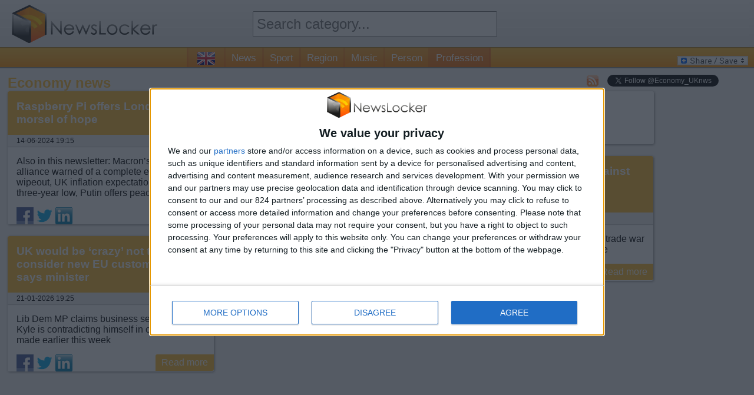

--- FILE ---
content_type: text/html; charset=utf-8
request_url: https://www.newslocker.com/en-uk/profession/economy/raspberry-pi-offers-london-a-morsel-of-hope/
body_size: 28810
content:
<!--666-Economy-Find your latest {category} news with just one click. Don't miss out on anything happening in your profession!--><!DOCTYPE html>

	<html xmlns="https://www.w3.org/1999/xhtml" xml:lang="en" lang="en">
	
	<head>
		<meta http-equiv="content-type" content="text/html; charset=UTF-8" />
		<link rel="stylesheet" type="text/css" href="/css/style.css" />
		<link rel="amphtml" href="https://amp.newslocker.com/en-uk/profession/economy/raspberry-pi-offers-london-a-morsel-of-hope/" />
		<!--<script type="text/javascript" src="/js/maxrating.js"></script> 
		<script type="text/javascript" src="/js/showhide.js"></script> -->
				<!-- InMobi Choice. Consent Manager Tag v3.0 (for TCF 2.2) -->
<script type="text/javascript" async=true>
(function() {
  var host = window.location.hostname;
  var element = document.createElement('script');
  var firstScript = document.getElementsByTagName('script')[0];
  var url = 'https://cmp.inmobi.com'
    .concat('/choice/', '5XwRN1NAFRyH4', '/', host, '/choice.js?tag_version=V3');
  var uspTries = 0;
  var uspTriesLimit = 3;
  element.async = true;
  element.type = 'text/javascript';
  element.src = url;

  firstScript.parentNode.insertBefore(element, firstScript);

  function makeStub() {
    var TCF_LOCATOR_NAME = '__tcfapiLocator';
    var queue = [];
    var win = window;
    var cmpFrame;

    function addFrame() {
      var doc = win.document;
      var otherCMP = !!(win.frames[TCF_LOCATOR_NAME]);

      if (!otherCMP) {
        if (doc.body) {
          var iframe = doc.createElement('iframe');

          iframe.style.cssText = 'display:none';
          iframe.name = TCF_LOCATOR_NAME;
          doc.body.appendChild(iframe);
        } else {
          setTimeout(addFrame, 5);
        }
      }
      return !otherCMP;
    }

    function tcfAPIHandler() {
      var gdprApplies;
      var args = arguments;

      if (!args.length) {
        return queue;
      } else if (args[0] === 'setGdprApplies') {
        if (
          args.length > 3 &&
          args[2] === 2 &&
          typeof args[3] === 'boolean'
        ) {
          gdprApplies = args[3];
          if (typeof args[2] === 'function') {
            args[2]('set', true);
          }
        }
      } else if (args[0] === 'ping') {
        var retr = {
          gdprApplies: gdprApplies,
          cmpLoaded: false,
          cmpStatus: 'stub'
        };

        if (typeof args[2] === 'function') {
          args[2](retr);
        }
      } else {
        if(args[0] === 'init' && typeof args[3] === 'object') {
          args[3] = Object.assign(args[3], { tag_version: 'V3' });
        }
        queue.push(args);
      }
    }

    function postMessageEventHandler(event) {
      var msgIsString = typeof event.data === 'string';
      var json = {};

      try {
        if (msgIsString) {
          json = JSON.parse(event.data);
        } else {
          json = event.data;
        }
      } catch (ignore) {}

      var payload = json.__tcfapiCall;

      if (payload) {
        window.__tcfapi(
          payload.command,
          payload.version,
          function(retValue, success) {
            var returnMsg = {
              __tcfapiReturn: {
                returnValue: retValue,
                success: success,
                callId: payload.callId
              }
            };
            if (msgIsString) {
              returnMsg = JSON.stringify(returnMsg);
            }
            if (event && event.source && event.source.postMessage) {
              event.source.postMessage(returnMsg, '*');
            }
          },
          payload.parameter
        );
      }
    }

    while (win) {
      try {
        if (win.frames[TCF_LOCATOR_NAME]) {
          cmpFrame = win;
          break;
        }
      } catch (ignore) {}

      if (win === window.top) {
        break;
      }
      win = win.parent;
    }
    if (!cmpFrame) {
      addFrame();
      win.__tcfapi = tcfAPIHandler;
      win.addEventListener('message', postMessageEventHandler, false);
    }
  };

  makeStub();

  var uspStubFunction = function() {
    var arg = arguments;
    if (typeof window.__uspapi !== uspStubFunction) {
      setTimeout(function() {
        if (typeof window.__uspapi !== 'undefined') {
          window.__uspapi.apply(window.__uspapi, arg);
        }
      }, 500);
    }
  };

  var checkIfUspIsReady = function() {
    uspTries++;
    if (window.__uspapi === uspStubFunction && uspTries < uspTriesLimit) {
      console.warn('USP is not accessible');
    } else {
      clearInterval(uspInterval);
    }
  };

  if (typeof window.__uspapi === 'undefined') {
    window.__uspapi = uspStubFunction;
    var uspInterval = setInterval(checkIfUspIsReady, 6000);
  }
})();
</script>
<!-- End InMobi Choice. Consent Manager Tag v3.0 (for TCF 2.2) -->

		<!-- Monumetric -->
		<!--<script type="text/javascript" src="/js/monumetric.prebid.js" data-cfasync="false"></script>-->
		<!--
		<script type="text/javascript" src="//monu.delivery/site/b/c/9886e9-a6bb-496d-96b0-b50f56b59daa.js" data-cfasync="false"></script>
		-->

		
		<!-- //START JUSTPREMIUM -->
		<!--
		<script async src="https://securepubads.g.doubleclick.net/tag/js/gpt.js"></script>

		<script type="text/javascript" src="/js/prebid4.2.0.js"></script> 
		-->
		
		<!-- //END JUSTPREMIUM -->

		<script type="text/javascript" src="https://code.jquery.com/jquery-1.11.1.min.js"></script> 
		<link rel="stylesheet" type="text/css" href="/css/flags32.css"/>
		
	
		<title>Raspberry Pi offers London a morsel of hope - Economy news - NewsLocker</title>		
		<meta name="description" content="Also in this newsletter: Macron&rsquo;s centrist alliance warned of a complete election wipeout, UK inflation expectations fall to three-year low, Putin offers peace terms" />
		<link rel="shortcut icon" type="image/png" href="/images/newslocker-cube-favicon.png" />
	
		<meta property="og:title" content="Raspberry Pi offers London a morsel of hope - Economy news - NewsLocker" />
		<meta property="og:description" content="Also in this newsletter: Macron&rsquo;s centrist alliance warned of a complete election wipeout, UK inflation expectations fall to three-year low, Putin offers peace terms" />
		<meta property="og:type" content="website" />
		<meta property="og:url" content="https://www.newslocker.com/en-uk/profession/economy/raspberry-pi-offers-london-a-morsel-of-hope/" />
		<meta property="og:image" content="https://www.newslocker.com/images/newslocker-cube.png" />
		<meta property="og:site_name" content="Newslocker" />
		<meta property="fb:admins" content="1335791813" />

		<meta name="robots" content="index">
		    			
		
	<meta name="google-site-verification" content="wAInSoPxz3OEgOXCHtETx-x7ukmlX40FRoiPZpO7ww4" />
    <meta name="msvalidate.01" content="2F0DB39856FAA0E47C70E9E1FF8653AA" />

	<script async src="https://www.googletagmanager.com/gtag/js?id=G-ZK925QQ6H8"></script>
	<script>
	  window.dataLayer = window.dataLayer || [];
	  function gtag(){dataLayer.push(arguments);}
	  gtag('js', new Date());

	  gtag('config', 'G-ZK925QQ6H8', {
	    'linker': {
	      'domains': ['newslocker.com', 'm.newslocker.com'] // Replace with your actual domains
	    }
	});
	</script>
    
    
    <!-- moneytizer consentment EU -->
    <!--
    <script type="text/javascript" async="async" >
    var elem=document.createElement('script');elem.src='https://quantcast.mgr.consensu.org/cmp.js';elem.async=true;elem.type="text/javascript";var scpt=document.getElementsByTagName('script')[0];scpt.parentNode.insertBefore(elem,scpt);(function(){var gdprAppliesGlobally=false;function addFrame(){if(!window.frames['__cmpLocator']){if(document.body){var body=document.body,iframe=document.createElement('iframe');iframe.style='display:none';iframe.name='__cmpLocator';body.appendChild(iframe);}else{setTimeout(addFrame,5);}}} addFrame();function cmpMsgHandler(event){var msgIsString=typeof event.data==="string";var json;if(msgIsString){json=event.data.indexOf("__cmpCall")!=-1?JSON.parse(event.data):{};}else{json=event.data;} if(json.__cmpCall){var i=json.__cmpCall;window.__cmp(i.command,i.parameter,function(retValue,success){var returnMsg={"__cmpReturn":{"returnValue":retValue,"success":success,"callId":i.callId}};event.source.postMessage(msgIsString?JSON.stringify(returnMsg):returnMsg,'*');});}} window.__cmp=function(c){var b=arguments;if(!b.length){return __cmp.a;} else if(b[0]==='ping'){b[2]({"gdprAppliesGlobally":gdprAppliesGlobally,"cmpLoaded":false},true);}else if(c=='__cmp'){return false;}else{if(typeof __cmp.a==='undefined'){__cmp.a=[];} __cmp.a.push([].slice.apply(b));}}
    	window.__cmp.gdprAppliesGlobally=gdprAppliesGlobally;window.__cmp.msgHandler=cmpMsgHandler;if(window.addEventListener){window.addEventListener('message',cmpMsgHandler,false);} else{window.attachEvent('onmessage',cmpMsgHandler);}})();window.__cmp('init',{'Language':'en','Initial Screen Body Text Option':1,'Publisher Name':'Moneytizer','Default Value for Toggles':'off','UI Layout':'banner','No Option':false,});
	</script>
    <style>
        .qc-cmp-button,.qc-cmp-button.qc-cmp-secondary-button:hover{background-color:#000 !important;border-color:#000 !important}.qc-cmp-button:hover,.qc-cmp-button.qc-cmp-secondary-button{background-color:transparent !important;border-color:#000 !important}.qc-cmp-alt-action,.qc-cmp-link{color:#000 !important}.qc-cmp-button,.qc-cmp-button.qc-cmp-secondary-button:hover{color:#fff !important}.qc-cmp-button:hover,.qc-cmp-button.qc-cmp-secondary-button{color:#000 !important}.qc-cmp-small-toggle,.qc-cmp-toggle{background-color:#000 !important;border-color:#000 !important}.qc-cmp-main-messaging,.qc-cmp-messaging,.qc-cmp-sub-title,.qc-cmp-privacy-settings-title,.qc-cmp-purpose-list,.qc-cmp-tab,.qc-cmp-title,.qc-cmp-vendor-list,.qc-cmp-vendor-list-title,.qc-cmp-enabled-cell,.qc-cmp-toggle-status,.qc-cmp-table,.qc-cmp-table-header{color:#000 !important}.qc-cmp-ui{background-color:#fff !important}.qc-cmp-table,.qc-cmp-table-row{border:1px solid !important;border-color:#000 !important}#qcCmpButtons a{text-decoration:none !important}#qcCmpButtons button{margin-top:65px}.qc-cmp-qc-link-container{display:none}
    </style>
-->

    
    <!-- Begin Cookie Consent plugin by Silktide - http://silktide.com/cookieconsent
	<script type="text/javascript">
       window.cookieconsent_options = {"learnMore":"Learn more","link":"http://www.privacy-policy.nl/www.newslocker.com/","theme":"light-bottom"};    </script>
    
    <script type="text/javascript" src="//cdnjs.cloudflare.com/ajax/libs/cookieconsent2/1.0.9/cookieconsent.min.js"></script> -->
    <!-- End Cookie Consent plugin -->
    
    <!-- Uit ivm moneytizer ads 10 dec
	<script async src="//pagead2.googlesyndication.com/pagead/js/adsbygoogle.js"></script>
	<script>
	     (adsbygoogle = window.adsbygoogle || []).push({
	          google_ad_client: "ca-pub-6292701132361268",
	          enable_page_level_ads: true
	     });
	</script>
	-->
    
	</head>
	<!--<body onload="Dropdown_Select.init();">-->
    <body>
	
	<div id="container">
		
		<div id="header">
			
		
			<div class="headerblock">
				<div id="logo">
					<a href="https://www.newslocker.com"><img src="/images/newslocker-logo.png" alt="NewsLocker" style="margin-top:8px;" /></a>
				</div>
			</div>
			
			<div class="headerblock">
				<div id="categories">
					<form method="get" action="/search/" name="search" enctype="text/plain"><!--<img src="/images/searchbutton-small.png" class="searchbutton-small" height="20" alt="search" />--><input type="text" id="category" name="q" class="text-input valid" autocomplete="off" placeholder="Search category..." class="searchbar" style="height:40px; width:95%;font-size:18pt;margin-top:14px;padding:0 5px"><input type="hidden" name="lang" value="en-uk" /></form>					
					
				</div>
			</div>
			
			<div class="headerblock">
				
			</div>
		
		</div>
		
		
		<div id="menu"><span id="country-flag" class="f32"><span class="flag gb"></span> <a href="/es-do/" class="flag do"></a> <a href="/es-cr/" class="flag cr"></a> <a href="/es-bo/" class="flag bo"></a> <a href="/es-cl/" class="flag cl"></a> <a href="/es-ec/" class="flag ec"></a> <a href="/es-ve/" class="flag ve"></a> <a href="/es-pe/" class="flag pe"></a> <a href="/es-co/" class="flag co"></a> <a href="/en-ng/" class="flag ng"></a> <a href="/es-ar/" class="flag ar"></a> <a href="/en-au/" class="flag au"></a> <a href="/nl-be/" class="flag be"></a> <a href="/pt-br/" class="flag br"></a> <a href="/en-ca/" class="flag ca"></a> <a href="/es-es/" class="flag es"></a> <a href="/fr-fr/" class="flag fr"></a> <a href="/en-in/" class="flag in"></a> <a href="/it-it/" class="flag it"></a> <a href="/es-mx/" class="flag mx"></a> <a href="/pt-pt/" class="flag pt"></a> <a href="/de-de/" class="flag de"></a> <a href="/nl-nl/" class="flag nl"></a> <a href="/en-us/" class="flag us"></a> </span><a href="https://www.newslocker.com/en-uk/news/" title="news" class="cat-navigation " id="news">News</a><a href="https://www.newslocker.com/en-uk/sport/" title="sport" class="cat-navigation " id="sport">Sport</a><a href="https://www.newslocker.com/en-uk/region/" title="region" class="cat-navigation " id="region">Region</a><a href="https://www.newslocker.com/en-uk/music/" title="music" class="cat-navigation " id="music">Music</a><a href="https://www.newslocker.com/en-uk/person/" title="person" class="cat-navigation " id="person">Person</a><a href="https://www.newslocker.com/en-uk/profession/" title="profession" class="cat-navigation currentpage" id="profession">Profession</a>
			
				<div id="addtoany">
	<!-- AddToAny BEGIN -->
	<a class="a2a_dd" href="https://www.addtoany.com/share_save"><img src="https://static.addtoany.com/buttons/share_save_120_16.gif" width="120" height="16" style="border:0;" alt="Share/Bookmark"/></a>
	<!-- AddToAny END -->
	</div>
	
		</div>
		
		
		<div id="content">
		
				
		<style type="text/css">
			#newscontainer{
				-webkit-transition: all 0.8s ease-out;
				transition: all 0.8s ease-out;
			}
			.blur{
				-webkit-filter: blur(5px);
				-moz-filter: blur(3px);
				-o-filter: blur(3px);
				-ms-filter: blur(3px);
				filter: blur(3px);
				opacity: 0.95;	
				z-index:314748368;
			}
			div#newsletter-popup-container{
				width:600px;
				position:fixed;
				/*z-index:3;*/
				z-index:314748369;
				display:none;
				margin-top:60px;
				margin-left:-300px;
				left:50%;
				right:50%;
			}
			div#newsletter-popup{
				width:100%;
				/*height:400px;*/
				padding:20px;
				
				/* Fallback for web browsers that doesn't support RGBa */
				background: rgb(255, 255, 255);
				/* RGBa with 0.6 opacity */
				background: rgba(255, 255, 255, 0.95);
				
				-webkit-border-radius: 5px;
				-moz-border-radius: 5px;
				border-radius: 5px;
				
				-webkit-box-shadow: 2px 2px 5px 0px rgba(150, 150, 150, 0.75);
				-moz-box-shadow:    2px 2px 5px 0px rgba(150, 150, 150, 0.75);
				box-shadow:         2px 2px 5px 0px rgba(150, 150, 150, 0.75);
			}
			
			i.close-popup{
				cursor:pointer;
				cursor:hand;
				float:right;
				color:#CCC;	
			}
			a.close-popup{
				text-align:right;
				color:#bbb;	
				text-decoration:none;
			}
			a.close-popup.text:hover{
				text-decoration:underline;
			}
			
			div#big-text{
				font-size: 19pt;
			}
			div#big-text span.category-name{
				color:#FFBC2F;
				font-weight:bold;
			}
			
			.icon-email{
				height:32px;
				width:32px;
				border: none;
				cursor: pointer;
				color:white;
				background-color:black;
				position:relative;
			}
			
			div#email-input{
				width:600px;
				background-color:#ccc;
				line-height:46px;
				height:40px;
				margin-top:20px;
				display:inline-block;
			}
			
			div#email-input i{
				color:#fff;	
				margin:-2px 4px 0 3px;
				font-size:32pt;
				float:left;
			}
			div#email-input input{
				height:32px;
				border:0;
				width:401px;
				font-size:14pt;
				padding-left:5px;
			}
			button#subscribe-button{
				height:40px;
				width:140px;
				background-color:#FFBC2F;
				color:#fff;
				font-size:14pt;	
				border:0;
				float:right;
				cursor:pointer;
				cursor:hand;
			}
			#popup-content2, #popup-content3{
				display:none;
			}
			
			#email-error{
				color:#f00;
				display:none;	
			}
			#notification_approve{
				display:block;
				padding:10px;
				background-color:green;
				color:white;
				border-radius:3px;
				text-align:center;
				font-size:130%;
				font-weight:bold;
				margin-top:10px;
				text-decoration:none;
			}
			#notification_button{
				margin-left:20px;
			}
				
		</style>
		
		<script type="text/javascript">

			
		</script>
		
		<div id="newsletter-popup-container">
			<div id="newsletter-popup">
				<i class="close-popup fa fa-times fa-lg"></i>
				
				<div id="popup-content1">
				
					<div id="big-text">
						Do you want to stay up to date of all the news about <span class="category-name">Economy</span>? Turn on push notifications and don't miss anything!					</div>
					
					<a href="#" id="notification_approve">Keep me up to date!</a>

                    <div style="text-align:right;margin-top:20px;"><a href="#" class="close-popup text">No thanks, just show me the news</a></div>
					
				</div>
				
				<div id="popup-content2">
					<div id="big-text">
						<i class="fa fa-spinner fa-spin"></i> Waiting for approval in browser..					</div>
				</div>
				
				<div id="popup-content3">
					<div id="big-text">
						Registration successful!					</div>
				</div>
				
				
				
			</div>
		</div>


			<script src="https://www.gstatic.com/firebasejs/7.8.1/firebase-app.js"></script>
			<script src="https://www.gstatic.com/firebasejs/7.8.1/firebase-messaging.js"></script>
			<script>
				if (firebase.messaging.isSupported()) {
				  firebase.initializeApp({
				    apiKey: "AIzaSyDshW8PhnyEWM9wAoK5pd0JBVxYJMIFyBE",
				    authDomain: "newslocker.firebaseapp.com",
				    databaseURL: "https://newslocker.firebaseio.com",
				    projectId: "newslocker",
				    storageBucket: "newslocker.appspot.com",
				    messagingSenderId: "691366157272",
				    appId: "1:691366157272:web:15234f91d522a311ccf0ad",
				    measurementId: "G-9G2EG1GFVK"
				  });

				  const messaging = firebase.messaging();
				  messaging.usePublicVapidKey('BPwSxozTdCiquiYtyBoMTUOpckMrUhONYJQ38vbRYSHmThpQxyeOMF9jet_dA6px6jn3OLNe6xj4fZiFCuhvXf4');

				  // Callback fired if Instance ID token is updated.
				  messaging.onTokenRefresh(() => {
				    messaging.getToken().then((refreshedToken) => {
				      console.log('Token refreshed.');
				      // Indicate that the new Instance ID token has not yet been sent to the
				      // app server.
				      setTokenSentToServer(false);
				      // Send Instance ID token to app server.
				      sendTokenToServer(refreshedToken);
				      // [START_EXCLUDE]
				      // Display new Instance ID token and clear UI of all previous messages.
				      checkStatus();
				      // [END_EXCLUDE]
				    }).catch((err) => {
				      console.log('Unable to retrieve refreshed token ', err);
				      showToken('Unable to retrieve refreshed token ', err);
				    });
				  });

				  // Handle incoming messages. Called when:
				  // - a message is received while the app has focus
				  // - the user clicks on an app notification created by a service worker
				  //   `messaging.setBackgroundMessageHandler` handler.
				  messaging.onMessage((payload) => {
				    console.log('Message received. ', payload);
				    // [START_EXCLUDE]
				    // Update the UI to include the received message.
				    appendMessage(payload);
				    // [END_EXCLUDE]
				  });

				  function checkStatus() {
				    // [START get_token]
				    // Get Instance ID token. Initially this makes a network call, once retrieved
				    // subsequent calls to getToken will return from cache.
				    messaging.getToken().then((currentToken) => {
				      if (currentToken) {
				        sendTokenToServer(currentToken);
				      } else {
				        // Show permission request.
				        console.log('No Instance ID token available. Request permission to generate one.');
				        setTokenSentToServer(false);
				      }
				    }).catch((err) => {
				      console.log('An error occurred while retrieving token. ', err);
				      showToken('Error retrieving Instance ID token. ', err);
				      setTokenSentToServer(false);
				    });
				    // [END get_token]
				  }

				  // Send the Instance ID token your application server, so that it can:
				  // - send messages back to this app
				  // - subscribe/unsubscribe the token from topics
				  function sendTokenToServer(currentToken) {
				    if (!isTokenSentToServer()) {
				      console.log('Sending token to server...');
				      topic = 666;
				      $.post("/ajax/subscribe_notifications.php", { action: 'subscribe', token: currentToken, category: topic}).done(function(data){

				      		console.log(data);

							$('#popup-content2').hide();

							if(data == 'SUCCESS_EXISTING_USER' || data == 'SUCCESS_NEW_USER'){

								if(data == 'SUCCESS_EXISTING_USER'){
									//track event for subscribing by existing user
									//vervangen voor ga4 _gaq.push(['_trackEvent', 'NotificationPopup', 'Subscribe', 'Added subscription (existing user)']);
								}else{
									//track event for subscribing by new user
									//vervangen voor ga4 _gaq.push(['_trackEvent', 'NotificationPopup', 'Subscribe', 'Added subscription (new user)']);
								}

								addTopicToLocalStorage(topic);
								updateNotificationButton();
								
								notificationTitle = 'Economy';
								notificationOptions = {
								body: 'Registration successful!',
								icon: '/images/newslocker-cube.png'
								};

								new Notification(notificationTitle,notificationOptions);

								closePopup();

				      		}else{

				      		}
				      });
				      // TODO(developer): Send the current token to your server.
				      setTokenSentToServer(true);
				    } else {
				      console.log('Token already sent to server so won\'t send it again ' +
				          'unless it changes');
				    }

				  }

				  function changeSubscription(topic, method){
				  	messaging.getToken().then((currentToken) => {
				  		if(currentToken){
					  		$.post("/ajax/subscribe_notifications.php", { action: method, token: currentToken, category: topic}).done(function(data){

								if(data == 'SUCCESS_EXISTING_USER' || data == 'SUCCESS_NEW_USER'){

									if(data == 'SUCCESS_EXISTING_USER'){
										//track event for subscribing by existing user
										gtag('event', 'Subscribe', {
										  'event_category': 'NotificationPopup',
										  'event_label': 'Added subscription (existing user)'
										});
									}else{
										//track event for subscribing by new user
										gtag('event', 'Subscribe', {
										  'event_category': 'NotificationPopup',
										  'event_label': 'Added subscription (new user)'
										});
									}

									addTopicToLocalStorage(topic);
									updateNotificationButton();
									
									notificationTitle = 'Economy';
									notificationOptions = {
									body: 'Registration successful!',
									icon: '/images/newslocker-cube.png'
									};

									new Notification(notificationTitle,notificationOptions);

								}else if(data == 'SUCCESS_REMOVE_TOPIC'){
										//track event for subscribing by existing user
										gtag('event', 'Unsubscribe', {
										  'event_category': 'NotificationPopup',
										  'event_label': 'Removed topic subscription'
										});
										removeTopicFromLocalStorage(topic);
										updateNotificationButton();
								}
							});
					  	}

				      setTokenSentToServer(true);
					});


				  }

				  function isSubscribedToTopic(topic){
				  	subscribedTopics = window.localStorage.getItem('subscribedTopics');
					if(subscribedTopics){
						subscribedTopicsArray = JSON.parse(subscribedTopics);
						if(subscribedTopicsArray.includes(topic)){
							return true;
						}else{
							return false;
						}
					}else{
						return false;
					}
				  }

				  function addTopicToLocalStorage(topic){
				  	subscribedTopics = window.localStorage.getItem('subscribedTopics');
					if(subscribedTopics){
						subscribedTopicsArray = JSON.parse(subscribedTopics);
						if(!subscribedTopicsArray.includes(topic)){
							subscribedTopicsArray.push(topic);
						}
					}else{
						subscribedTopicsArray = [];
						subscribedTopicsArray.push(topic);
					}
					subscribedTopics = JSON.stringify(subscribedTopicsArray);

					window.localStorage.setItem('subscribedTopics', subscribedTopics);
				  }


				  function removeTopicFromLocalStorage(topic){
				  	subscribedTopics = window.localStorage.getItem('subscribedTopics');
					if(subscribedTopics){
						subscribedTopicsArray = JSON.parse(subscribedTopics);
						if(subscribedTopicsArray.includes(topic)){
							subscribedTopicsArray = subscribedTopicsArray.filter(item => item !== topic);
						}

						subscribedTopics = JSON.stringify(subscribedTopicsArray);
					}

					window.localStorage.setItem('subscribedTopics', subscribedTopics);
				  }

				  function isTokenSentToServer() {
				    return window.localStorage.getItem('sentToServer') === '1';
				  }

				  function setTokenSentToServer(sent) {
				    window.localStorage.setItem('sentToServer', sent ? '1' : '0');
				  }

				  function requestPermission() {
				    console.log('Requesting permission...');
				    // [START request_permission]
				    Notification.requestPermission().then((permission) => {
				      if (permission === 'granted') {
				        console.log('Notification permission granted.');
				        // TODO(developer): Retrieve an Instance ID token for use with FCM.
				        // [START_EXCLUDE]
				        // In many cases once an app has been granted notification permission,
				        // it should update its UI reflecting this.
				        checkStatus();
				        // [END_EXCLUDE]
				      } else {
				        console.log('Unable to get permission to notify.');
						closePopup();

				      }
				    });
				    // [END request_permission]
				  }

					function closePopup(){
						$('#newsletter-popup-container').fadeOut(800);
						$('#newscontainer').removeClass('blur');
					}

					function updateNotificationButton(){
						if(isSubscribedToTopic(666)){
							$('#notification_button').html('<img src="/images/bell-on.png" height="20" />');
						}else{
							$('#notification_button').html('<img src="/images/bell-off.png" height="20" />');
						}
					}

					function setCookie(cname, cvalue, exdays, path) {
					  var d = new Date();
					  d.setTime(d.getTime() + (exdays*24*60*60*1000));
					  var expires = "expires="+ d.toUTCString();
					  document.cookie = cname + "=" + cvalue + ";" + expires + ";path=" + path;
					}

					function getCookie(cname) {
					  var name = cname + "=";
					  var decodedCookie = decodeURIComponent(document.cookie);
					  var ca = decodedCookie.split(';');
					  for(var i = 0; i <ca.length; i++) {
					    var c = ca[i];
					    while (c.charAt(0) == ' ') {
					      c = c.substring(1);
					    }
					    if (c.indexOf(name) == 0) {
					      return c.substring(name.length, c.length);
					    }
					  }
					  return "";
					}

					$(document).ready(function(){

						updateNotificationButton();

						//$('.viewarticle').click(function(){
						if(getCookie('notification_popup') === ""){
							if(!isSubscribedToTopic(666)){
								//track event for showing popup
								//vervangen voor ga4 _gaq.push(['_trackEvent', 'NotificationPopup', 'Subscribe', 'Show']);
								$('#newsletter-popup-container').delay(1000).fadeIn(800);
								$('#newscontainer').addClass('blur');

								setCookie("notification_popup", 'yes', 2, '/'); //expires in 2,5 days
							}
						}
						//})

						$('#notification_approve').click(function(e){
							e.preventDefault();
							requestPermission();
							//vervangen voor ga4 _gaq.push(['_trackEvent', 'NotificationPopup', 'Subscribe', 'Approve popup']);
							$('#popup-content1').hide();
							$('#popup-content2').show();
						});
						
						$('.close-popup').click(function(e){
							e.preventDefault();
							//track event for closing popup
							//vervangen voor ga4 _gaq.push(['_trackEvent', 'NotificationPopup', 'Subscribe', 'Close']);
							closePopup();
						});

						$('#notification_button').click(function(){
							topic = 666;
							if(isSubscribedToTopic(topic)){
								changeSubscription(topic, 'unsubscribe');
							}else{
								changeSubscription(topic, 'subscribe');
							}
						});

					});

				}
				</script>

		<link rel="stylesheet" type="text/css" href="/css/component.css" />

<script src="/js/modernizr.custom.js"></script>
<style type="text/css">
	body, #newscontainer, #pagecontainer, .homepagelinks{
		background-color:#f4f4f4;
	}
	#newscontainer{
		margin-top:15px;
		display:block;	
		margin:auto;
	}
	#pagecontainer{
		display:block;	
		margin:auto;
		-webkit-border-radius: 7px;
		-moz-border-radius: 7px;
		border-radius: 7px;	
		position:relative;
		z-index:3;
	}
	
	.item { width: 350px; }
	.item.double-width { width: 725px; }
	.item.triple-width { width: 1100px; }
	
	.item.ad { 
		width:300px;
		margin:0px 7px;
		height:653px!important;
		margin-bottom:20px;
	}
	/*
	.item.ad { 
		width:336px;
		margin:0px 7px;
		height:333px!important;
		margin-bottom:20px;
	}
	*/
	
	.item.ad.pos-1 { 
		width:728px;
		/*width:970px;*/
		margin:0px -4px;
		height:90px!important;
		/*height:250px!important;
		margin-left:60px;*/
		margin-bottom:20px;
	}
	.item.adlong{
		width:300px;
		margin:0px 7px;
		height:656px!important;
		margin-bottom:20px;
	}
	.item.adstorystack{
		width:336px;
		margin:0px 7px;
		margin-bottom:20px;	
		height:656px!important;
	}
	
	.item.ad.pos-2 iframe, .item.ad.pos-3 iframe{
		/*width:338px!important;*/
		/*height:280px!important;*/
	}
	
	.ibbBanner, .ibbBanner div, .ibbBanner div iframe{
		width:336px!important;
		height:280px!important;
	}
	
	.item.radio{
		height:470px!important;
	}
	.item.youtube{
		width:1087px!important;
		height:664px!important;
	}
	
	.item {
		overflow:hidden;
		word-break:break-word;
		font-size:12pt;
		line-height:normal;
		-webkit-border-radius: 3px;
		-moz-border-radius: 3px;
		border-radius: 3px;	
		background-color:#fff;
		margin-bottom:20px;
		
		-moz-box-shadow: 1px 1px 4px #888;
		-webkit-box-shadow: 1px 1px 4px #888;
		box-shadow: 1px 1px 4px #888;
		
		border:0px!important;
		padding:0px!important;
		
		display:block;	
	}
	.item h2, .likeh2item{
		display:block;	
	}
	/*
	.item.blur{	
	  -webkit-filter: blur(3px);
	  -moz-filter: blur(3px);
	  -ms-filter: blur(3px);
	  -o-filter: blur(3px);
	  filter: blur(3px);	
	}
	.item.blur:hover{	
	  -webkit-filter: none;
	  -moz-filter: none;
	  -ms-filter: none;
	  -o-filter: none;
	  filter: none;	
	}
	*/
	.item h2 a, .likeh2item a{
		display:block;
		padding:15px;
		background-color:#FFBC2F;
		color:#fff !important;
		font-size:14pt;
		-webkit-border-radius: 3px 3px 0 0;
		-moz-border-radius: 3px 3px 0 0;
		border-radius: 3px 3px 0 0;	
	}
	.item h2 .flag{
		margin-right:10px;
	}
	.item h2 .f32 .flag{
    	margin-top: -9px;
	}
	.item a:visited, .item-read-more a:visited{
		background-color:#CCC;	
	}
	.item.w2 { width: 50%; }
	.content{
		padding:15px;	
	}
	.item-date{
		margin-bottom:1px;
		font-size:9pt;
		background-color:#EEE;	
		padding: 3px 15px;
		-moz-box-shadow: 0px 1px 1px #CCC;
		-webkit-box-shadow: 0px 1px 1px #CCC;
		box-shadow: 0px 1px 1px #CCC;
	}
	.item-date a{
		color:#000;
		text-decoration:none;
		display:inline !important;
	}
	.item-date a:hover{
		text-decoration:underline!important;	
	}
	.social-share{
		height:29px;
		margin-left:15px;
		float:left;	
		position:relative;
		bottom:0px;/*-29px;*/
		-webkit-transition: bottom 0.5s ease 1s;
   		-moz-transition: bottom 0.5s ease 1s;
     	-o-transition: bottom 0.5s ease 1s;
    	-ms-transition: bottom 0.5s ease 1s;
        transition: bottom 0.5s ease 1s;
		clear:both;
		
	}
	.item:hover > .social-share{
		bottom:0px;	
		-webkit-transition: bottom 0.5s ease 0s;
   		-moz-transition: bottom 0.5s ease 0s;
     	-o-transition: bottom 0.5s ease 0s;
    	-ms-transition: bottom 0.5s ease 0s;
        transition: bottom 0.5s ease 0s;
	}
	.social-share a{
		display:inline-block !important;	
	}
	.item-read-more a{
		background-color:#FFBC2F;
		color:#fff !important;
		padding:5px 10px;
		float:right;
		font-size:12pt;
		text-decoration:none;
		
		-webkit-border-radius: 3px 0 3px 0;
		-moz-border-radius: 3px 0 3px 0;
		border-radius: 3px 0 3px 0;	
	}
	.item-img{
		/*max-height:250px;*/
		max-width:100%;
		float:left;
		margin:0 10px 10px 0;	
		width:100%;
	}
	
	
	/* Effect 4: fall perspective */
	.grid.effect-4 {
		perspective: 1300px;
	}
	 
	.grid.effect-4 li {
		transform-style: preserve-3d;
	}
	 
	.grid.effect-4 li.animate {
		transform: translateZ(400px) translateY(300px) rotateX(-90deg);
		animation: fallPerspective .8s ease-in-out forwards;
	}
	 
	@keyframes fallPerspective {
		100% { transform: translateZ(0px) translateY(0px) rotateX(0deg); opacity: 1; }
	}

	.homepage-column{
		width:20%;
		min-width:200px;
		color:#000;
		display:inline-block;
		vertical-align:top;
		text-align:left;
	}
	.homepagelinks{
		display:none;	
		padding:15px;
		position:relative;
		z-index:314748372;
		margin-bottom:20px;
		
		-webkit-border-radius: 0 0 7px 7px;
		-moz-border-radius: 0 0 7px 7px;
		border-radius: 0 0 7px 7px;
	}
	
	.cat-navigation, #country-flag {
		display: inline-block;
		margin-top: 1px;
		height: 33px;
		padding: 0px 10px;
		background-color: rgba(216, 57, 19, 0.2);
		border-right: 3px solid rgba(216, 57, 19, 0.2);
		color: #fff;
		text-decoration: none;
		font-size: 13pt;
	}
	a.cat-navigation:first-child, #country-flag{
		border-left: 3px solid rgba(216, 57, 19, 0.2);
	}
	.cat-navigation.active, .cat-navigation.currentpage{
		background-color: rgba(216, 57, 19, 0.4);
	}
	
	#country-flag{
		z-index:314748373;
		position: relative;
		vertical-align: top;
		direction: rtl;
		overflow-x:hidden;
		width:40px;	}
	#country-flag img{
		position: relative;
		top:3px;
	}
	
	#all-flags{
		display:none;
		background-color:#f4f4f4;
		-webkit-border-radius: 0 0 7px 7px;
		-moz-border-radius: 0 0 7px 7px;
		border-radius: 0 0 7px 7px;
	}
	#archive{
		text-align:center;
	}
	.archive-button{
		display:inline-block;
		padding:6px 10px;
		background-color:#dedede;
		color:#666;
		-webkit-border-radius: 7px 7px 7px 7px;
		-moz-border-radius: 7px 7px 7px 7px;
		border-radius: 7px 7px 7px 7px;
		margin:4px;
		text-decoration:none;
	}
	.archive-button.current-archive{
		background-color:#8e8e8e;
		color:#fff;
	}
	.close-cats{
		padding:5px 8px;
		border-radius:5px;
		background-color:#e6e6e6;
	}
</style>

<link rel="stylesheet" href="//ajax.googleapis.com/ajax/libs/jqueryui/1.11.1/themes/smoothness/jquery-ui.css" />
<script src="//ajax.googleapis.com/ajax/libs/jqueryui/1.11.1/jquery-ui.min.js"></script>
<script src="/js/jquery.hoverIntent.minified.js"></script>

<script type="text/javascript">
	var categoryTimer;
	
	function hideCategories(){
		$(".active").removeClass("active");
		$(".open").slideUp(400);
	}
	
	$(document).ready(function(){
		$('.cat-navigation').hoverIntent(function(){
				$(".active").removeClass("active");
				$(this).addClass("active");
				
				toDisplay = '#cat-'+$(this).attr("id");
				$(".open").removeClass("open").slideUp(400,function(){
					$(toDisplay).slideDown(400);
					$(toDisplay).addClass("open");
				});
			},function(){
				//categoryTimer = setTimeout(hideCategories,500);
			}
		);	
		
				$('#country-flag').hoverIntent(
			function(){
				//$('#all-flags').slideDown(400);
				$('#country-flag').animate({width:'960px'},300);
			},
			function(){
				$('#country-flag').animate({width:'40px'},300);
			}
		);
				
		$('.homepagelinks').hover(function(){
			clearTimeout(categoryTimer);
		},function(){
			//hideCategories();
		});
		
	});
</script>

<!--googleoff: snippet--><div id="cat-news" class="homepagelinks open"><a href="javascript:hideCategories();" class="close-cats">&cross; Close categories</a><br /><br /><div class="homepage-column"><a href="https://www.newslocker.com/en-uk/news/addiction/" title="Addiction"><img src="/images/newslocker-cube.png" alt="Newslocker" height="20" /> Addiction</a><br /><a href="https://www.newslocker.com/en-uk/news/apple/" title="Apple"><img src="/images/newslocker-cube.png" alt="Newslocker" height="20" /> Apple</a><br /><a href="https://www.newslocker.com/en-uk/news/arts/" title="Arts"><img src="/images/newslocker-cube.png" alt="Newslocker" height="20" /> Arts</a><br /><a href="https://www.newslocker.com/en-uk/news/asia_news/" title="Asia News"><img src="/images/newslocker-cube.png" alt="Newslocker" height="20" /> Asia News</a><br /><a href="https://www.newslocker.com/en-uk/news/british-airways/" title="British Airways"><img src="/images/newslocker-cube.png" alt="Newslocker" height="20" /> British Airways</a><br /><a href="https://www.newslocker.com/en-uk/news/business/" title="Business"><img src="/images/newslocker-cube.png" alt="Newslocker" height="20" /> Business</a><br /><a href="https://www.newslocker.com/en-uk/news/cars/" title="Cars"><img src="/images/newslocker-cube.png" alt="Newslocker" height="20" /> Cars</a><br /><a href="https://www.newslocker.com/en-uk/news/celebrity/" title="Celebrity"><img src="/images/newslocker-cube.png" alt="Newslocker" height="20" /> Celebrity</a><br /><a href="https://www.newslocker.com/en-uk/news/christianity/" title="Christianity"><img src="/images/newslocker-cube.png" alt="Newslocker" height="20" /> Christianity</a><br /><a href="https://www.newslocker.com/en-uk/news/cinema_theater_tv/" title="Cinema, Theater & TV"><img src="/images/newslocker-cube.png" alt="Newslocker" height="20" /> Cinema, Theater & TV</a><br /><a href="https://www.newslocker.com/en-uk/news/conspiracy_theories/" title="Conspiracy Theories"><img src="/images/newslocker-cube.png" alt="Newslocker" height="20" /> Conspiracy Theories</a><br /><a href="https://www.newslocker.com/en-uk/news/coronavirus/" title="Coronavirus"><img src="/images/newslocker-cube.png" alt="Newslocker" height="20" /> Coronavirus</a><br /><a href="https://www.newslocker.com/en-uk/news/ebola/" title="Ebola"><img src="/images/newslocker-cube.png" alt="Newslocker" height="20" /> Ebola</a><br /><a href="https://www.newslocker.com/en-uk/news/economy/" title="Economy"><img src="/images/newslocker-cube.png" alt="Newslocker" height="20" /> Economy</a><br /><a href="https://www.newslocker.com/en-uk/news/education/" title="Education"><img src="/images/newslocker-cube.png" alt="Newslocker" height="20" /> Education</a><br /></div><div class="homepage-column"><a href="https://www.newslocker.com/en-uk/news/electronics/" title="Electronics"><img src="/images/newslocker-cube.png" alt="Newslocker" height="20" /> Electronics</a><br /><a href="https://www.newslocker.com/en-uk/news/entertainment/" title="Entertainment"><img src="/images/newslocker-cube.png" alt="Newslocker" height="20" /> Entertainment</a><br /><a href="https://www.newslocker.com/en-uk/news/environment/" title="Environment"><img src="/images/newslocker-cube.png" alt="Newslocker" height="20" /> Environment</a><br /><a href="https://www.newslocker.com/en-uk/news/fashion/" title="Fashion"><img src="/images/newslocker-cube.png" alt="Newslocker" height="20" /> Fashion</a><br /><a href="https://www.newslocker.com/en-uk/news/finance/" title="Finance"><img src="/images/newslocker-cube.png" alt="Newslocker" height="20" /> Finance</a><br /><a href="https://www.newslocker.com/en-uk/news/food/" title="Food"><img src="/images/newslocker-cube.png" alt="Newslocker" height="20" /> Food</a><br /><a href="https://www.newslocker.com/en-uk/news/funny_videos/" title="Funny videos"><img src="/images/newslocker-cube.png" alt="Newslocker" height="20" /> Funny videos</a><br /><a href="https://www.newslocker.com/en-uk/news/gadgets/" title="Gadgets"><img src="/images/newslocker-cube.png" alt="Newslocker" height="20" /> Gadgets</a><br /><a href="https://www.newslocker.com/en-uk/news/games/" title="Games"><img src="/images/newslocker-cube.png" alt="Newslocker" height="20" /> Games</a><br /><a href="https://www.newslocker.com/en-uk/news/general_news/" title="General News"><img src="/images/newslocker-cube.png" alt="Newslocker" height="20" /> General News</a><br /><a href="https://www.newslocker.com/en-uk/news/health/" title="Health"><img src="/images/newslocker-cube.png" alt="Newslocker" height="20" /> Health</a><br /><a href="https://www.newslocker.com/en-uk/news/international_crime/" title="International Crime"><img src="/images/newslocker-cube.png" alt="Newslocker" height="20" /> International Crime</a><br /><a href="https://www.newslocker.com/en-uk/news/jobs/" title="Jobs"><img src="/images/newslocker-cube.png" alt="Newslocker" height="20" /> Jobs</a><br /><a href="https://www.newslocker.com/en-uk/news/lifestyle/" title="Lifestyle"><img src="/images/newslocker-cube.png" alt="Newslocker" height="20" /> Lifestyle</a><br /></div><div class="homepage-column"><a href="https://www.newslocker.com/en-uk/news/military/" title="Military"><img src="/images/newslocker-cube.png" alt="Newslocker" height="20" /> Military</a><br /><a href="https://www.newslocker.com/en-uk/news/mindfulness/" title="Mindfulness"><img src="/images/newslocker-cube.png" alt="Newslocker" height="20" /> Mindfulness</a><br /><a href="https://www.newslocker.com/en-uk/news/movies/" title="Movies"><img src="/images/newslocker-cube.png" alt="Newslocker" height="20" /> Movies</a><br /><a href="https://www.newslocker.com/en-uk/news/music/" title="Music"><img src="/images/newslocker-cube.png" alt="Newslocker" height="20" /> Music</a><br /><a href="https://www.newslocker.com/en-uk/news/news_videos/" title="News videos"><img src="/images/newslocker-cube.png" alt="Newslocker" height="20" /> News videos</a><br /><a href="https://www.newslocker.com/en-uk/news/news_photo/" title="NewsPhoto"><img src="/images/newslocker-cube.png" alt="Newslocker" height="20" /> NewsPhoto</a><br /><a href="https://www.newslocker.com/en-uk/news/nightlife/" title="Nightlife"><img src="/images/newslocker-cube.png" alt="Newslocker" height="20" /> Nightlife</a><br /><a href="https://www.newslocker.com/en-uk/news/obituaries/" title="Obituaries"><img src="/images/newslocker-cube.png" alt="Newslocker" height="20" /> Obituaries</a><br /><a href="https://www.newslocker.com/en-uk/news/olympics/" title="Olympics"><img src="/images/newslocker-cube.png" alt="Newslocker" height="20" /> Olympics</a><br /><a href="https://www.newslocker.com/en-uk/news/organized_crime/" title="Organized Crime"><img src="/images/newslocker-cube.png" alt="Newslocker" height="20" /> Organized Crime</a><br /><a href="https://www.newslocker.com/en-uk/news/politics/" title="Politics"><img src="/images/newslocker-cube.png" alt="Newslocker" height="20" /> Politics</a><br /><a href="https://www.newslocker.com/en-uk/news/psychology/" title="Psychology"><img src="/images/newslocker-cube.png" alt="Newslocker" height="20" /> Psychology</a><br /><a href="https://www.newslocker.com/en-uk/news/recipes/" title="Recipes"><img src="/images/newslocker-cube.png" alt="Newslocker" height="20" /> Recipes</a><br /><a href="https://www.newslocker.com/en-uk/news/royal_family/" title="Royal Family"><img src="/images/newslocker-cube.png" alt="Newslocker" height="20" /> Royal Family</a><br /></div><div class="homepage-column"><a href="https://www.newslocker.com/en-uk/news/sci_tech/" title="Sci-Tech"><img src="/images/newslocker-cube.png" alt="Newslocker" height="20" /> Sci-Tech</a><br /><a href="https://www.newslocker.com/en-uk/news/science/" title="Science"><img src="/images/newslocker-cube.png" alt="Newslocker" height="20" /> Science</a><br /><a href="https://www.newslocker.com/en-uk/news/social_media/" title="Social media"><img src="/images/newslocker-cube.png" alt="Newslocker" height="20" /> Social media</a><br /><a href="https://www.newslocker.com/en-uk/news/sport/" title="Sport"><img src="/images/newslocker-cube.png" alt="Newslocker" height="20" /> Sport</a><br /><a href="https://www.newslocker.com/en-uk/news/technology/" title="Technology"><img src="/images/newslocker-cube.png" alt="Newslocker" height="20" /> Technology</a><br /><a href="https://www.newslocker.com/en-uk/news/television/" title="Television"><img src="/images/newslocker-cube.png" alt="Newslocker" height="20" /> Television</a><br /><a href="https://www.newslocker.com/en-uk/news/thames-deckway/" title="Thames Deckway"><img src="/images/newslocker-cube.png" alt="Newslocker" height="20" /> Thames Deckway</a><br /><a href="https://www.newslocker.com/en-uk/news/traffic/" title="Traffic"><img src="/images/newslocker-cube.png" alt="Newslocker" height="20" /> Traffic</a><br /><a href="https://www.newslocker.com/en-uk/news/travel/" title="Travel"><img src="/images/newslocker-cube.png" alt="Newslocker" height="20" /> Travel</a><br /><a href="https://www.newslocker.com/en-uk/news/trending_uk/" title="Trending UK"><img src="/images/newslocker-cube.png" alt="Newslocker" height="20" /> Trending UK</a><br /><a href="https://www.newslocker.com/en-uk/news/uk_news/" title="UK News"><img src="/images/newslocker-cube.png" alt="Newslocker" height="20" /> UK News</a><br /><a href="https://www.newslocker.com/en-uk/news/united-health-group-inc/" title="UnitedHealth Group Inc."><img src="/images/newslocker-cube.png" alt="Newslocker" height="20" /> UnitedHealth Group Inc.</a><br /><a href="https://www.newslocker.com/en-uk/news/weather/" title="Weather"><img src="/images/newslocker-cube.png" alt="Newslocker" height="20" /> Weather</a><br /><a href="https://www.newslocker.com/en-uk/news/world_news/" title="World News"><img src="/images/newslocker-cube.png" alt="Newslocker" height="20" /> World News</a><br /></div><br /><br /><a href="javascript:hideCategories();" class="close-cats">&cross; Close categories</a></div><div id="cat-sport" class="homepagelinks "><a href="javascript:hideCategories();" class="close-cats">&cross; Close categories</a><br /><br /><div class="homepage-column"><a href="https://www.newslocker.com/en-uk/sport/arsenal/" title="Arsenal"><img src="/images/newslocker-cube.png" alt="Newslocker" height="20" /> Arsenal</a><br /><a href="https://www.newslocker.com/en-uk/sport/aston_villa/" title="Aston Villa"><img src="/images/newslocker-cube.png" alt="Newslocker" height="20" /> Aston Villa</a><br /><a href="https://www.newslocker.com/en-uk/sport/athletics/" title="Athletics"><img src="/images/newslocker-cube.png" alt="Newslocker" height="20" /> Athletics</a><br /><a href="https://www.newslocker.com/en-uk/sport/badminton/" title="Badminton"><img src="/images/newslocker-cube.png" alt="Newslocker" height="20" /> Badminton</a><br /><a href="https://www.newslocker.com/en-uk/sport/baseball/" title="Baseball"><img src="/images/newslocker-cube.png" alt="Newslocker" height="20" /> Baseball</a><br /><a href="https://www.newslocker.com/en-uk/sport/basketball/" title="Basketball"><img src="/images/newslocker-cube.png" alt="Newslocker" height="20" /> Basketball</a><br /><a href="https://www.newslocker.com/en-uk/sport/blackburn-rovers/" title="Blackburn Rovers"><img src="/images/newslocker-cube.png" alt="Newslocker" height="20" /> Blackburn Rovers</a><br /><a href="https://www.newslocker.com/en-uk/sport/blackpool/" title="Blackpool"><img src="/images/newslocker-cube.png" alt="Newslocker" height="20" /> Blackpool</a><br /><a href="https://www.newslocker.com/en-uk/sport/boxing/" title="Boxing"><img src="/images/newslocker-cube.png" alt="Newslocker" height="20" /> Boxing</a><br /><a href="https://www.newslocker.com/en-uk/sport/burnley/" title="Burnley"><img src="/images/newslocker-cube.png" alt="Newslocker" height="20" /> Burnley</a><br /><a href="https://www.newslocker.com/en-uk/sport/cardiff-city/" title="Cardiff City"><img src="/images/newslocker-cube.png" alt="Newslocker" height="20" /> Cardiff City</a><br /><a href="https://www.newslocker.com/en-uk/sport/champions_league/" title="Champions League"><img src="/images/newslocker-cube.png" alt="Newslocker" height="20" /> Champions League</a><br /><a href="https://www.newslocker.com/en-uk/sport/chelsea/" title="Chelsea"><img src="/images/newslocker-cube.png" alt="Newslocker" height="20" /> Chelsea</a><br /><a href="https://www.newslocker.com/en-uk/sport/cricket/" title="Cricket"><img src="/images/newslocker-cube.png" alt="Newslocker" height="20" /> Cricket</a><br /><a href="https://www.newslocker.com/en-uk/sport/crystal--palace/" title="Crystal Palace"><img src="/images/newslocker-cube.png" alt="Newslocker" height="20" /> Crystal Palace</a><br /><a href="https://www.newslocker.com/en-uk/sport/cycling/" title="Cycling"><img src="/images/newslocker-cube.png" alt="Newslocker" height="20" /> Cycling</a><br /><a href="https://www.newslocker.com/en-uk/sport/darts/" title="Darts"><img src="/images/newslocker-cube.png" alt="Newslocker" height="20" /> Darts</a><br /></div><div class="homepage-column"><a href="https://www.newslocker.com/en-uk/sport/everton/" title="Everton"><img src="/images/newslocker-cube.png" alt="Newslocker" height="20" /> Everton</a><br /><a href="https://www.newslocker.com/en-uk/sport/formula_1/" title="Formula 1"><img src="/images/newslocker-cube.png" alt="Newslocker" height="20" /> Formula 1</a><br /><a href="https://www.newslocker.com/en-uk/sport/formula-1-force-india-videos/" title="Formula 1 - Force India Videos"><img src="/images/newslocker-cube.png" alt="Newslocker" height="20" /> Formula 1 - Force India Videos</a><br /><a href="https://www.newslocker.com/en-uk/sport/formula-1-infiniti-red-bull-racing-videos/" title="Formula 1 - Infiniti Red Bull Racing Videos"><img src="/images/newslocker-cube.png" alt="Newslocker" height="20" /> Formula 1 - Infiniti Red Bull Racing Videos</a><br /><a href="https://www.newslocker.com/en-uk/sport/formula-1-live-stream-and-news/" title="Formula 1 - Live Stream & News"><img src="/images/newslocker-cube.png" alt="Newslocker" height="20" /> Formula 1 - Live Stream & News</a><br /><a href="https://www.newslocker.com/en-uk/sport/formula-1-mclaren-videos/" title="Formula 1 - McLaren Videos"><img src="/images/newslocker-cube.png" alt="Newslocker" height="20" /> Formula 1 - McLaren Videos</a><br /><a href="https://www.newslocker.com/en-uk/sport/formula-1-mercedes-amg-petronas-videos/" title="Formula 1 - Mercedes AMG Petronas Videos"><img src="/images/newslocker-cube.png" alt="Newslocker" height="20" /> Formula 1 - Mercedes AMG Petronas Videos</a><br /><a href="https://www.newslocker.com/en-uk/sport/formula-1-sauber-f1-team-videos/" title="Formula 1 - Sauber F1 Team Videos"><img src="/images/newslocker-cube.png" alt="Newslocker" height="20" /> Formula 1 - Sauber F1 Team Videos</a><br /><a href="https://www.newslocker.com/en-uk/sport/formula-1-scuderia-ferrari-videos/" title="Formula 1 - Scuderia Ferrari Videos"><img src="/images/newslocker-cube.png" alt="Newslocker" height="20" /> Formula 1 - Scuderia Ferrari Videos</a><br /><a href="https://www.newslocker.com/en-uk/sport/formula-1-scuderia-toro-rosso-videos/" title="Formula 1 - Scuderia Toro Rosso Videos"><img src="/images/newslocker-cube.png" alt="Newslocker" height="20" /> Formula 1 - Scuderia Toro Rosso Videos</a><br /><a href="https://www.newslocker.com/en-uk/sport/formula-1-team-lotus-videos/" title="Formula 1 - Team Lotus Videos"><img src="/images/newslocker-cube.png" alt="Newslocker" height="20" /> Formula 1 - Team Lotus Videos</a><br /><a href="https://www.newslocker.com/en-uk/sport/formula-1-williams-martini-videos/" title="Formula 1 - Williams Martini videos"><img src="/images/newslocker-cube.png" alt="Newslocker" height="20" /> Formula 1 - Williams Martini videos</a><br /><a href="https://www.newslocker.com/en-uk/sport/fulham/" title="Fulham"><img src="/images/newslocker-cube.png" alt="Newslocker" height="20" /> Fulham</a><br /><a href="https://www.newslocker.com/en-uk/sport/golf/" title="Golf"><img src="/images/newslocker-cube.png" alt="Newslocker" height="20" /> Golf</a><br /><a href="https://www.newslocker.com/en-uk/sport/hockey/" title="Hockey"><img src="/images/newslocker-cube.png" alt="Newslocker" height="20" /> Hockey</a><br /><a href="https://www.newslocker.com/en-uk/sport/horse_racing/" title="Horse Racing"><img src="/images/newslocker-cube.png" alt="Newslocker" height="20" /> Horse Racing</a><br /></div><div class="homepage-column"><a href="https://www.newslocker.com/en-uk/sport/hull-city/" title="Hull City"><img src="/images/newslocker-cube.png" alt="Newslocker" height="20" /> Hull City</a><br /><a href="https://www.newslocker.com/en-uk/sport/ice_hockey/" title="Ice Hockey"><img src="/images/newslocker-cube.png" alt="Newslocker" height="20" /> Ice Hockey</a><br /><a href="https://www.newslocker.com/en-uk/sport/leicester-city/" title="Leicester City"><img src="/images/newslocker-cube.png" alt="Newslocker" height="20" /> Leicester City</a><br /><a href="https://www.newslocker.com/en-uk/sport/liverpool/" title="Liverpool"><img src="/images/newslocker-cube.png" alt="Newslocker" height="20" /> Liverpool</a><br /><a href="https://www.newslocker.com/en-uk/sport/manchester_city/" title="Manchester City"><img src="/images/newslocker-cube.png" alt="Newslocker" height="20" /> Manchester City</a><br /><a href="https://www.newslocker.com/en-uk/sport/manchester_united/" title="Manchester United"><img src="/images/newslocker-cube.png" alt="Newslocker" height="20" /> Manchester United</a><br /><a href="https://www.newslocker.com/en-uk/sport/middlesbrough/" title="Middlesbrough"><img src="/images/newslocker-cube.png" alt="Newslocker" height="20" /> Middlesbrough</a><br /><a href="https://www.newslocker.com/en-uk/sport/motorsport/" title="Motorsport"><img src="/images/newslocker-cube.png" alt="Newslocker" height="20" /> Motorsport</a><br /><a href="https://www.newslocker.com/en-uk/sport/norwich-city/" title="Norwich City"><img src="/images/newslocker-cube.png" alt="Newslocker" height="20" /> Norwich City</a><br /><a href="https://www.newslocker.com/en-uk/sport/philadelphia-phillies/" title="Philadelphia Phillies"><img src="/images/newslocker-cube.png" alt="Newslocker" height="20" /> Philadelphia Phillies</a><br /><a href="https://www.newslocker.com/en-uk/sport/premier_league/" title="Premier League"><img src="/images/newslocker-cube.png" alt="Newslocker" height="20" /> Premier League</a><br /><a href="https://www.newslocker.com/en-uk/sport/queens-park-rangers/" title="Queens Park Rangers "><img src="/images/newslocker-cube.png" alt="Newslocker" height="20" /> Queens Park Rangers </a><br /><a href="https://www.newslocker.com/en-uk/sport/rally/" title="Rally"><img src="/images/newslocker-cube.png" alt="Newslocker" height="20" /> Rally</a><br /><a href="https://www.newslocker.com/en-uk/sport/reading/" title="Reading"><img src="/images/newslocker-cube.png" alt="Newslocker" height="20" /> Reading</a><br /><a href="https://www.newslocker.com/en-uk/sport/rowing/" title="Rowing"><img src="/images/newslocker-cube.png" alt="Newslocker" height="20" /> Rowing</a><br /><a href="https://www.newslocker.com/en-uk/sport/rugby/" title="Rugby"><img src="/images/newslocker-cube.png" alt="Newslocker" height="20" /> Rugby</a><br /></div><div class="homepage-column"><a href="https://www.newslocker.com/en-uk/sport/scarlets_rugby/" title="scarlets rugby"><img src="/images/newslocker-cube.png" alt="Newslocker" height="20" /> scarlets rugby</a><br /><a href="https://www.newslocker.com/en-uk/sport/soccer/" title="Soccer"><img src="/images/newslocker-cube.png" alt="Newslocker" height="20" /> Soccer</a><br /><a href="https://www.newslocker.com/en-uk/sport/southampton/" title="Southampton"><img src="/images/newslocker-cube.png" alt="Newslocker" height="20" /> Southampton</a><br /><a href="https://www.newslocker.com/en-uk/sport/stoke-city/" title="Stoke City"><img src="/images/newslocker-cube.png" alt="Newslocker" height="20" /> Stoke City</a><br /><a href="https://www.newslocker.com/en-uk/sport/sunderland/" title="Sunderland"><img src="/images/newslocker-cube.png" alt="Newslocker" height="20" /> Sunderland</a><br /><a href="https://www.newslocker.com/en-uk/sport/swansea-city/" title="Swansea City"><img src="/images/newslocker-cube.png" alt="Newslocker" height="20" /> Swansea City</a><br /><a href="https://www.newslocker.com/en-uk/sport/swimming/" title="Swimming"><img src="/images/newslocker-cube.png" alt="Newslocker" height="20" /> Swimming</a><br /><a href="https://www.newslocker.com/en-uk/sport/tennis/" title="Tennis"><img src="/images/newslocker-cube.png" alt="Newslocker" height="20" /> Tennis</a><br /><a href="https://www.newslocker.com/en-uk/sport/tottenham/" title="Tottenham"><img src="/images/newslocker-cube.png" alt="Newslocker" height="20" /> Tottenham</a><br /><a href="https://www.newslocker.com/en-uk/sport/tourdefrance/" title="Tour de France"><img src="/images/newslocker-cube.png" alt="Newslocker" height="20" /> Tour de France</a><br /><a href="https://www.newslocker.com/en-uk/sport/volleyball/" title="Volleyball"><img src="/images/newslocker-cube.png" alt="Newslocker" height="20" /> Volleyball</a><br /><a href="https://www.newslocker.com/en-uk/sport/wk-soccer-2014/" title="WC soccer 2014"><img src="/images/newslocker-cube.png" alt="Newslocker" height="20" /> WC soccer 2014</a><br /><a href="https://www.newslocker.com/en-uk/sport/welsh-rugby-union/" title="Welsh Rugby Union"><img src="/images/newslocker-cube.png" alt="Newslocker" height="20" /> Welsh Rugby Union</a><br /><a href="https://www.newslocker.com/en-uk/sport/west-ham/" title="West Ham"><img src="/images/newslocker-cube.png" alt="Newslocker" height="20" /> West Ham</a><br /><a href="https://www.newslocker.com/en-uk/sport/wigan-athletic/" title="Wigan Athletic"><img src="/images/newslocker-cube.png" alt="Newslocker" height="20" /> Wigan Athletic</a><br /><a href="https://www.newslocker.com/en-uk/sport/wolverhampton-wanderers/" title="Wolverhampton Wanderers"><img src="/images/newslocker-cube.png" alt="Newslocker" height="20" /> Wolverhampton Wanderers</a><br /></div><br /><br /><a href="javascript:hideCategories();" class="close-cats">&cross; Close categories</a></div><div id="cat-region" class="homepagelinks "><a href="javascript:hideCategories();" class="close-cats">&cross; Close categories</a><br /><br /><div class="homepage-column"><a href="https://www.newslocker.com/en-uk/region/...test/" title="...test"><img src="/images/newslocker-cube.png" alt="Newslocker" height="20" /> ...test</a><br /><a href="https://www.newslocker.com/en-uk/region/aberdeen_city/" title="Aberdeen City"><img src="/images/newslocker-cube.png" alt="Newslocker" height="20" /> Aberdeen City</a><br /><a href="https://www.newslocker.com/en-uk/region/aberdeenshire/" title="Aberdeenshire"><img src="/images/newslocker-cube.png" alt="Newslocker" height="20" /> Aberdeenshire</a><br /><a href="https://www.newslocker.com/en-uk/region/antrim/" title="Antrim"><img src="/images/newslocker-cube.png" alt="Newslocker" height="20" /> Antrim</a><br /><a href="https://www.newslocker.com/en-uk/region/aylesbury-vale/" title="Aylesbury Vale"><img src="/images/newslocker-cube.png" alt="Newslocker" height="20" /> Aylesbury Vale</a><br /><a href="https://www.newslocker.com/en-uk/region/barking-and-dagenham/" title="Barking and Dagenham"><img src="/images/newslocker-cube.png" alt="Newslocker" height="20" /> Barking and Dagenham</a><br /><a href="https://www.newslocker.com/en-uk/region/barnet/" title="Barnet"><img src="/images/newslocker-cube.png" alt="Newslocker" height="20" /> Barnet</a><br /><a href="https://www.newslocker.com/en-uk/region/barnsley/" title="Barnsley"><img src="/images/newslocker-cube.png" alt="Newslocker" height="20" /> Barnsley</a><br /><a href="https://www.newslocker.com/en-uk/region/basildon/" title="Basildon"><img src="/images/newslocker-cube.png" alt="Newslocker" height="20" /> Basildon</a><br /><a href="https://www.newslocker.com/en-uk/region/bath-and-north-east-somerset/" title="Bath and North East Somerset"><img src="/images/newslocker-cube.png" alt="Newslocker" height="20" /> Bath and North East Somerset</a><br /><a href="https://www.newslocker.com/en-uk/region/belfast/" title="Belfast"><img src="/images/newslocker-cube.png" alt="Newslocker" height="20" /> Belfast</a><br /><a href="https://www.newslocker.com/en-uk/region/bexley/" title="Bexley"><img src="/images/newslocker-cube.png" alt="Newslocker" height="20" /> Bexley</a><br /><a href="https://www.newslocker.com/en-uk/region/birmingham/" title="Birmingham"><img src="/images/newslocker-cube.png" alt="Newslocker" height="20" /> Birmingham</a><br /><a href="https://www.newslocker.com/en-uk/region/blackburn_with_darwen/" title="Blackburn with Darwen"><img src="/images/newslocker-cube.png" alt="Newslocker" height="20" /> Blackburn with Darwen</a><br /><a href="https://www.newslocker.com/en-uk/region/bolton/" title="Bolton"><img src="/images/newslocker-cube.png" alt="Newslocker" height="20" /> Bolton</a><br /><a href="https://www.newslocker.com/en-uk/region/bournemouth/" title="Bournemouth"><img src="/images/newslocker-cube.png" alt="Newslocker" height="20" /> Bournemouth</a><br /><a href="https://www.newslocker.com/en-uk/region/bradford/" title="Bradford"><img src="/images/newslocker-cube.png" alt="Newslocker" height="20" /> Bradford</a><br /><a href="https://www.newslocker.com/en-uk/region/brent/" title="Brent"><img src="/images/newslocker-cube.png" alt="Newslocker" height="20" /> Brent</a><br /><a href="https://www.newslocker.com/en-uk/region/brighton_and_hove/" title="Brighton and Hove"><img src="/images/newslocker-cube.png" alt="Newslocker" height="20" /> Brighton and Hove</a><br /><a href="https://www.newslocker.com/en-uk/region/bristol/" title="Bristol"><img src="/images/newslocker-cube.png" alt="Newslocker" height="20" /> Bristol</a><br /><a href="https://www.newslocker.com/en-uk/region/bromley/" title="Bromley"><img src="/images/newslocker-cube.png" alt="Newslocker" height="20" /> Bromley</a><br /><a href="https://www.newslocker.com/en-uk/region/bury/" title="Bury"><img src="/images/newslocker-cube.png" alt="Newslocker" height="20" /> Bury</a><br /><a href="https://www.newslocker.com/en-uk/region/calderdale/" title="Calderdale"><img src="/images/newslocker-cube.png" alt="Newslocker" height="20" /> Calderdale</a><br /><a href="https://www.newslocker.com/en-uk/region/cambridge/" title="Cambridge"><img src="/images/newslocker-cube.png" alt="Newslocker" height="20" /> Cambridge</a><br /><a href="https://www.newslocker.com/en-uk/region/camden/" title="Camden"><img src="/images/newslocker-cube.png" alt="Newslocker" height="20" /> Camden</a><br /><a href="https://www.newslocker.com/en-uk/region/cardiff/" title="Cardiff"><img src="/images/newslocker-cube.png" alt="Newslocker" height="20" /> Cardiff</a><br /><a href="https://www.newslocker.com/en-uk/region/central-bedfordshire/" title="Central Bedfordshire"><img src="/images/newslocker-cube.png" alt="Newslocker" height="20" /> Central Bedfordshire</a><br /><a href="https://www.newslocker.com/en-uk/region/cheshire-east/" title="Cheshire East"><img src="/images/newslocker-cube.png" alt="Newslocker" height="20" /> Cheshire East</a><br /><a href="https://www.newslocker.com/en-uk/region/cheshire-west-and-chester/" title="Cheshire West and Chester"><img src="/images/newslocker-cube.png" alt="Newslocker" height="20" /> Cheshire West and Chester</a><br /><a href="https://www.newslocker.com/en-uk/region/cornwall/" title="Cornwall"><img src="/images/newslocker-cube.png" alt="Newslocker" height="20" /> Cornwall</a><br /><a href="https://www.newslocker.com/en-uk/region/county-durham/" title="County Durham"><img src="/images/newslocker-cube.png" alt="Newslocker" height="20" /> County Durham</a><br /></div><div class="homepage-column"><a href="https://www.newslocker.com/en-uk/region/coventry/" title="Coventry"><img src="/images/newslocker-cube.png" alt="Newslocker" height="20" /> Coventry</a><br /><a href="https://www.newslocker.com/en-uk/region/croydon/" title="Croydon"><img src="/images/newslocker-cube.png" alt="Newslocker" height="20" /> Croydon</a><br /><a href="https://www.newslocker.com/en-uk/region/derby/" title="Derby"><img src="/images/newslocker-cube.png" alt="Newslocker" height="20" /> Derby</a><br /><a href="https://www.newslocker.com/en-uk/region/doncaster/" title="Doncaster"><img src="/images/newslocker-cube.png" alt="Newslocker" height="20" /> Doncaster</a><br /><a href="https://www.newslocker.com/en-uk/region/dudley/" title="Dudley"><img src="/images/newslocker-cube.png" alt="Newslocker" height="20" /> Dudley</a><br /><a href="https://www.newslocker.com/en-uk/region/ealing/" title="Ealing"><img src="/images/newslocker-cube.png" alt="Newslocker" height="20" /> Ealing</a><br /><a href="https://www.newslocker.com/en-uk/region/east-riding-of-yorkshire/" title="East Riding of Yorkshire"><img src="/images/newslocker-cube.png" alt="Newslocker" height="20" /> East Riding of Yorkshire</a><br /><a href="https://www.newslocker.com/en-uk/region/edinburgh/" title="Edinburgh"><img src="/images/newslocker-cube.png" alt="Newslocker" height="20" /> Edinburgh</a><br /><a href="https://www.newslocker.com/en-uk/region/enfield/" title="Enfield"><img src="/images/newslocker-cube.png" alt="Newslocker" height="20" /> Enfield</a><br /><a href="https://www.newslocker.com/en-uk/region/essex/" title="Essex"><img src="/images/newslocker-cube.png" alt="Newslocker" height="20" /> Essex</a><br /><a href="https://www.newslocker.com/en-uk/region/gateshead/" title="Gateshead"><img src="/images/newslocker-cube.png" alt="Newslocker" height="20" /> Gateshead</a><br /><a href="https://www.newslocker.com/en-uk/region/glasgow/" title="Glasgow"><img src="/images/newslocker-cube.png" alt="Newslocker" height="20" /> Glasgow</a><br /><a href="https://www.newslocker.com/en-uk/region/greater_london/" title="Greater London"><img src="/images/newslocker-cube.png" alt="Newslocker" height="20" /> Greater London</a><br /><a href="https://www.newslocker.com/en-uk/region/g\reenwich/" title="Greenwich"><img src="/images/newslocker-cube.png" alt="Newslocker" height="20" /> Greenwich</a><br /><a href="https://www.newslocker.com/en-uk/region/hackney/" title="Hackney"><img src="/images/newslocker-cube.png" alt="Newslocker" height="20" /> Hackney</a><br /><a href="https://www.newslocker.com/en-uk/region/hammersmith-and-fulham/" title="Hammersmith and Fulham"><img src="/images/newslocker-cube.png" alt="Newslocker" height="20" /> Hammersmith and Fulham</a><br /><a href="https://www.newslocker.com/en-uk/region/haringey/" title="Haringey"><img src="/images/newslocker-cube.png" alt="Newslocker" height="20" /> Haringey</a><br /><a href="https://www.newslocker.com/en-uk/region/harrow/" title="Harrow"><img src="/images/newslocker-cube.png" alt="Newslocker" height="20" /> Harrow</a><br /><a href="https://www.newslocker.com/en-uk/region/havering/" title="Havering"><img src="/images/newslocker-cube.png" alt="Newslocker" height="20" /> Havering</a><br /><a href="https://www.newslocker.com/en-uk/region/herefordshire/" title="Herefordshire"><img src="/images/newslocker-cube.png" alt="Newslocker" height="20" /> Herefordshire</a><br /><a href="https://www.newslocker.com/en-uk/region/hillingdon/" title="Hillingdon"><img src="/images/newslocker-cube.png" alt="Newslocker" height="20" /> Hillingdon</a><br /><a href="https://www.newslocker.com/en-uk/region/hounslow/" title="Hounslow"><img src="/images/newslocker-cube.png" alt="Newslocker" height="20" /> Hounslow</a><br /><a href="https://www.newslocker.com/en-uk/region/hull/" title="Hull"><img src="/images/newslocker-cube.png" alt="Newslocker" height="20" /> Hull</a><br /><a href="https://www.newslocker.com/en-uk/region/islington/" title="Islington"><img src="/images/newslocker-cube.png" alt="Newslocker" height="20" /> Islington</a><br /><a href="https://www.newslocker.com/en-uk/region/kirklees/" title="Kirklees"><img src="/images/newslocker-cube.png" alt="Newslocker" height="20" /> Kirklees</a><br /><a href="https://www.newslocker.com/en-uk/region/lambeth/" title="Lambeth"><img src="/images/newslocker-cube.png" alt="Newslocker" height="20" /> Lambeth</a><br /><a href="https://www.newslocker.com/en-uk/region/leeds/" title="Leeds"><img src="/images/newslocker-cube.png" alt="Newslocker" height="20" /> Leeds</a><br /><a href="https://www.newslocker.com/en-uk/region/leicester/" title="Leicester"><img src="/images/newslocker-cube.png" alt="Newslocker" height="20" /> Leicester</a><br /><a href="https://www.newslocker.com/en-uk/region/lewisham/" title="Lewisham"><img src="/images/newslocker-cube.png" alt="Newslocker" height="20" /> Lewisham</a><br /><a href="https://www.newslocker.com/en-uk/region/liverpool/" title="Liverpool"><img src="/images/newslocker-cube.png" alt="Newslocker" height="20" /> Liverpool</a><br /><a href="https://www.newslocker.com/en-uk/region/london/" title="London"><img src="/images/newslocker-cube.png" alt="Newslocker" height="20" /> London</a><br /></div><div class="homepage-column"><a href="https://www.newslocker.com/en-uk/region/luton/" title="Luton"><img src="/images/newslocker-cube.png" alt="Newslocker" height="20" /> Luton</a><br /><a href="https://www.newslocker.com/en-uk/region/manchester/" title="Manchester"><img src="/images/newslocker-cube.png" alt="Newslocker" height="20" /> Manchester</a><br /><a href="https://www.newslocker.com/en-uk/region/medway/" title="Medway"><img src="/images/newslocker-cube.png" alt="Newslocker" height="20" /> Medway</a><br /><a href="https://www.newslocker.com/en-uk/region/merton/" title="Merton"><img src="/images/newslocker-cube.png" alt="Newslocker" height="20" /> Merton</a><br /><a href="https://www.newslocker.com/en-uk/region/milton-keynes/" title="Milton Keynes"><img src="/images/newslocker-cube.png" alt="Newslocker" height="20" /> Milton Keynes</a><br /><a href="https://www.newslocker.com/en-uk/region/new-forest/" title="New Forest"><img src="/images/newslocker-cube.png" alt="Newslocker" height="20" /> New Forest</a><br /><a href="https://www.newslocker.com/en-uk/region/newcastle/" title="Newcastle"><img src="/images/newslocker-cube.png" alt="Newslocker" height="20" /> Newcastle</a><br /><a href="https://www.newslocker.com/en-uk/region/newcastle-upon-tyne/" title="Newcastle upon Tyne"><img src="/images/newslocker-cube.png" alt="Newslocker" height="20" /> Newcastle upon Tyne</a><br /><a href="https://www.newslocker.com/en-uk/region/newham/" title="Newham"><img src="/images/newslocker-cube.png" alt="Newslocker" height="20" /> Newham</a><br /><a href="https://www.newslocker.com/en-uk/region/north-somerset/" title="North Somerset"><img src="/images/newslocker-cube.png" alt="Newslocker" height="20" /> North Somerset</a><br /><a href="https://www.newslocker.com/en-uk/region/north-tyneside/" title="North Tyneside"><img src="/images/newslocker-cube.png" alt="Newslocker" height="20" /> North Tyneside</a><br /><a href="https://www.newslocker.com/en-uk/region/north_west/" title="North West"><img src="/images/newslocker-cube.png" alt="Newslocker" height="20" /> North West</a><br /><a href="https://www.newslocker.com/en-uk/region/northampton/" title="Northampton"><img src="/images/newslocker-cube.png" alt="Newslocker" height="20" /> Northampton</a><br /><a href="https://www.newslocker.com/en-uk/region/northern_ireland/" title="Northern Ireland"><img src="/images/newslocker-cube.png" alt="Newslocker" height="20" /> Northern Ireland</a><br /><a href="https://www.newslocker.com/en-uk/region/northumberland/" title="Northumberland"><img src="/images/newslocker-cube.png" alt="Newslocker" height="20" /> Northumberland</a><br /><a href="https://www.newslocker.com/en-uk/region/nottingham/" title="Nottingham"><img src="/images/newslocker-cube.png" alt="Newslocker" height="20" /> Nottingham</a><br /><a href="https://www.newslocker.com/en-uk/region/oldham/" title="Oldham"><img src="/images/newslocker-cube.png" alt="Newslocker" height="20" /> Oldham</a><br /><a href="https://www.newslocker.com/en-uk/region/oxford/" title="Oxford"><img src="/images/newslocker-cube.png" alt="Newslocker" height="20" /> Oxford</a><br /><a href="https://www.newslocker.com/en-uk/region/peterborough/" title="Peterborough"><img src="/images/newslocker-cube.png" alt="Newslocker" height="20" /> Peterborough</a><br /><a href="https://www.newslocker.com/en-uk/region/plymouth/" title="Plymouth"><img src="/images/newslocker-cube.png" alt="Newslocker" height="20" /> Plymouth</a><br /><a href="https://www.newslocker.com/en-uk/region/portsmouth/" title="Portsmouth"><img src="/images/newslocker-cube.png" alt="Newslocker" height="20" /> Portsmouth</a><br /><a href="https://www.newslocker.com/en-uk/region/redbridge/" title="Redbridge"><img src="/images/newslocker-cube.png" alt="Newslocker" height="20" /> Redbridge</a><br /><a href="https://www.newslocker.com/en-uk/region/richmond-upon-thames/" title="Richmond upon Thames"><img src="/images/newslocker-cube.png" alt="Newslocker" height="20" /> Richmond upon Thames</a><br /><a href="https://www.newslocker.com/en-uk/region/rochdale/" title="Rochdale"><img src="/images/newslocker-cube.png" alt="Newslocker" height="20" /> Rochdale</a><br /><a href="https://www.newslocker.com/en-uk/region/rotherham/" title="Rotherham"><img src="/images/newslocker-cube.png" alt="Newslocker" height="20" /> Rotherham</a><br /><a href="https://www.newslocker.com/en-uk/region/salford/" title="Salford"><img src="/images/newslocker-cube.png" alt="Newslocker" height="20" /> Salford</a><br /><a href="https://www.newslocker.com/en-uk/region/sandwell/" title="Sandwell"><img src="/images/newslocker-cube.png" alt="Newslocker" height="20" /> Sandwell</a><br /><a href="https://www.newslocker.com/en-uk/region/scotland/" title="Scotland"><img src="/images/newslocker-cube.png" alt="Newslocker" height="20" /> Scotland</a><br /><a href="https://www.newslocker.com/en-uk/region/sefton/" title="Sefton"><img src="/images/newslocker-cube.png" alt="Newslocker" height="20" /> Sefton</a><br /><a href="https://www.newslocker.com/en-uk/region/sheffield/" title="Sheffield"><img src="/images/newslocker-cube.png" alt="Newslocker" height="20" /> Sheffield</a><br /><a href="https://www.newslocker.com/en-uk/region/shropshire/" title="Shropshire"><img src="/images/newslocker-cube.png" alt="Newslocker" height="20" /> Shropshire</a><br /></div><div class="homepage-column"><a href="https://www.newslocker.com/en-uk/region/solihull/" title="Solihull"><img src="/images/newslocker-cube.png" alt="Newslocker" height="20" /> Solihull</a><br /><a href="https://www.newslocker.com/en-uk/region/south_east/" title="South East"><img src="/images/newslocker-cube.png" alt="Newslocker" height="20" /> South East</a><br /><a href="https://www.newslocker.com/en-uk/region/south-gloucestershire/" title="South Gloucestershire"><img src="/images/newslocker-cube.png" alt="Newslocker" height="20" /> South Gloucestershire</a><br /><a href="https://www.newslocker.com/en-uk/region/south_west/" title="South West"><img src="/images/newslocker-cube.png" alt="Newslocker" height="20" /> South West</a><br /><a href="https://www.newslocker.com/en-uk/region/southampton/" title="Southampton"><img src="/images/newslocker-cube.png" alt="Newslocker" height="20" /> Southampton</a><br /><a href="https://www.newslocker.com/en-uk/region/southend-on-sea/" title="Southend-on-Sea"><img src="/images/newslocker-cube.png" alt="Newslocker" height="20" /> Southend-on-Sea</a><br /><a href="https://www.newslocker.com/en-uk/region/southwark/" title="Southwark"><img src="/images/newslocker-cube.png" alt="Newslocker" height="20" /> Southwark</a><br /><a href="https://www.newslocker.com/en-uk/region/st-helens/" title="St Helens"><img src="/images/newslocker-cube.png" alt="Newslocker" height="20" /> St Helens</a><br /><a href="https://www.newslocker.com/en-uk/region/stockport/" title="Stockport"><img src="/images/newslocker-cube.png" alt="Newslocker" height="20" /> Stockport</a><br /><a href="https://www.newslocker.com/en-uk/region/stockton-on-tees/" title="Stockton-on-Tees"><img src="/images/newslocker-cube.png" alt="Newslocker" height="20" /> Stockton-on-Tees</a><br /><a href="https://www.newslocker.com/en-uk/region/stoke-on-trent/" title="Stoke-on-Trent"><img src="/images/newslocker-cube.png" alt="Newslocker" height="20" /> Stoke-on-Trent</a><br /><a href="https://www.newslocker.com/en-uk/region/sunderland/" title="Sunderland"><img src="/images/newslocker-cube.png" alt="Newslocker" height="20" /> Sunderland</a><br /><a href="https://www.newslocker.com/en-uk/region/sutton/" title="Sutton"><img src="/images/newslocker-cube.png" alt="Newslocker" height="20" /> Sutton</a><br /><a href="https://www.newslocker.com/en-uk/region/swindon/" title="Swindon"><img src="/images/newslocker-cube.png" alt="Newslocker" height="20" /> Swindon</a><br /><a href="https://www.newslocker.com/en-uk/region/tameside/" title="Tameside"><img src="/images/newslocker-cube.png" alt="Newslocker" height="20" /> Tameside</a><br /><a href="https://www.newslocker.com/en-uk/region/tower-hamlets/" title="Tower Hamlets"><img src="/images/newslocker-cube.png" alt="Newslocker" height="20" /> Tower Hamlets</a><br /><a href="https://www.newslocker.com/en-uk/region/trafford/" title="Trafford"><img src="/images/newslocker-cube.png" alt="Newslocker" height="20" /> Trafford</a><br /><a href="https://www.newslocker.com/en-uk/region/wakefield/" title="Wakefield"><img src="/images/newslocker-cube.png" alt="Newslocker" height="20" /> Wakefield</a><br /><a href="https://www.newslocker.com/en-uk/region/wales/" title="Wales"><img src="/images/newslocker-cube.png" alt="Newslocker" height="20" /> Wales</a><br /><a href="https://www.newslocker.com/en-uk/region/walsall/" title="Walsall"><img src="/images/newslocker-cube.png" alt="Newslocker" height="20" /> Walsall</a><br /><a href="https://www.newslocker.com/en-uk/region/waltham-forest/" title="Waltham Forest"><img src="/images/newslocker-cube.png" alt="Newslocker" height="20" /> Waltham Forest</a><br /><a href="https://www.newslocker.com/en-uk/region/wandsworth/" title="Wandsworth"><img src="/images/newslocker-cube.png" alt="Newslocker" height="20" /> Wandsworth</a><br /><a href="https://www.newslocker.com/en-uk/region/warrington/" title="Warrington"><img src="/images/newslocker-cube.png" alt="Newslocker" height="20" /> Warrington</a><br /><a href="https://www.newslocker.com/en-uk/region/west_midlands/" title="West Midlands"><img src="/images/newslocker-cube.png" alt="Newslocker" height="20" /> West Midlands</a><br /><a href="https://www.newslocker.com/en-uk/region/westminster/" title="Westminster"><img src="/images/newslocker-cube.png" alt="Newslocker" height="20" /> Westminster</a><br /><a href="https://www.newslocker.com/en-uk/region/wigan/" title="Wigan"><img src="/images/newslocker-cube.png" alt="Newslocker" height="20" /> Wigan</a><br /><a href="https://www.newslocker.com/en-uk/region/wiltshire/" title="Wiltshire"><img src="/images/newslocker-cube.png" alt="Newslocker" height="20" /> Wiltshire</a><br /><a href="https://www.newslocker.com/en-uk/region/wirral/" title="Wirral"><img src="/images/newslocker-cube.png" alt="Newslocker" height="20" /> Wirral</a><br /><a href="https://www.newslocker.com/en-uk/region/wolverhampton/" title="Wolverhampton"><img src="/images/newslocker-cube.png" alt="Newslocker" height="20" /> Wolverhampton</a><br /><a href="https://www.newslocker.com/en-uk/region/york/" title="York"><img src="/images/newslocker-cube.png" alt="Newslocker" height="20" /> York</a><br /></div><br /><br /><a href="javascript:hideCategories();" class="close-cats">&cross; Close categories</a></div><div id="cat-music" class="homepagelinks "><a href="javascript:hideCategories();" class="close-cats">&cross; Close categories</a><br /><br /><div class="homepage-column"><a href="https://www.newslocker.com/en-uk/music/hip-hop-and-r&b/" title="Hip hop and R&B"><img src="/images/newslocker-cube.png" alt="Newslocker" height="20" /> Hip hop and R&B</a><br /></div><div class="homepage-column"><a href="https://www.newslocker.com/en-uk/music/ministry-of-sound/" title="Ministry of Sound"><img src="/images/newslocker-cube.png" alt="Newslocker" height="20" /> Ministry of Sound</a><br /></div><div class="homepage-column"><a href="https://www.newslocker.com/en-uk/music/trance/" title="Trance"><img src="/images/newslocker-cube.png" alt="Newslocker" height="20" /> Trance</a><br /></div><br /><br /><a href="javascript:hideCategories();" class="close-cats">&cross; Close categories</a></div><div id="cat-person" class="homepagelinks "><a href="javascript:hideCategories();" class="close-cats">&cross; Close categories</a><br /><br /><div class="homepage-column"><a href="https://www.newslocker.com/en-uk/person/harry-styles/" title=" Harry Styles"><img src="/images/newslocker-cube.png" alt="Newslocker" height="20" />  Harry Styles</a><br /><a href="https://www.newslocker.com/en-uk/person/aaron_taylorjohnson/" title="Aaron Taylor-Johnson"><img src="/images/newslocker-cube.png" alt="Newslocker" height="20" /> Aaron Taylor-Johnson</a><br /><a href="https://www.newslocker.com/en-uk/person/adele/" title="Adele"><img src="/images/newslocker-cube.png" alt="Newslocker" height="20" /> Adele</a><br /><a href="https://www.newslocker.com/en-uk/person/ashley-cole/" title="Ashley Cole "><img src="/images/newslocker-cube.png" alt="Newslocker" height="20" /> Ashley Cole </a><br /><a href="https://www.newslocker.com/en-uk/person/benedict_cumberbatch/" title="Benedict Cumberbatch"><img src="/images/newslocker-cube.png" alt="Newslocker" height="20" /> Benedict Cumberbatch</a><br /><a href="https://www.newslocker.com/en-uk/person/billie_piper/" title="Billie Piper"><img src="/images/newslocker-cube.png" alt="Newslocker" height="20" /> Billie Piper</a><br /><a href="https://www.newslocker.com/en-uk/person/boris_johnson/" title="Boris Johnson"><img src="/images/newslocker-cube.png" alt="Newslocker" height="20" /> Boris Johnson</a><br /><a href="https://www.newslocker.com/en-uk/person/charlie_hunnam/" title="Charlie Hunnam"><img src="/images/newslocker-cube.png" alt="Newslocker" height="20" /> Charlie Hunnam</a><br /><a href="https://www.newslocker.com/en-uk/person/cliff_richard/" title="Cliff Richard"><img src="/images/newslocker-cube.png" alt="Newslocker" height="20" /> Cliff Richard</a><br /><a href="https://www.newslocker.com/en-uk/person/david_beckham/" title="David Beckham"><img src="/images/newslocker-cube.png" alt="Newslocker" height="20" /> David Beckham</a><br /><a href="https://www.newslocker.com/en-uk/person/dj-3lau/" title="DJ 3lau"><img src="/images/newslocker-cube.png" alt="Newslocker" height="20" /> DJ 3lau</a><br /><a href="https://www.newslocker.com/en-uk/person/dj-above-beyond/" title="DJ Above & Beyond"><img src="/images/newslocker-cube.png" alt="Newslocker" height="20" /> DJ Above & Beyond</a><br /><a href="https://www.newslocker.com/en-uk/person/dj-afrojack/" title="DJ Afrojack"><img src="/images/newslocker-cube.png" alt="Newslocker" height="20" /> DJ Afrojack</a><br /><a href="https://www.newslocker.com/en-uk/person/dj-alesso/" title="DJ Alesso"><img src="/images/newslocker-cube.png" alt="Newslocker" height="20" /> DJ Alesso</a><br /><a href="https://www.newslocker.com/en-uk/person/dj-aly-fila/" title="DJ Aly & Fila"><img src="/images/newslocker-cube.png" alt="Newslocker" height="20" /> DJ Aly & Fila</a><br /><a href="https://www.newslocker.com/en-uk/person/dj-andrew-rayel/" title="DJ Andrew Rayel"><img src="/images/newslocker-cube.png" alt="Newslocker" height="20" /> DJ Andrew Rayel</a><br /><a href="https://www.newslocker.com/en-uk/person/dj-angerfist/" title="DJ Angerfist"><img src="/images/newslocker-cube.png" alt="Newslocker" height="20" /> DJ Angerfist</a><br /><a href="https://www.newslocker.com/en-uk/person/dj-armin-van-buuren/" title="DJ Armin Van Buuren"><img src="/images/newslocker-cube.png" alt="Newslocker" height="20" /> DJ Armin Van Buuren</a><br /><a href="https://www.newslocker.com/en-uk/person/dj-arty/" title="DJ Arty"><img src="/images/newslocker-cube.png" alt="Newslocker" height="20" /> DJ Arty</a><br /><a href="https://www.newslocker.com/en-uk/person/dj-atb/" title="DJ ATB"><img src="/images/newslocker-cube.png" alt="Newslocker" height="20" /> DJ ATB</a><br /><a href="https://www.newslocker.com/en-uk/person/dj-audien/" title="DJ Audien"><img src="/images/newslocker-cube.png" alt="Newslocker" height="20" /> DJ Audien</a><br /><a href="https://www.newslocker.com/en-uk/person/dj-avicii/" title="DJ Avicii"><img src="/images/newslocker-cube.png" alt="Newslocker" height="20" /> DJ Avicii</a><br /><a href="https://www.newslocker.com/en-uk/person/dj-axwell/" title="DJ Axwell"><img src="/images/newslocker-cube.png" alt="Newslocker" height="20" /> DJ Axwell</a><br /><a href="https://www.newslocker.com/en-uk/person/dj-bingo-players/" title="DJ Bingo Players"><img src="/images/newslocker-cube.png" alt="Newslocker" height="20" /> DJ Bingo Players</a><br /><a href="https://www.newslocker.com/en-uk/person/dj-bl3nd/" title="DJ Bl3ND"><img src="/images/newslocker-cube.png" alt="Newslocker" height="20" /> DJ Bl3ND</a><br /><a href="https://www.newslocker.com/en-uk/person/dj-blasterjaxx/" title="DJ Blasterjaxx"><img src="/images/newslocker-cube.png" alt="Newslocker" height="20" /> DJ Blasterjaxx</a><br /><a href="https://www.newslocker.com/en-uk/person/dj-borgeous/" title="DJ Borgeous"><img src="/images/newslocker-cube.png" alt="Newslocker" height="20" /> DJ Borgeous</a><br /><a href="https://www.newslocker.com/en-uk/person/dj-borgore/" title="DJ Borgore"><img src="/images/newslocker-cube.png" alt="Newslocker" height="20" /> DJ Borgore</a><br /><a href="https://www.newslocker.com/en-uk/person/dj-boy-george/" title="DJ Boy George"><img src="/images/newslocker-cube.png" alt="Newslocker" height="20" /> DJ Boy George</a><br /><a href="https://www.newslocker.com/en-uk/person/dj-brennan-heart/" title="DJ Brennan Heart"><img src="/images/newslocker-cube.png" alt="Newslocker" height="20" /> DJ Brennan Heart</a><br /><a href="https://www.newslocker.com/en-uk/person/dj-calvin-harris/" title="DJ Calvin Harris"><img src="/images/newslocker-cube.png" alt="Newslocker" height="20" /> DJ Calvin Harris</a><br /><a href="https://www.newslocker.com/en-uk/person/dj-carl-cox/" title="DJ Carl Cox"><img src="/images/newslocker-cube.png" alt="Newslocker" height="20" /> DJ Carl Cox</a><br /><a href="https://www.newslocker.com/en-uk/person/dj-carnage/" title="DJ Carnage"><img src="/images/newslocker-cube.png" alt="Newslocker" height="20" /> DJ Carnage</a><br /><a href="https://www.newslocker.com/en-uk/person/dj-code-black/" title="DJ Code Black"><img src="/images/newslocker-cube.png" alt="Newslocker" height="20" /> DJ Code Black</a><br /><a href="https://www.newslocker.com/en-uk/person/dj-coone/" title="DJ Coone"><img src="/images/newslocker-cube.png" alt="Newslocker" height="20" /> DJ Coone</a><br /><a href="https://www.newslocker.com/en-uk/person/dj-cosmic-gate/" title="DJ Cosmic Gate"><img src="/images/newslocker-cube.png" alt="Newslocker" height="20" /> DJ Cosmic Gate</a><br /><a href="https://www.newslocker.com/en-uk/person/dj-da-tweekaz/" title="DJ Da Tweekaz"><img src="/images/newslocker-cube.png" alt="Newslocker" height="20" /> DJ Da Tweekaz</a><br /></div><div class="homepage-column"><a href="https://www.newslocker.com/en-uk/person/dj-dada-life/" title="DJ Dada Life"><img src="/images/newslocker-cube.png" alt="Newslocker" height="20" /> DJ Dada Life</a><br /><a href="https://www.newslocker.com/en-uk/person/dj-daft-punk/" title="DJ Daft Punk"><img src="/images/newslocker-cube.png" alt="Newslocker" height="20" /> DJ Daft Punk</a><br /><a href="https://www.newslocker.com/en-uk/person/dj-dannic/" title="DJ Dannic"><img src="/images/newslocker-cube.png" alt="Newslocker" height="20" /> DJ Dannic</a><br /><a href="https://www.newslocker.com/en-uk/person/dj-dash-berlin/" title="DJ Dash Berlin"><img src="/images/newslocker-cube.png" alt="Newslocker" height="20" /> DJ Dash Berlin</a><br /><a href="https://www.newslocker.com/en-uk/person/dj-david-guetta/" title="DJ David Guetta"><img src="/images/newslocker-cube.png" alt="Newslocker" height="20" /> DJ David Guetta</a><br /><a href="https://www.newslocker.com/en-uk/person/dj-deadmau5/" title="DJ Deadmau5"><img src="/images/newslocker-cube.png" alt="Newslocker" height="20" /> DJ Deadmau5</a><br /><a href="https://www.newslocker.com/en-uk/person/dj-deorro/" title="DJ Deorro"><img src="/images/newslocker-cube.png" alt="Newslocker" height="20" /> DJ Deorro</a><br /><a href="https://www.newslocker.com/en-uk/person/dj-diego-miranda/" title="DJ Diego Miranda"><img src="/images/newslocker-cube.png" alt="Newslocker" height="20" /> DJ Diego Miranda</a><br /><a href="https://www.newslocker.com/en-uk/person/dj-dillon-francis/" title="DJ Dillon Francis"><img src="/images/newslocker-cube.png" alt="Newslocker" height="20" /> DJ Dillon Francis</a><br /><a href="https://www.newslocker.com/en-uk/person/dj-dimitri-vegas-like-mike/" title="DJ Dimitri Vegas & Like Mike"><img src="/images/newslocker-cube.png" alt="Newslocker" height="20" /> DJ Dimitri Vegas & Like Mike</a><br /><a href="https://www.newslocker.com/en-uk/person/dj-diplo/" title="DJ Diplo"><img src="/images/newslocker-cube.png" alt="Newslocker" height="20" /> DJ Diplo</a><br /><a href="https://www.newslocker.com/en-uk/person/dj-don-diablo/" title="DJ Don Diablo"><img src="/images/newslocker-cube.png" alt="Newslocker" height="20" /> DJ Don Diablo</a><br /><a href="https://www.newslocker.com/en-uk/person/dj-dvbbs/" title="DJ DVBBS"><img src="/images/newslocker-cube.png" alt="Newslocker" height="20" /> DJ DVBBS</a><br /><a href="https://www.newslocker.com/en-uk/person/dj-dyro/" title="DJ Dyro"><img src="/images/newslocker-cube.png" alt="Newslocker" height="20" /> DJ Dyro</a><br /><a href="https://www.newslocker.com/en-uk/person/dj-eric-prydz/" title="DJ Eric Prydz"><img src="/images/newslocker-cube.png" alt="Newslocker" height="20" /> DJ Eric Prydz</a><br /><a href="https://www.newslocker.com/en-uk/person/dj-fedde-le-grand/" title="DJ Fedde Le Grand"><img src="/images/newslocker-cube.png" alt="Newslocker" height="20" /> DJ Fedde Le Grand</a><br /><a href="https://www.newslocker.com/en-uk/person/dj-felguk/" title="DJ Felguk"><img src="/images/newslocker-cube.png" alt="Newslocker" height="20" /> DJ Felguk</a><br /><a href="https://www.newslocker.com/en-uk/person/dj-ferry-corsten/" title="DJ Ferry Corsten"><img src="/images/newslocker-cube.png" alt="Newslocker" height="20" /> DJ Ferry Corsten</a><br /><a href="https://www.newslocker.com/en-uk/person/dj-firebeatz/" title="DJ Firebeatz"><img src="/images/newslocker-cube.png" alt="Newslocker" height="20" /> DJ Firebeatz</a><br /><a href="https://www.newslocker.com/en-uk/person/dj-frontliner/" title="DJ Frontliner"><img src="/images/newslocker-cube.png" alt="Newslocker" height="20" /> DJ Frontliner</a><br /><a href="https://www.newslocker.com/en-uk/person/dj-gabry-ponte/" title="DJ Gabry Ponte"><img src="/images/newslocker-cube.png" alt="Newslocker" height="20" /> DJ Gabry Ponte</a><br /><a href="https://www.newslocker.com/en-uk/person/dj-gareth-emery/" title="DJ Gareth Emery"><img src="/images/newslocker-cube.png" alt="Newslocker" height="20" /> DJ Gareth Emery</a><br /><a href="https://www.newslocker.com/en-uk/person/dj-hardwell/" title="DJ Hardwell"><img src="/images/newslocker-cube.png" alt="Newslocker" height="20" /> DJ Hardwell</a><br /><a href="https://www.newslocker.com/en-uk/person/dj-headhunterz/" title="DJ Headhunterz"><img src="/images/newslocker-cube.png" alt="Newslocker" height="20" /> DJ Headhunterz</a><br /><a href="https://www.newslocker.com/en-uk/person/dj-heatbeat/" title="DJ Heatbeat"><img src="/images/newslocker-cube.png" alt="Newslocker" height="20" /> DJ Heatbeat</a><br /><a href="https://www.newslocker.com/en-uk/person/dj-infected-mushroom/" title="DJ Infected Mushroom"><img src="/images/newslocker-cube.png" alt="Newslocker" height="20" /> DJ Infected Mushroom</a><br /><a href="https://www.newslocker.com/en-uk/person/dj-john-o-callaghan/" title="DJ John O'Callaghan"><img src="/images/newslocker-cube.png" alt="Newslocker" height="20" /> DJ John O'Callaghan</a><br /><a href="https://www.newslocker.com/en-uk/person/dj-kaskade/" title="DJ Kaskade"><img src="/images/newslocker-cube.png" alt="Newslocker" height="20" /> DJ Kaskade</a><br /><a href="https://www.newslocker.com/en-uk/person/dj-knife-party/" title="DJ Knife Party"><img src="/images/newslocker-cube.png" alt="Newslocker" height="20" /> DJ Knife Party</a><br /><a href="https://www.newslocker.com/en-uk/person/dj-krewella/" title="DJ Krewella"><img src="/images/newslocker-cube.png" alt="Newslocker" height="20" /> DJ Krewella</a><br /><a href="https://www.newslocker.com/en-uk/person/dj-kura/" title="DJ Kura"><img src="/images/newslocker-cube.png" alt="Newslocker" height="20" /> DJ Kura</a><br /><a href="https://www.newslocker.com/en-uk/person/dj-laidback-luke/" title="DJ Laidback Luke"><img src="/images/newslocker-cube.png" alt="Newslocker" height="20" /> DJ Laidback Luke</a><br /><a href="https://www.newslocker.com/en-uk/person/dj-madeon/" title="DJ Madeon"><img src="/images/newslocker-cube.png" alt="Newslocker" height="20" /> DJ Madeon</a><br /><a href="https://www.newslocker.com/en-uk/person/dj-makj/" title="DJ MAKJ"><img src="/images/newslocker-cube.png" alt="Newslocker" height="20" /> DJ MAKJ</a><br /><a href="https://www.newslocker.com/en-uk/person/dj-markus-schulz/" title="DJ Markus Schulz"><img src="/images/newslocker-cube.png" alt="Newslocker" height="20" /> DJ Markus Schulz</a><br /><a href="https://www.newslocker.com/en-uk/person/dj-martin-garrix/" title="DJ Martin Garrix"><img src="/images/newslocker-cube.png" alt="Newslocker" height="20" /> DJ Martin Garrix</a><br /></div><div class="homepage-column"><a href="https://www.newslocker.com/en-uk/person/dj-merk-kremont/" title="DJ Merk & Kremont"><img src="/images/newslocker-cube.png" alt="Newslocker" height="20" /> DJ Merk & Kremont</a><br /><a href="https://www.newslocker.com/en-uk/person/dj-mike-candys/" title="DJ Mike Candys"><img src="/images/newslocker-cube.png" alt="Newslocker" height="20" /> DJ Mike Candys</a><br /><a href="https://www.newslocker.com/en-uk/person/dj-nervo/" title="DJ Nervo"><img src="/images/newslocker-cube.png" alt="Newslocker" height="20" /> DJ Nervo</a><br /><a href="https://www.newslocker.com/en-uk/person/dj-nicky-romero/" title="DJ Nicky Romero"><img src="/images/newslocker-cube.png" alt="Newslocker" height="20" /> DJ Nicky Romero</a><br /><a href="https://www.newslocker.com/en-uk/person/dj-noisecontrollers/" title="DJ Noisecontrollers"><img src="/images/newslocker-cube.png" alt="Newslocker" height="20" /> DJ Noisecontrollers</a><br /><a href="https://www.newslocker.com/en-uk/person/dj-oliver-heldens/" title="DJ Oliver Heldens"><img src="/images/newslocker-cube.png" alt="Newslocker" height="20" /> DJ Oliver Heldens</a><br /><a href="https://www.newslocker.com/en-uk/person/dj-orjan-nilsen/" title="DJ Orjan Nilsen"><img src="/images/newslocker-cube.png" alt="Newslocker" height="20" /> DJ Orjan Nilsen</a><br /><a href="https://www.newslocker.com/en-uk/person/dj-paul-van-dyk/" title="DJ Paul Van Dyk"><img src="/images/newslocker-cube.png" alt="Newslocker" height="20" /> DJ Paul Van Dyk</a><br /><a href="https://www.newslocker.com/en-uk/person/dj-porter-robinson/" title="DJ Porter Robinson"><img src="/images/newslocker-cube.png" alt="Newslocker" height="20" /> DJ Porter Robinson</a><br /><a href="https://www.newslocker.com/en-uk/person/dj-quentin-mosimann/" title="DJ Quentin Mosimann"><img src="/images/newslocker-cube.png" alt="Newslocker" height="20" /> DJ Quentin Mosimann</a><br /><a href="https://www.newslocker.com/en-uk/person/dj-quintino/" title="DJ Quintino"><img src="/images/newslocker-cube.png" alt="Newslocker" height="20" /> DJ Quintino</a><br /><a href="https://www.newslocker.com/en-uk/person/dj-r3hab/" title="DJ R3hab"><img src="/images/newslocker-cube.png" alt="Newslocker" height="20" /> DJ R3hab</a><br /><a href="https://www.newslocker.com/en-uk/person/dj-radical-redemption/" title="DJ Radical Redemption"><img src="/images/newslocker-cube.png" alt="Newslocker" height="20" /> DJ Radical Redemption</a><br /><a href="https://www.newslocker.com/en-uk/person/dj-richie-hawtin/" title="DJ Richie Hawtin"><img src="/images/newslocker-cube.png" alt="Newslocker" height="20" /> DJ Richie Hawtin</a><br /><a href="https://www.newslocker.com/en-uk/person/dj-sander-van-doorn/" title="DJ Sander Van Doorn"><img src="/images/newslocker-cube.png" alt="Newslocker" height="20" /> DJ Sander Van Doorn</a><br /><a href="https://www.newslocker.com/en-uk/person/dj-sebastian-ingrosso/" title="DJ Sebastian Ingrosso"><img src="/images/newslocker-cube.png" alt="Newslocker" height="20" /> DJ Sebastian Ingrosso</a><br /><a href="https://www.newslocker.com/en-uk/person/dj-showtek/" title="DJ Showtek"><img src="/images/newslocker-cube.png" alt="Newslocker" height="20" /> DJ Showtek</a><br /><a href="https://www.newslocker.com/en-uk/person/dj-skrillex/" title="DJ Skrillex"><img src="/images/newslocker-cube.png" alt="Newslocker" height="20" /> DJ Skrillex</a><br /><a href="https://www.newslocker.com/en-uk/person/dj-snake/" title="DJ Snake"><img src="/images/newslocker-cube.png" alt="Newslocker" height="20" /> DJ Snake</a><br /><a href="https://www.newslocker.com/en-uk/person/dj-steve-angello/" title="DJ Steve Angello"><img src="/images/newslocker-cube.png" alt="Newslocker" height="20" /> DJ Steve Angello</a><br /><a href="https://www.newslocker.com/en-uk/person/dj-steve-aoki/" title="DJ Steve Aoki"><img src="/images/newslocker-cube.png" alt="Newslocker" height="20" /> DJ Steve Aoki</a><br /><a href="https://www.newslocker.com/en-uk/person/dj-tenishia/" title="DJ Tenishia"><img src="/images/newslocker-cube.png" alt="Newslocker" height="20" /> DJ Tenishia</a><br /><a href="https://www.newslocker.com/en-uk/person/dj-the-chainsmokers/" title="DJ The Chainsmokers"><img src="/images/newslocker-cube.png" alt="Newslocker" height="20" /> DJ The Chainsmokers</a><br /><a href="https://www.newslocker.com/en-uk/person/dj-tiddey/" title="DJ Tiddey"><img src="/images/newslocker-cube.png" alt="Newslocker" height="20" /> DJ Tiddey</a><br /><a href="https://www.newslocker.com/en-uk/person/dj-tiesto/" title="DJ Tiesto"><img src="/images/newslocker-cube.png" alt="Newslocker" height="20" /> DJ Tiesto</a><br /><a href="https://www.newslocker.com/en-uk/person/dj-tjr/" title="DJ TJR"><img src="/images/newslocker-cube.png" alt="Newslocker" height="20" /> DJ TJR</a><br /><a href="https://www.newslocker.com/en-uk/person/dj-umek/" title="DJ Umek"><img src="/images/newslocker-cube.png" alt="Newslocker" height="20" /> DJ Umek</a><br /><a href="https://www.newslocker.com/en-uk/person/dj-ummet-ozcan/" title="DJ Ummet Ozcan"><img src="/images/newslocker-cube.png" alt="Newslocker" height="20" /> DJ Ummet Ozcan</a><br /><a href="https://www.newslocker.com/en-uk/person/dj-vicetone/" title="DJ Vicetone"><img src="/images/newslocker-cube.png" alt="Newslocker" height="20" /> DJ Vicetone</a><br /><a href="https://www.newslocker.com/en-uk/person/dj-vinai/" title="DJ VINAI"><img src="/images/newslocker-cube.png" alt="Newslocker" height="20" /> DJ VINAI</a><br /><a href="https://www.newslocker.com/en-uk/person/dj-w-w/" title="DJ W&W"><img src="/images/newslocker-cube.png" alt="Newslocker" height="20" /> DJ W&W</a><br /><a href="https://www.newslocker.com/en-uk/person/dj-wildstylez/" title="DJ Wildstylez"><img src="/images/newslocker-cube.png" alt="Newslocker" height="20" /> DJ Wildstylez</a><br /><a href="https://www.newslocker.com/en-uk/person/dj-wolfpack/" title="DJ Wolfpack"><img src="/images/newslocker-cube.png" alt="Newslocker" height="20" /> DJ Wolfpack</a><br /><a href="https://www.newslocker.com/en-uk/person/dj-yves-v/" title="DJ Yves V"><img src="/images/newslocker-cube.png" alt="Newslocker" height="20" /> DJ Yves V</a><br /><a href="https://www.newslocker.com/en-uk/person/dj-zatox/" title="DJ Zatox"><img src="/images/newslocker-cube.png" alt="Newslocker" height="20" /> DJ Zatox</a><br /><a href="https://www.newslocker.com/en-uk/person/dj-zedd/" title="DJ Zedd"><img src="/images/newslocker-cube.png" alt="Newslocker" height="20" /> DJ Zedd</a><br /></div><div class="homepage-column"><a href="https://www.newslocker.com/en-uk/person/dj-zomboy/" title="DJ Zomboy"><img src="/images/newslocker-cube.png" alt="Newslocker" height="20" /> DJ Zomboy</a><br /><a href="https://www.newslocker.com/en-uk/person/emilia_clarke/" title="Emilia Clarke"><img src="/images/newslocker-cube.png" alt="Newslocker" height="20" /> Emilia Clarke</a><br /><a href="https://www.newslocker.com/en-uk/person/emily_blunt/" title="Emily Blunt"><img src="/images/newslocker-cube.png" alt="Newslocker" height="20" /> Emily Blunt</a><br /><a href="https://www.newslocker.com/en-uk/person/gabriella_wilde/" title="Gabriella Wilde"><img src="/images/newslocker-cube.png" alt="Newslocker" height="20" /> Gabriella Wilde</a><br /><a href="https://www.newslocker.com/en-uk/person/gary_lineker/" title="Gary Lineker"><img src="/images/newslocker-cube.png" alt="Newslocker" height="20" /> Gary Lineker</a><br /><a href="https://www.newslocker.com/en-uk/person/gemma_arterton/" title="Gemma Arterton"><img src="/images/newslocker-cube.png" alt="Newslocker" height="20" /> Gemma Arterton</a><br /><a href="https://www.newslocker.com/en-uk/person/gwendoline_christie/" title="Gwendoline Christie"><img src="/images/newslocker-cube.png" alt="Newslocker" height="20" /> Gwendoline Christie</a><br /><a href="https://www.newslocker.com/en-uk/person/hayley_atwell/" title="Hayley Atwell"><img src="/images/newslocker-cube.png" alt="Newslocker" height="20" /> Hayley Atwell</a><br /><a href="https://www.newslocker.com/en-uk/person/helena_carter/" title="Helena Bonham Carter"><img src="/images/newslocker-cube.png" alt="Newslocker" height="20" /> Helena Bonham Carter</a><br /><a href="https://www.newslocker.com/en-uk/person/imogen_poots/" title="Imogen Poots"><img src="/images/newslocker-cube.png" alt="Newslocker" height="20" /> Imogen Poots</a><br /><a href="https://www.newslocker.com/en-uk/person/jason_statham/" title="Jason Statham"><img src="/images/newslocker-cube.png" alt="Newslocker" height="20" /> Jason Statham</a><br /><a href="https://www.newslocker.com/en-uk/person/john-terry/" title="John Terry "><img src="/images/newslocker-cube.png" alt="Newslocker" height="20" /> John Terry </a><br /><a href="https://www.newslocker.com/en-uk/person/juno_temple/" title="Juno Temple"><img src="/images/newslocker-cube.png" alt="Newslocker" height="20" /> Juno Temple</a><br /><a href="https://www.newslocker.com/en-uk/person/kate_beckinsale/" title="Kate Beckinsale"><img src="/images/newslocker-cube.png" alt="Newslocker" height="20" /> Kate Beckinsale</a><br /><a href="https://www.newslocker.com/en-uk/person/kate_winslet/" title="Kate Winslet"><img src="/images/newslocker-cube.png" alt="Newslocker" height="20" /> Kate Winslet</a><br /><a href="https://www.newslocker.com/en-uk/person/keira_knightley/" title="Keira Knightley"><img src="/images/newslocker-cube.png" alt="Newslocker" height="20" /> Keira Knightley</a><br /><a href="https://www.newslocker.com/en-uk/person/liam-payne/" title="Liam Payne"><img src="/images/newslocker-cube.png" alt="Newslocker" height="20" /> Liam Payne</a><br /><a href="https://www.newslocker.com/en-uk/person/lily_collins/" title="Lily Collins"><img src="/images/newslocker-cube.png" alt="Newslocker" height="20" /> Lily Collins</a><br /><a href="https://www.newslocker.com/en-uk/person/louis_tomlinson/" title="Louis Tomlinson"><img src="/images/newslocker-cube.png" alt="Newslocker" height="20" /> Louis Tomlinson</a><br /><a href="https://www.newslocker.com/en-uk/person/niall-horan/" title="Niall Horan"><img src="/images/newslocker-cube.png" alt="Newslocker" height="20" /> Niall Horan</a><br /><a href="https://www.newslocker.com/en-uk/person/nicholas_hoult/" title="Nicholas Hoult"><img src="/images/newslocker-cube.png" alt="Newslocker" height="20" /> Nicholas Hoult</a><br /><a href="https://www.newslocker.com/en-uk/person/paul_mccartney/" title="Paul McCartney"><img src="/images/newslocker-cube.png" alt="Newslocker" height="20" /> Paul McCartney</a><br /><a href="https://www.newslocker.com/en-uk/person/prince_william/" title="Prince William"><img src="/images/newslocker-cube.png" alt="Newslocker" height="20" /> Prince William</a><br /><a href="https://www.newslocker.com/en-uk/person/ralph_fiennes/" title="Ralph Fiennes"><img src="/images/newslocker-cube.png" alt="Newslocker" height="20" /> Ralph Fiennes</a><br /><a href="https://www.newslocker.com/en-uk/person/richard_branson/" title="Richard Branson"><img src="/images/newslocker-cube.png" alt="Newslocker" height="20" /> Richard Branson</a><br /><a href="https://www.newslocker.com/en-uk/person/robbie-williams/" title="Robbie Williams"><img src="/images/newslocker-cube.png" alt="Newslocker" height="20" /> Robbie Williams</a><br /><a href="https://www.newslocker.com/en-uk/person/robert_pattinson/" title="Robert Pattinson"><img src="/images/newslocker-cube.png" alt="Newslocker" height="20" /> Robert Pattinson</a><br /><a href="https://www.newslocker.com/en-uk/person/rosamund_pike/" title="Rosamund Pike"><img src="/images/newslocker-cube.png" alt="Newslocker" height="20" /> Rosamund Pike</a><br /><a href="https://www.newslocker.com/en-uk/person/sophie_turner/" title="Sophie Turner"><img src="/images/newslocker-cube.png" alt="Newslocker" height="20" /> Sophie Turner</a><br /><a href="https://www.newslocker.com/en-uk/person/theo_james/" title="Theo James"><img src="/images/newslocker-cube.png" alt="Newslocker" height="20" /> Theo James</a><br /><a href="https://www.newslocker.com/en-uk/person/tom_hardy/" title="Tom Hardy"><img src="/images/newslocker-cube.png" alt="Newslocker" height="20" /> Tom Hardy</a><br /><a href="https://www.newslocker.com/en-uk/person/tom_hiddleston/" title="Tom Hiddleston"><img src="/images/newslocker-cube.png" alt="Newslocker" height="20" /> Tom Hiddleston</a><br /><a href="https://www.newslocker.com/en-uk/person/tony_blair/" title="Tony Blair"><img src="/images/newslocker-cube.png" alt="Newslocker" height="20" /> Tony Blair</a><br /><a href="https://www.newslocker.com/en-uk/person/tyree-cooper/" title="Tyree Cooper"><img src="/images/newslocker-cube.png" alt="Newslocker" height="20" /> Tyree Cooper</a><br /><a href="https://www.newslocker.com/en-uk/person/wayne_rooney/" title="Wayne Rooney"><img src="/images/newslocker-cube.png" alt="Newslocker" height="20" /> Wayne Rooney</a><br /><a href="https://www.newslocker.com/en-uk/person/zayn-malik/" title="Zayn Malik"><img src="/images/newslocker-cube.png" alt="Newslocker" height="20" /> Zayn Malik</a><br /></div><br /><br /><a href="javascript:hideCategories();" class="close-cats">&cross; Close categories</a></div><div id="cat-profession" class="homepagelinks "><a href="javascript:hideCategories();" class="close-cats">&cross; Close categories</a><br /><br /><div class="homepage-column"><a href="https://www.newslocker.com/en-uk/profession/accountancy/" title="Accountancy"><img src="/images/newslocker-cube.png" alt="Newslocker" height="20" /> Accountancy</a><br /><a href="https://www.newslocker.com/en-uk/profession/administration/" title="Administration"><img src="/images/newslocker-cube.png" alt="Newslocker" height="20" /> Administration</a><br /><a href="https://www.newslocker.com/en-uk/profession/advertising/" title="Advertising"><img src="/images/newslocker-cube.png" alt="Newslocker" height="20" /> Advertising</a><br /><a href="https://www.newslocker.com/en-uk/profession/aerospace/" title="Aerospace"><img src="/images/newslocker-cube.png" alt="Newslocker" height="20" /> Aerospace</a><br /><a href="https://www.newslocker.com/en-uk/profession/agriculture/" title="Agriculture"><img src="/images/newslocker-cube.png" alt="Newslocker" height="20" /> Agriculture</a><br /><a href="https://www.newslocker.com/en-uk/profession/analyst/" title="Analyst"><img src="/images/newslocker-cube.png" alt="Newslocker" height="20" /> Analyst</a><br /><a href="https://www.newslocker.com/en-uk/profession/animals/" title="Animals"><img src="/images/newslocker-cube.png" alt="Newslocker" height="20" /> Animals</a><br /><a href="https://www.newslocker.com/en-uk/profession/antiques/" title="Antiques"><img src="/images/newslocker-cube.png" alt="Newslocker" height="20" /> Antiques</a><br /><a href="https://www.newslocker.com/en-uk/profession/archaeology/" title="Archaeology"><img src="/images/newslocker-cube.png" alt="Newslocker" height="20" /> Archaeology</a><br /><a href="https://www.newslocker.com/en-uk/profession/architecture/" title="Architecture"><img src="/images/newslocker-cube.png" alt="Newslocker" height="20" /> Architecture</a><br /><a href="https://www.newslocker.com/en-uk/profession/arts/" title="Arts"><img src="/images/newslocker-cube.png" alt="Newslocker" height="20" /> Arts</a><br /><a href="https://www.newslocker.com/en-uk/profession/astrology/" title="Astrology"><img src="/images/newslocker-cube.png" alt="Newslocker" height="20" /> Astrology</a><br /><a href="https://www.newslocker.com/en-uk/profession/astronomy/" title="Astronomy "><img src="/images/newslocker-cube.png" alt="Newslocker" height="20" /> Astronomy </a><br /><a href="https://www.newslocker.com/en-uk/profession/auto_news/" title="Auto News"><img src="/images/newslocker-cube.png" alt="Newslocker" height="20" /> Auto News</a><br /><a href="https://www.newslocker.com/en-uk/profession/automotive/" title="Automotive"><img src="/images/newslocker-cube.png" alt="Newslocker" height="20" /> Automotive</a><br /><a href="https://www.newslocker.com/en-uk/profession/aviation/" title="Aviation"><img src="/images/newslocker-cube.png" alt="Newslocker" height="20" /> Aviation</a><br /><a href="https://www.newslocker.com/en-uk/profession/bakery/" title="Bakery"><img src="/images/newslocker-cube.png" alt="Newslocker" height="20" /> Bakery</a><br /><a href="https://www.newslocker.com/en-uk/profession/biotechnology/" title="Biotechnology"><img src="/images/newslocker-cube.png" alt="Newslocker" height="20" /> Biotechnology</a><br /><a href="https://www.newslocker.com/en-uk/profession/brazil/" title="Brazil"><img src="/images/newslocker-cube.png" alt="Newslocker" height="20" /> Brazil</a><br /><a href="https://www.newslocker.com/en-uk/profession/cabaret/" title="Cabaret"><img src="/images/newslocker-cube.png" alt="Newslocker" height="20" /> Cabaret</a><br /><a href="https://www.newslocker.com/en-uk/profession/call-centre/" title="Call Centre"><img src="/images/newslocker-cube.png" alt="Newslocker" height="20" /> Call Centre</a><br /><a href="https://www.newslocker.com/en-uk/profession/car-news/" title="Car News"><img src="/images/newslocker-cube.png" alt="Newslocker" height="20" /> Car News</a><br /><a href="https://www.newslocker.com/en-uk/profession/care/" title="Care"><img src="/images/newslocker-cube.png" alt="Newslocker" height="20" /> Care</a><br /><a href="https://www.newslocker.com/en-uk/profession/catering/" title="Catering"><img src="/images/newslocker-cube.png" alt="Newslocker" height="20" /> Catering</a><br /><a href="https://www.newslocker.com/en-uk/profession/charities/" title="Charities"><img src="/images/newslocker-cube.png" alt="Newslocker" height="20" /> Charities</a><br /></div><div class="homepage-column"><a href="https://www.newslocker.com/en-uk/profession/chemistry/" title="Chemistry"><img src="/images/newslocker-cube.png" alt="Newslocker" height="20" /> Chemistry</a><br /><a href="https://www.newslocker.com/en-uk/profession/child-care/" title="Child care"><img src="/images/newslocker-cube.png" alt="Newslocker" height="20" /> Child care</a><br /><a href="https://www.newslocker.com/en-uk/profession/cinema_theater_tv/" title="Cinema, Theater & TV"><img src="/images/newslocker-cube.png" alt="Newslocker" height="20" /> Cinema, Theater & TV</a><br /><a href="https://www.newslocker.com/en-uk/profession/cleaning-industry/" title="Cleaning Industry"><img src="/images/newslocker-cube.png" alt="Newslocker" height="20" /> Cleaning Industry</a><br /><a href="https://www.newslocker.com/en-uk/profession/coaching/" title="Coaching"><img src="/images/newslocker-cube.png" alt="Newslocker" height="20" /> Coaching</a><br /><a href="https://www.newslocker.com/en-uk/profession/construction/" title="Construction"><img src="/images/newslocker-cube.png" alt="Newslocker" height="20" /> Construction</a><br /><a href="https://www.newslocker.com/en-uk/profession/customs/" title="Customs"><img src="/images/newslocker-cube.png" alt="Newslocker" height="20" /> Customs</a><br /><a href="https://www.newslocker.com/en-uk/profession/dairy-industry/" title="Dairy industry"><img src="/images/newslocker-cube.png" alt="Newslocker" height="20" /> Dairy industry</a><br /><a href="https://www.newslocker.com/en-uk/profession/dance-and-ballet/" title="Dance & ballet"><img src="/images/newslocker-cube.png" alt="Newslocker" height="20" /> Dance & ballet</a><br /><a href="https://www.newslocker.com/en-uk/profession/debt-collect-agencies/" title="Debt collection agencies"><img src="/images/newslocker-cube.png" alt="Newslocker" height="20" /> Debt collection agencies</a><br /><a href="https://www.newslocker.com/en-uk/profession/defense/" title="Defense"><img src="/images/newslocker-cube.png" alt="Newslocker" height="20" /> Defense</a><br /><a href="https://www.newslocker.com/en-uk/profession/dj/" title="DJ"><img src="/images/newslocker-cube.png" alt="Newslocker" height="20" /> DJ</a><br /><a href="https://www.newslocker.com/en-uk/profession/economy/" title="Economy"><img src="/images/newslocker-cube.png" alt="Newslocker" height="20" /> Economy</a><br /><a href="https://www.newslocker.com/en-uk/profession/education-and-training/" title="Education & Training"><img src="/images/newslocker-cube.png" alt="Newslocker" height="20" /> Education & Training</a><br /><a href="https://www.newslocker.com/en-uk/profession/electrical/" title="Electrical"><img src="/images/newslocker-cube.png" alt="Newslocker" height="20" /> Electrical</a><br /><a href="https://www.newslocker.com/en-uk/profession/entrepreneur/" title="Entrepreneur"><img src="/images/newslocker-cube.png" alt="Newslocker" height="20" /> Entrepreneur</a><br /><a href="https://www.newslocker.com/en-uk/profession/farming_agriculture/" title="Farming & Agriculture"><img src="/images/newslocker-cube.png" alt="Newslocker" height="20" /> Farming & Agriculture</a><br /><a href="https://www.newslocker.com/en-uk/profession/financial/" title="Financial"><img src="/images/newslocker-cube.png" alt="Newslocker" height="20" /> Financial</a><br /><a href="https://www.newslocker.com/en-uk/profession/firefighter/" title="Firefighter"><img src="/images/newslocker-cube.png" alt="Newslocker" height="20" /> Firefighter</a><br /><a href="https://www.newslocker.com/en-uk/profession/fisheries/" title="Fisheries"><img src="/images/newslocker-cube.png" alt="Newslocker" height="20" /> Fisheries</a><br /><a href="https://www.newslocker.com/en-uk/profession/flowers/" title="Flowers"><img src="/images/newslocker-cube.png" alt="Newslocker" height="20" /> Flowers</a><br /><a href="https://www.newslocker.com/en-uk/profession/fmcg/" title="FMCG"><img src="/images/newslocker-cube.png" alt="Newslocker" height="20" /> FMCG</a><br /><a href="https://www.newslocker.com/en-uk/profession/food/" title="Food"><img src="/images/newslocker-cube.png" alt="Newslocker" height="20" /> Food</a><br /><a href="https://www.newslocker.com/en-uk/profession/fruit_vegetables/" title="Fruit & Vegetables"><img src="/images/newslocker-cube.png" alt="Newslocker" height="20" /> Fruit & Vegetables</a><br /><a href="https://www.newslocker.com/en-uk/profession/genealogy/" title="Genealogy"><img src="/images/newslocker-cube.png" alt="Newslocker" height="20" /> Genealogy</a><br /></div><div class="homepage-column"><a href="https://www.newslocker.com/en-uk/profession/general_news/" title="General News"><img src="/images/newslocker-cube.png" alt="Newslocker" height="20" /> General News</a><br /><a href="https://www.newslocker.com/en-uk/profession/government/" title="Government"><img src="/images/newslocker-cube.png" alt="Newslocker" height="20" /> Government</a><br /><a href="https://www.newslocker.com/en-uk/profession/hair-stylist/" title="Hair stylist"><img src="/images/newslocker-cube.png" alt="Newslocker" height="20" /> Hair stylist</a><br /><a href="https://www.newslocker.com/en-uk/profession/hotel/" title="Hotel"><img src="/images/newslocker-cube.png" alt="Newslocker" height="20" /> Hotel</a><br /><a href="https://www.newslocker.com/en-uk/profession/hr_recruitment/" title="HR & Recruitment"><img src="/images/newslocker-cube.png" alt="Newslocker" height="20" /> HR & Recruitment</a><br /><a href="https://www.newslocker.com/en-uk/profession/ict/" title="ICT"><img src="/images/newslocker-cube.png" alt="Newslocker" height="20" /> ICT</a><br /><a href="https://www.newslocker.com/en-uk/profession/insurance/" title="Insurance"><img src="/images/newslocker-cube.png" alt="Newslocker" height="20" /> Insurance</a><br /><a href="https://www.newslocker.com/en-uk/profession/it-executive/" title="IT Executive"><img src="/images/newslocker-cube.png" alt="Newslocker" height="20" /> IT Executive</a><br /><a href="https://www.newslocker.com/en-uk/profession/jobs/" title="Jobs"><img src="/images/newslocker-cube.png" alt="Newslocker" height="20" /> Jobs</a><br /><a href="https://www.newslocker.com/en-uk/profession/justice/" title="Justice"><img src="/images/newslocker-cube.png" alt="Newslocker" height="20" /> Justice</a><br /><a href="https://www.newslocker.com/en-uk/profession/landscaper/" title="Landscaper"><img src="/images/newslocker-cube.png" alt="Newslocker" height="20" /> Landscaper</a><br /><a href="https://www.newslocker.com/en-uk/profession/lawyer/" title="Lawyer"><img src="/images/newslocker-cube.png" alt="Newslocker" height="20" /> Lawyer</a><br /><a href="https://www.newslocker.com/en-uk/profession/legal/" title="Legal"><img src="/images/newslocker-cube.png" alt="Newslocker" height="20" /> Legal</a><br /><a href="https://www.newslocker.com/en-uk/profession/library/" title="Library"><img src="/images/newslocker-cube.png" alt="Newslocker" height="20" /> Library</a><br /><a href="https://www.newslocker.com/en-uk/profession/logistics/" title="Logistics"><img src="/images/newslocker-cube.png" alt="Newslocker" height="20" /> Logistics</a><br /><a href="https://www.newslocker.com/en-uk/profession/marketing/" title="Marketing"><img src="/images/newslocker-cube.png" alt="Newslocker" height="20" /> Marketing</a><br /><a href="https://www.newslocker.com/en-uk/profession/meat-industry/" title="Meat industry"><img src="/images/newslocker-cube.png" alt="Newslocker" height="20" /> Meat industry</a><br /><a href="https://www.newslocker.com/en-uk/profession/medical-industry/" title="Medical Industry"><img src="/images/newslocker-cube.png" alt="Newslocker" height="20" /> Medical Industry</a><br /><a href="https://www.newslocker.com/en-uk/profession/mining/" title="Mining"><img src="/images/newslocker-cube.png" alt="Newslocker" height="20" /> Mining</a><br /><a href="https://www.newslocker.com/en-uk/profession/nurse/" title="Nurse"><img src="/images/newslocker-cube.png" alt="Newslocker" height="20" /> Nurse</a><br /><a href="https://www.newslocker.com/en-uk/profession/online-trends/" title="Online Trends"><img src="/images/newslocker-cube.png" alt="Newslocker" height="20" /> Online Trends</a><br /><a href="https://www.newslocker.com/en-uk/profession/pharmaceutical-industry/" title="Pharmaceutical Industry"><img src="/images/newslocker-cube.png" alt="Newslocker" height="20" /> Pharmaceutical Industry</a><br /><a href="https://www.newslocker.com/en-uk/profession/pharmacy/" title="Pharmacy"><img src="/images/newslocker-cube.png" alt="Newslocker" height="20" /> Pharmacy</a><br /><a href="https://www.newslocker.com/en-uk/profession/physical_therapy/" title="Physical therapy"><img src="/images/newslocker-cube.png" alt="Newslocker" height="20" /> Physical therapy</a><br /><a href="https://www.newslocker.com/en-uk/profession/police/" title="Police"><img src="/images/newslocker-cube.png" alt="Newslocker" height="20" /> Police</a><br /></div><div class="homepage-column"><a href="https://www.newslocker.com/en-uk/profession/political/" title="Political"><img src="/images/newslocker-cube.png" alt="Newslocker" height="20" /> Political</a><br /><a href="https://www.newslocker.com/en-uk/profession/pr_public_relations/" title="PR Public relations"><img src="/images/newslocker-cube.png" alt="Newslocker" height="20" /> PR Public relations</a><br /><a href="https://www.newslocker.com/en-uk/profession/production-and-industry/" title="Production & Industry"><img src="/images/newslocker-cube.png" alt="Newslocker" height="20" /> Production & Industry</a><br /><a href="https://www.newslocker.com/en-uk/profession/projectmanagement/" title="Project Management"><img src="/images/newslocker-cube.png" alt="Newslocker" height="20" /> Project Management</a><br /><a href="https://www.newslocker.com/en-uk/profession/psychology/" title="Psychology"><img src="/images/newslocker-cube.png" alt="Newslocker" height="20" /> Psychology</a><br /><a href="https://www.newslocker.com/en-uk/profession/public_transport/" title="Public Transport"><img src="/images/newslocker-cube.png" alt="Newslocker" height="20" /> Public Transport</a><br /><a href="https://www.newslocker.com/en-uk/profession/publisher/" title="Publisher"><img src="/images/newslocker-cube.png" alt="Newslocker" height="20" /> Publisher</a><br /><a href="https://www.newslocker.com/en-uk/profession/real_estate/" title="Real estate"><img src="/images/newslocker-cube.png" alt="Newslocker" height="20" /> Real estate</a><br /><a href="https://www.newslocker.com/en-uk/profession/research-and-development/" title="Research & Development"><img src="/images/newslocker-cube.png" alt="Newslocker" height="20" /> Research & Development</a><br /><a href="https://www.newslocker.com/en-uk/profession/restaurant/" title="Restaurant"><img src="/images/newslocker-cube.png" alt="Newslocker" height="20" /> Restaurant</a><br /><a href="https://www.newslocker.com/en-uk/profession/retail/" title="Retail"><img src="/images/newslocker-cube.png" alt="Newslocker" height="20" /> Retail</a><br /><a href="https://www.newslocker.com/en-uk/profession/sales_marketing/" title="Sales & Marketing"><img src="/images/newslocker-cube.png" alt="Newslocker" height="20" /> Sales & Marketing</a><br /><a href="https://www.newslocker.com/en-uk/profession/security/" title="Security"><img src="/images/newslocker-cube.png" alt="Newslocker" height="20" /> Security</a><br /><a href="https://www.newslocker.com/en-uk/profession/seo/" title="SEO"><img src="/images/newslocker-cube.png" alt="Newslocker" height="20" /> SEO</a><br /><a href="https://www.newslocker.com/en-uk/profession/shipping/" title="Shipping"><img src="/images/newslocker-cube.png" alt="Newslocker" height="20" /> Shipping</a><br /><a href="https://www.newslocker.com/en-uk/profession/social_work/" title="Social work"><img src="/images/newslocker-cube.png" alt="Newslocker" height="20" /> Social work</a><br /><a href="https://www.newslocker.com/en-uk/profession/sustainable-energy/" title="Sustainable Energy"><img src="/images/newslocker-cube.png" alt="Newslocker" height="20" /> Sustainable Energy</a><br /><a href="https://www.newslocker.com/en-uk/profession/teacher/" title="Teacher"><img src="/images/newslocker-cube.png" alt="Newslocker" height="20" /> Teacher</a><br /><a href="https://www.newslocker.com/en-uk/profession/telecom/" title="Telecom"><img src="/images/newslocker-cube.png" alt="Newslocker" height="20" /> Telecom</a><br /><a href="https://www.newslocker.com/en-uk/profession/tourism/" title="Tourism"><img src="/images/newslocker-cube.png" alt="Newslocker" height="20" /> Tourism</a><br /><a href="https://www.newslocker.com/en-uk/profession/traditional-energy/" title="Traditional Energy"><img src="/images/newslocker-cube.png" alt="Newslocker" height="20" /> Traditional Energy</a><br /><a href="https://www.newslocker.com/en-uk/profession/transport/" title="Transport"><img src="/images/newslocker-cube.png" alt="Newslocker" height="20" /> Transport</a><br /><a href="https://www.newslocker.com/en-uk/profession/travel-industry/" title="Travel Industry"><img src="/images/newslocker-cube.png" alt="Newslocker" height="20" /> Travel Industry</a><br /><a href="https://www.newslocker.com/en-uk/profession/web_design/" title="Web Design"><img src="/images/newslocker-cube.png" alt="Newslocker" height="20" /> Web Design</a><br /></div><br /><br /><a href="javascript:hideCategories();" class="close-cats">&cross; Close categories</a></div><!--googleon: snippet--><div id="pagecontainer"><div id="topbar"><a href="https://www.newslocker.com/en-uk/profession/economy/" title="Economy news" class="likeh1">Economy news</a> <span id="notification_button"></span><!--googleoff: snippet--><div id="socialbar"><div id="rss"><a href="https://www.newslocker.com/en-uk/profession/economy/rss/" title="Economy news rss feed"><img src="/images/rss.png" title="Economy news rss feed" /></a></div><!--<div id="plusone"><g:plusone size="medium"></div></g:plusone>--><div id="follow"></div><div id="fb-root"></div><fb:like href="https://www.newslocker.com/en-uk/profession/economy/raspberry-pi-offers-london-a-morsel-of-hope/" send="true" width="450" show_faces="false" font=""></fb:like></div></div><!--googleon: snippet--><ul id="newscontainer" class="grid effect-8">	<li class="item " itemscope itemtype="https://schema.org/Article"><!--ID: 320057699-->  <h1 itemprop="headline" class="likeh2item"><a href="https://www.newslocker.com/en-uk/profession/economy/raspberry-pi-offers-london-a-morsel-of-hope/view/" title="Raspberry Pi offers London a morsel of hope" rel="nofollow" target="_blank" class="viewarticle">Raspberry Pi offers London a morsel of hope</a></h1>
						<div class="item-date">
							<a href="https://www.newslocker.com/en-uk/profession/economy/raspberry-pi-offers-london-a-morsel-of-hope/" title="Permalink naar Raspberry Pi offers London a morsel of hope" itemprop="url"><time class="entry-time" itemprop="datePublished" datetime="2024-06-14T19:15:00+0200">14-06-2024 19:15</time></a>
						</div>
						
							<div class="content" itemprop="articleBody">
								Also in this newsletter: Macron&rsquo;s centrist alliance warned of a complete election wipeout, UK inflation expectations fall to three-year low, Putin offers peace terms
							</div>
						<div class="social-share">
							<a href="https://www.facebook.com/sharer/sharer.php?u=https://www.newslocker.com/en-uk/profession/economy/raspberry-pi-offers-london-a-morsel-of-hope/" target="_blank" onClick="_gaq.push(['_trackEvent', 'Social buttons', 'Click / share', 'Facebook']);"><img src="/images/share-facebook.png" alt="Share on Facebook" height="29" width="29"></a>
							<a href="https://twitter.com/intent/tweet?text=Raspberry+Pi+offers+London+a+morsel+of+hope+https://www.newslocker.com/en-uk/profession/economy/" target="_blank" onClick="_gaq.push(['_trackEvent', 'Social buttons', 'Click / share', 'Twitter']);"><img src="/images/share-twitter.png" alt="Share on Twitter" height="29" width="29"></a>
							<!--<a href="https://plus.google.com/share?url=https://www.newslocker.com/en-uk/profession/economy/raspberry-pi-offers-london-a-morsel-of-hope/" target="_blank"><img src="/images/share-google-plus.png" alt="Share on Google Plus" height="29" width="29" onClick="_gaq.push(['_trackEvent', 'Social buttons', 'Click / share', 'Google']);"></a>-->
							<a href="https://www.linkedin.com/shareArticle?mini=true&url=https://www.newslocker.com/en-uk/profession/economy/raspberry-pi-offers-london-a-morsel-of-hope/" target="_blank" onClick="_gaq.push(['_trackEvent', 'Social buttons', 'Click / share', 'LinkedIn']);"><img src="/images/share-linkedin.png" alt="Share on LinkedIn" height="29" width="29"></a>
						</div>
						<div class="item-read-more">
							<a href="https://www.newslocker.com/en-uk/profession/economy/raspberry-pi-offers-london-a-morsel-of-hope/view/" title="Raspberry Pi offers London a morsel of hope" rel="nofollow" target="_blank" class="viewarticle">Read more</a>
						</div>
					</li><!--googleoff: index-->					<li class="item ad pos-1">
                    							<center>
						<span id="adzone-1">
							<script async src="https://pagead2.googlesyndication.com/pagead/js/adsbygoogle.js"></script>
<!-- Responsive Rectangle -->
<ins class="adsbygoogle"
     style="display:block"
     data-ad-client="ca-pub-6292701132361268"
     data-ad-slot="7041525039"
     data-ad-format="auto"
     data-full-width-responsive="true"></ins>
<script>
     (adsbygoogle = window.adsbygoogle || []).push({});
</script>						</span>
						</center>
					</li>
					<li class="item " itemscope itemtype="https://schema.org/Article"><!--ID: 358327613-->  <h2 itemprop="headline"><a href="https://www.newslocker.com/en-uk/profession/economy/firstft-trump-drops-tariff-threat-over-greenland/view/" title="FirstFT: Trump drops tariff threat over Greenland" rel="nofollow" target="_blank" class="viewarticle">FirstFT: Trump drops tariff threat over Greenland</a></h2>
						<div class="item-date">
							<a href="https://www.newslocker.com/en-uk/profession/economy/firstft-trump-drops-tariff-threat-over-greenland/" title="Permalink naar FirstFT: Trump drops tariff threat over Greenland" itemprop="url"><time class="entry-time" itemprop="datePublished" datetime="2026-01-21T23:01:00+0100">21-01-2026 23:01</time></a>
						</div>
						
							<div class="content" itemprop="articleBody">
								Also in today&rsquo;s newsletter: Indonesia revokes mining and plantation permits, and Benjamin Netanyahu joins US president&rsquo;s &lsquo;Board of Peace&rsquo;
							</div>
						<div class="social-share">
							<a href="https://www.facebook.com/sharer/sharer.php?u=https://www.newslocker.com/en-uk/profession/economy/firstft-trump-drops-tariff-threat-over-greenland/" target="_blank" onClick="_gaq.push(['_trackEvent', 'Social buttons', 'Click / share', 'Facebook']);"><img src="/images/share-facebook.png" alt="Share on Facebook" height="29" width="29"></a>
							<a href="https://twitter.com/intent/tweet?text=FirstFT%3A+Trump+drops+tariff+threat+over+Greenland+https://www.newslocker.com/en-uk/profession/economy/" target="_blank" onClick="_gaq.push(['_trackEvent', 'Social buttons', 'Click / share', 'Twitter']);"><img src="/images/share-twitter.png" alt="Share on Twitter" height="29" width="29"></a>
							<!--<a href="https://plus.google.com/share?url=https://www.newslocker.com/en-uk/profession/economy/firstft-trump-drops-tariff-threat-over-greenland/" target="_blank"><img src="/images/share-google-plus.png" alt="Share on Google Plus" height="29" width="29" onClick="_gaq.push(['_trackEvent', 'Social buttons', 'Click / share', 'Google']);"></a>-->
							<a href="https://www.linkedin.com/shareArticle?mini=true&url=https://www.newslocker.com/en-uk/profession/economy/firstft-trump-drops-tariff-threat-over-greenland/" target="_blank" onClick="_gaq.push(['_trackEvent', 'Social buttons', 'Click / share', 'LinkedIn']);"><img src="/images/share-linkedin.png" alt="Share on LinkedIn" height="29" width="29"></a>
						</div>
						<div class="item-read-more">
							<a href="https://www.newslocker.com/en-uk/profession/economy/firstft-trump-drops-tariff-threat-over-greenland/view/" title="FirstFT: Trump drops tariff threat over Greenland" rel="nofollow" target="_blank" class="viewarticle">Read more</a>
						</div>
					</li>	<li class="item " itemscope itemtype="https://schema.org/Article"><!--ID: 358316776-->  <h2 itemprop="headline"><a href="https://www.newslocker.com/en-uk/profession/economy/trump-drops-tariff-threat-against-europe-and-touts-future-greenland-deal/view/" title="Trump drops tariff threat against Europe and touts ‘future’ Greenland deal" rel="nofollow" target="_blank" class="viewarticle">Trump drops tariff threat against Europe and touts ‘future’ Greenland deal</a></h2>
						<div class="item-date">
							<a href="https://www.newslocker.com/en-uk/profession/economy/trump-drops-tariff-threat-against-europe-and-touts-future-greenland-deal/" title="Permalink naar Trump drops tariff threat against Europe and touts ‘future’ Greenland deal" itemprop="url"><time class="entry-time" itemprop="datePublished" datetime="2026-01-21T22:06:00+0100">21-01-2026 22:06</time></a>
						</div>
						
							<div class="content" itemprop="articleBody">
								US president backs away from new trade war after talks with Nato chief Mark Rutte
							</div>
						<div class="social-share">
							<a href="https://www.facebook.com/sharer/sharer.php?u=https://www.newslocker.com/en-uk/profession/economy/trump-drops-tariff-threat-against-europe-and-touts-future-greenland-deal/" target="_blank" onClick="_gaq.push(['_trackEvent', 'Social buttons', 'Click / share', 'Facebook']);"><img src="/images/share-facebook.png" alt="Share on Facebook" height="29" width="29"></a>
							<a href="https://twitter.com/intent/tweet?text=Trump+drops+tariff+threat+against+Europe+and+touts+%E2%80%98future%E2%80%99+Greenland+deal+https://www.newslocker.com/en-uk/profession/economy/" target="_blank" onClick="_gaq.push(['_trackEvent', 'Social buttons', 'Click / share', 'Twitter']);"><img src="/images/share-twitter.png" alt="Share on Twitter" height="29" width="29"></a>
							<!--<a href="https://plus.google.com/share?url=https://www.newslocker.com/en-uk/profession/economy/trump-drops-tariff-threat-against-europe-and-touts-future-greenland-deal/" target="_blank"><img src="/images/share-google-plus.png" alt="Share on Google Plus" height="29" width="29" onClick="_gaq.push(['_trackEvent', 'Social buttons', 'Click / share', 'Google']);"></a>-->
							<a href="https://www.linkedin.com/shareArticle?mini=true&url=https://www.newslocker.com/en-uk/profession/economy/trump-drops-tariff-threat-against-europe-and-touts-future-greenland-deal/" target="_blank" onClick="_gaq.push(['_trackEvent', 'Social buttons', 'Click / share', 'LinkedIn']);"><img src="/images/share-linkedin.png" alt="Share on LinkedIn" height="29" width="29"></a>
						</div>
						<div class="item-read-more">
							<a href="https://www.newslocker.com/en-uk/profession/economy/trump-drops-tariff-threat-against-europe-and-touts-future-greenland-deal/view/" title="Trump drops tariff threat against Europe and touts ‘future’ Greenland deal" rel="nofollow" target="_blank" class="viewarticle">Read more</a>
						</div>
					</li>	<li class="item " itemscope itemtype="https://schema.org/Article"><!--ID: 358295041-->  <h2 itemprop="headline"><a href="https://www.newslocker.com/en-uk/profession/economy/uk-would-be-crazy-not-to-consider-new-eu-customs-union-says-minister/view/" title="UK would be ‘crazy’ not to consider new EU customs union, says minister" rel="nofollow" target="_blank" class="viewarticle">UK would be ‘crazy’ not to consider new EU customs union, says minister</a></h2>
						<div class="item-date">
							<a href="https://www.newslocker.com/en-uk/profession/economy/uk-would-be-crazy-not-to-consider-new-eu-customs-union-says-minister/" title="Permalink naar UK would be ‘crazy’ not to consider new EU customs union, says minister" itemprop="url"><time class="entry-time" itemprop="datePublished" datetime="2026-01-21T19:25:00+0100">21-01-2026 19:25</time></a>
						</div>
						
							<div class="content" itemprop="articleBody">
								Lib Dem MP claims business secretary Peter Kyle is contradicting himself in comments made earlier this week
							</div>
						<div class="social-share">
							<a href="https://www.facebook.com/sharer/sharer.php?u=https://www.newslocker.com/en-uk/profession/economy/uk-would-be-crazy-not-to-consider-new-eu-customs-union-says-minister/" target="_blank" onClick="_gaq.push(['_trackEvent', 'Social buttons', 'Click / share', 'Facebook']);"><img src="/images/share-facebook.png" alt="Share on Facebook" height="29" width="29"></a>
							<a href="https://twitter.com/intent/tweet?text=UK+would+be+%E2%80%98crazy%E2%80%99+not+to+consider+new+EU+customs+union%2C+says+minister+https://www.newslocker.com/en-uk/profession/economy/" target="_blank" onClick="_gaq.push(['_trackEvent', 'Social buttons', 'Click / share', 'Twitter']);"><img src="/images/share-twitter.png" alt="Share on Twitter" height="29" width="29"></a>
							<!--<a href="https://plus.google.com/share?url=https://www.newslocker.com/en-uk/profession/economy/uk-would-be-crazy-not-to-consider-new-eu-customs-union-says-minister/" target="_blank"><img src="/images/share-google-plus.png" alt="Share on Google Plus" height="29" width="29" onClick="_gaq.push(['_trackEvent', 'Social buttons', 'Click / share', 'Google']);"></a>-->
							<a href="https://www.linkedin.com/shareArticle?mini=true&url=https://www.newslocker.com/en-uk/profession/economy/uk-would-be-crazy-not-to-consider-new-eu-customs-union-says-minister/" target="_blank" onClick="_gaq.push(['_trackEvent', 'Social buttons', 'Click / share', 'LinkedIn']);"><img src="/images/share-linkedin.png" alt="Share on LinkedIn" height="29" width="29"></a>
						</div>
						<div class="item-read-more">
							<a href="https://www.newslocker.com/en-uk/profession/economy/uk-would-be-crazy-not-to-consider-new-eu-customs-union-says-minister/view/" title="UK would be ‘crazy’ not to consider new EU customs union, says minister" rel="nofollow" target="_blank" class="viewarticle">Read more</a>
						</div>
					</li>					<li class="item ad pos-2">
                    							<h2><a>Advertisement</a></h2>
                        						<center>
						<span id="adzone-2">
							<script async src="https://pagead2.googlesyndication.com/pagead/js/adsbygoogle.js"></script>
<!-- Responsive Square -->
<ins class="adsbygoogle"
     style="display:block"
     data-ad-client="ca-pub-6292701132361268"
     data-ad-slot="8681909764"
     data-ad-format="auto"
     data-full-width-responsive="true"></ins>
<script>
     (adsbygoogle = window.adsbygoogle || []).push({});
</script>						</span>
						</center>
					</li>
					<li class="item " itemscope itemtype="https://schema.org/Article"><!--ID: 358284189-->  <h2 itemprop="headline"><a href="https://www.newslocker.com/en-uk/profession/economy/what-happens-if-the-uk-and-us-reach-net-zero-migration/view/" title="What happens if the UK and US reach net zero (migration)?" rel="nofollow" target="_blank" class="viewarticle">What happens if the UK and US reach net zero (migration)?</a></h2>
						<div class="item-date">
							<a href="https://www.newslocker.com/en-uk/profession/economy/what-happens-if-the-uk-and-us-reach-net-zero-migration/" title="Permalink naar What happens if the UK and US reach net zero (migration)?" itemprop="url"><time class="entry-time" itemprop="datePublished" datetime="2026-01-21T18:50:00+0100">21-01-2026 18:50</time></a>
						</div>
						
							<div class="content" itemprop="articleBody">
								We would need to rethink sustainable growth rates and fiscal targets
							</div>
						<div class="social-share">
							<a href="https://www.facebook.com/sharer/sharer.php?u=https://www.newslocker.com/en-uk/profession/economy/what-happens-if-the-uk-and-us-reach-net-zero-migration/" target="_blank" onClick="_gaq.push(['_trackEvent', 'Social buttons', 'Click / share', 'Facebook']);"><img src="/images/share-facebook.png" alt="Share on Facebook" height="29" width="29"></a>
							<a href="https://twitter.com/intent/tweet?text=What+happens+if+the+UK+and+US+reach+net+zero+%28migration%29%3F+https://www.newslocker.com/en-uk/profession/economy/" target="_blank" onClick="_gaq.push(['_trackEvent', 'Social buttons', 'Click / share', 'Twitter']);"><img src="/images/share-twitter.png" alt="Share on Twitter" height="29" width="29"></a>
							<!--<a href="https://plus.google.com/share?url=https://www.newslocker.com/en-uk/profession/economy/what-happens-if-the-uk-and-us-reach-net-zero-migration/" target="_blank"><img src="/images/share-google-plus.png" alt="Share on Google Plus" height="29" width="29" onClick="_gaq.push(['_trackEvent', 'Social buttons', 'Click / share', 'Google']);"></a>-->
							<a href="https://www.linkedin.com/shareArticle?mini=true&url=https://www.newslocker.com/en-uk/profession/economy/what-happens-if-the-uk-and-us-reach-net-zero-migration/" target="_blank" onClick="_gaq.push(['_trackEvent', 'Social buttons', 'Click / share', 'LinkedIn']);"><img src="/images/share-linkedin.png" alt="Share on LinkedIn" height="29" width="29"></a>
						</div>
						<div class="item-read-more">
							<a href="https://www.newslocker.com/en-uk/profession/economy/what-happens-if-the-uk-and-us-reach-net-zero-migration/view/" title="What happens if the UK and US reach net zero (migration)?" rel="nofollow" target="_blank" class="viewarticle">Read more</a>
						</div>
					</li>	<li class="item " itemscope itemtype="https://schema.org/Article"><!--ID: 358241732-->  <h2 itemprop="headline"><a href="https://www.newslocker.com/en-uk/profession/economy/emerging-markets-are-a-better-gauge-of-investors-mood-than-gold/view/" title="Emerging markets are a better gauge of investors’ mood than gold" rel="nofollow" target="_blank" class="viewarticle">Emerging markets are a better gauge of investors’ mood than gold</a></h2>
						<div class="item-date">
							<a href="https://www.newslocker.com/en-uk/profession/economy/emerging-markets-are-a-better-gauge-of-investors-mood-than-gold/" title="Permalink naar Emerging markets are a better gauge of investors’ mood than gold" itemprop="url"><time class="entry-time" itemprop="datePublished" datetime="2026-01-21T14:46:00+0100">21-01-2026 14:46</time></a>
						</div>
						
							<div class="content" itemprop="articleBody">
								US moves on Greenland may have boosted traditional havens such as precious metals but the developing world is on a roll
							</div>
						<div class="social-share">
							<a href="https://www.facebook.com/sharer/sharer.php?u=https://www.newslocker.com/en-uk/profession/economy/emerging-markets-are-a-better-gauge-of-investors-mood-than-gold/" target="_blank" onClick="_gaq.push(['_trackEvent', 'Social buttons', 'Click / share', 'Facebook']);"><img src="/images/share-facebook.png" alt="Share on Facebook" height="29" width="29"></a>
							<a href="https://twitter.com/intent/tweet?text=Emerging+markets+are+a+better+gauge+of+investors%E2%80%99+mood+than+gold+https://www.newslocker.com/en-uk/profession/economy/" target="_blank" onClick="_gaq.push(['_trackEvent', 'Social buttons', 'Click / share', 'Twitter']);"><img src="/images/share-twitter.png" alt="Share on Twitter" height="29" width="29"></a>
							<!--<a href="https://plus.google.com/share?url=https://www.newslocker.com/en-uk/profession/economy/emerging-markets-are-a-better-gauge-of-investors-mood-than-gold/" target="_blank"><img src="/images/share-google-plus.png" alt="Share on Google Plus" height="29" width="29" onClick="_gaq.push(['_trackEvent', 'Social buttons', 'Click / share', 'Google']);"></a>-->
							<a href="https://www.linkedin.com/shareArticle?mini=true&url=https://www.newslocker.com/en-uk/profession/economy/emerging-markets-are-a-better-gauge-of-investors-mood-than-gold/" target="_blank" onClick="_gaq.push(['_trackEvent', 'Social buttons', 'Click / share', 'LinkedIn']);"><img src="/images/share-linkedin.png" alt="Share on LinkedIn" height="29" width="29"></a>
						</div>
						<div class="item-read-more">
							<a href="https://www.newslocker.com/en-uk/profession/economy/emerging-markets-are-a-better-gauge-of-investors-mood-than-gold/view/" title="Emerging markets are a better gauge of investors’ mood than gold" rel="nofollow" target="_blank" class="viewarticle">Read more</a>
						</div>
					</li>	<li class="item " itemscope itemtype="https://schema.org/Article"><!--ID: 358241733-->  <h2 itemprop="headline"><a href="https://www.newslocker.com/en-uk/profession/economy/eu-lawmakers-vote-to-delay-mercosur-trade-pact-over-legal-concerns/view/" title="EU lawmakers vote to delay Mercosur trade pact over legal concerns" rel="nofollow" target="_blank" class="viewarticle">EU lawmakers vote to delay Mercosur trade pact over legal concerns</a></h2>
						<div class="item-date">
							<a href="https://www.newslocker.com/en-uk/profession/economy/eu-lawmakers-vote-to-delay-mercosur-trade-pact-over-legal-concerns/" title="Permalink naar EU lawmakers vote to delay Mercosur trade pact over legal concerns" itemprop="url"><time class="entry-time" itemprop="datePublished" datetime="2026-01-21T14:28:00+0100">21-01-2026 14:28</time></a>
						</div>
						
							<div class="content" itemprop="articleBody">
								Majority back motion to seek legal opinion on deal from European Court of Justice
							</div>
						<div class="social-share">
							<a href="https://www.facebook.com/sharer/sharer.php?u=https://www.newslocker.com/en-uk/profession/economy/eu-lawmakers-vote-to-delay-mercosur-trade-pact-over-legal-concerns/" target="_blank" onClick="_gaq.push(['_trackEvent', 'Social buttons', 'Click / share', 'Facebook']);"><img src="/images/share-facebook.png" alt="Share on Facebook" height="29" width="29"></a>
							<a href="https://twitter.com/intent/tweet?text=EU+lawmakers+vote+to+delay+Mercosur+trade+pact+over+legal+concerns+https://www.newslocker.com/en-uk/profession/economy/" target="_blank" onClick="_gaq.push(['_trackEvent', 'Social buttons', 'Click / share', 'Twitter']);"><img src="/images/share-twitter.png" alt="Share on Twitter" height="29" width="29"></a>
							<!--<a href="https://plus.google.com/share?url=https://www.newslocker.com/en-uk/profession/economy/eu-lawmakers-vote-to-delay-mercosur-trade-pact-over-legal-concerns/" target="_blank"><img src="/images/share-google-plus.png" alt="Share on Google Plus" height="29" width="29" onClick="_gaq.push(['_trackEvent', 'Social buttons', 'Click / share', 'Google']);"></a>-->
							<a href="https://www.linkedin.com/shareArticle?mini=true&url=https://www.newslocker.com/en-uk/profession/economy/eu-lawmakers-vote-to-delay-mercosur-trade-pact-over-legal-concerns/" target="_blank" onClick="_gaq.push(['_trackEvent', 'Social buttons', 'Click / share', 'LinkedIn']);"><img src="/images/share-linkedin.png" alt="Share on LinkedIn" height="29" width="29"></a>
						</div>
						<div class="item-read-more">
							<a href="https://www.newslocker.com/en-uk/profession/economy/eu-lawmakers-vote-to-delay-mercosur-trade-pact-over-legal-concerns/view/" title="EU lawmakers vote to delay Mercosur trade pact over legal concerns" rel="nofollow" target="_blank" class="viewarticle">Read more</a>
						</div>
					</li>	<li class="item " itemscope itemtype="https://schema.org/Article"><!--ID: 358231952-->  <h2 itemprop="headline"><a href="https://www.newslocker.com/en-uk/profession/economy/eu-seeks-to-reform-wto-most-favoured-nation-trade-rules/view/" title="EU seeks to reform WTO ‘most favoured nation’ trade rules" rel="nofollow" target="_blank" class="viewarticle">EU seeks to reform WTO ‘most favoured nation’ trade rules</a></h2>
						<div class="item-date">
							<a href="https://www.newslocker.com/en-uk/profession/economy/eu-seeks-to-reform-wto-most-favoured-nation-trade-rules/" title="Permalink naar EU seeks to reform WTO ‘most favoured nation’ trade rules" itemprop="url"><time class="entry-time" itemprop="datePublished" datetime="2026-01-21T14:10:00+0100">21-01-2026 14:10</time></a>
						</div>
						
							<div class="content" itemprop="articleBody">
								Dramatic shift from Brussels, which had long defended the principle that members must treat one another equally
							</div>
						<div class="social-share">
							<a href="https://www.facebook.com/sharer/sharer.php?u=https://www.newslocker.com/en-uk/profession/economy/eu-seeks-to-reform-wto-most-favoured-nation-trade-rules/" target="_blank" onClick="_gaq.push(['_trackEvent', 'Social buttons', 'Click / share', 'Facebook']);"><img src="/images/share-facebook.png" alt="Share on Facebook" height="29" width="29"></a>
							<a href="https://twitter.com/intent/tweet?text=EU+seeks+to+reform+WTO+%E2%80%98most+favoured+nation%E2%80%99+trade+rules+https://www.newslocker.com/en-uk/profession/economy/" target="_blank" onClick="_gaq.push(['_trackEvent', 'Social buttons', 'Click / share', 'Twitter']);"><img src="/images/share-twitter.png" alt="Share on Twitter" height="29" width="29"></a>
							<!--<a href="https://plus.google.com/share?url=https://www.newslocker.com/en-uk/profession/economy/eu-seeks-to-reform-wto-most-favoured-nation-trade-rules/" target="_blank"><img src="/images/share-google-plus.png" alt="Share on Google Plus" height="29" width="29" onClick="_gaq.push(['_trackEvent', 'Social buttons', 'Click / share', 'Google']);"></a>-->
							<a href="https://www.linkedin.com/shareArticle?mini=true&url=https://www.newslocker.com/en-uk/profession/economy/eu-seeks-to-reform-wto-most-favoured-nation-trade-rules/" target="_blank" onClick="_gaq.push(['_trackEvent', 'Social buttons', 'Click / share', 'LinkedIn']);"><img src="/images/share-linkedin.png" alt="Share on LinkedIn" height="29" width="29"></a>
						</div>
						<div class="item-read-more">
							<a href="https://www.newslocker.com/en-uk/profession/economy/eu-seeks-to-reform-wto-most-favoured-nation-trade-rules/view/" title="EU seeks to reform WTO ‘most favoured nation’ trade rules" rel="nofollow" target="_blank" class="viewarticle">Read more</a>
						</div>
					</li>					<li class="item ad pos-3">
                    							<h2><a>Advertisement</a></h2>
                        						<center>
						<span id="adzone-3">
							<script async src="https://pagead2.googlesyndication.com/pagead/js/adsbygoogle.js"></script>
<!-- Responsive Square -->
<ins class="adsbygoogle"
     style="display:block"
     data-ad-client="ca-pub-6292701132361268"
     data-ad-slot="8681909764"
     data-ad-format="auto"
     data-full-width-responsive="true"></ins>
<script>
     (adsbygoogle = window.adsbygoogle || []).push({});
</script>						</span>
						</center>
					</li>
					<li class="item " itemscope itemtype="https://schema.org/Article"><!--ID: 358229345-->  <h2 itemprop="headline"><a href="https://www.newslocker.com/en-uk/profession/economy/the-wto-needs-an-overhaul/view/" title="The WTO needs an overhaul" rel="nofollow" target="_blank" class="viewarticle">The WTO needs an overhaul</a></h2>
						<div class="item-date">
							<a href="https://www.newslocker.com/en-uk/profession/economy/the-wto-needs-an-overhaul/" title="Permalink naar The WTO needs an overhaul" itemprop="url"><time class="entry-time" itemprop="datePublished" datetime="2026-01-21T14:00:00+0100">21-01-2026 14:00</time></a>
						</div>
						
							<div class="content" itemprop="articleBody">
								We must question whether the &lsquo;most favoured nation&rsquo; principle remains fit for purpose
							</div>
						<div class="social-share">
							<a href="https://www.facebook.com/sharer/sharer.php?u=https://www.newslocker.com/en-uk/profession/economy/the-wto-needs-an-overhaul/" target="_blank" onClick="_gaq.push(['_trackEvent', 'Social buttons', 'Click / share', 'Facebook']);"><img src="/images/share-facebook.png" alt="Share on Facebook" height="29" width="29"></a>
							<a href="https://twitter.com/intent/tweet?text=The+WTO+needs+an+overhaul+https://www.newslocker.com/en-uk/profession/economy/" target="_blank" onClick="_gaq.push(['_trackEvent', 'Social buttons', 'Click / share', 'Twitter']);"><img src="/images/share-twitter.png" alt="Share on Twitter" height="29" width="29"></a>
							<!--<a href="https://plus.google.com/share?url=https://www.newslocker.com/en-uk/profession/economy/the-wto-needs-an-overhaul/" target="_blank"><img src="/images/share-google-plus.png" alt="Share on Google Plus" height="29" width="29" onClick="_gaq.push(['_trackEvent', 'Social buttons', 'Click / share', 'Google']);"></a>-->
							<a href="https://www.linkedin.com/shareArticle?mini=true&url=https://www.newslocker.com/en-uk/profession/economy/the-wto-needs-an-overhaul/" target="_blank" onClick="_gaq.push(['_trackEvent', 'Social buttons', 'Click / share', 'LinkedIn']);"><img src="/images/share-linkedin.png" alt="Share on LinkedIn" height="29" width="29"></a>
						</div>
						<div class="item-read-more">
							<a href="https://www.newslocker.com/en-uk/profession/economy/the-wto-needs-an-overhaul/view/" title="The WTO needs an overhaul" rel="nofollow" target="_blank" class="viewarticle">Read more</a>
						</div>
					</li>	<li class="item " itemscope itemtype="https://schema.org/Article"><!--ID: 358231953-->  <h2 itemprop="headline"><a href="https://www.newslocker.com/en-uk/profession/economy/lutnick-heckled-at-davos-dinner-as-lagarde-walks-out/view/" title="Lutnick heckled at Davos dinner as Lagarde walks out" rel="nofollow" target="_blank" class="viewarticle">Lutnick heckled at Davos dinner as Lagarde walks out</a></h2>
						<div class="item-date">
							<a href="https://www.newslocker.com/en-uk/profession/economy/lutnick-heckled-at-davos-dinner-as-lagarde-walks-out/" title="Permalink naar Lutnick heckled at Davos dinner as Lagarde walks out" itemprop="url"><time class="entry-time" itemprop="datePublished" datetime="2026-01-21T13:51:00+0100">21-01-2026 13:51</time></a>
						</div>
						
							<div class="content" itemprop="articleBody">
								Event hosted by Larry Fink descended into uproar after combative remarks by US commerce secretary
							</div>
						<div class="social-share">
							<a href="https://www.facebook.com/sharer/sharer.php?u=https://www.newslocker.com/en-uk/profession/economy/lutnick-heckled-at-davos-dinner-as-lagarde-walks-out/" target="_blank" onClick="_gaq.push(['_trackEvent', 'Social buttons', 'Click / share', 'Facebook']);"><img src="/images/share-facebook.png" alt="Share on Facebook" height="29" width="29"></a>
							<a href="https://twitter.com/intent/tweet?text=Lutnick+heckled+at+Davos+dinner+as+Lagarde+walks+out+https://www.newslocker.com/en-uk/profession/economy/" target="_blank" onClick="_gaq.push(['_trackEvent', 'Social buttons', 'Click / share', 'Twitter']);"><img src="/images/share-twitter.png" alt="Share on Twitter" height="29" width="29"></a>
							<!--<a href="https://plus.google.com/share?url=https://www.newslocker.com/en-uk/profession/economy/lutnick-heckled-at-davos-dinner-as-lagarde-walks-out/" target="_blank"><img src="/images/share-google-plus.png" alt="Share on Google Plus" height="29" width="29" onClick="_gaq.push(['_trackEvent', 'Social buttons', 'Click / share', 'Google']);"></a>-->
							<a href="https://www.linkedin.com/shareArticle?mini=true&url=https://www.newslocker.com/en-uk/profession/economy/lutnick-heckled-at-davos-dinner-as-lagarde-walks-out/" target="_blank" onClick="_gaq.push(['_trackEvent', 'Social buttons', 'Click / share', 'LinkedIn']);"><img src="/images/share-linkedin.png" alt="Share on LinkedIn" height="29" width="29"></a>
						</div>
						<div class="item-read-more">
							<a href="https://www.newslocker.com/en-uk/profession/economy/lutnick-heckled-at-davos-dinner-as-lagarde-walks-out/view/" title="Lutnick heckled at Davos dinner as Lagarde walks out" rel="nofollow" target="_blank" class="viewarticle">Read more</a>
						</div>
					</li>	<li class="item " itemscope itemtype="https://schema.org/Article"><!--ID: 358215390-->  <h2 itemprop="headline"><a href="https://www.newslocker.com/en-uk/profession/economy/bessent-says-deutsche-chief-distanced-bank-from-research-note-on-us-assets/view/" title="Bessent says Deutsche chief distanced bank from research note on US assets" rel="nofollow" target="_blank" class="viewarticle">Bessent says Deutsche chief distanced bank from research note on US assets</a></h2>
						<div class="item-date">
							<a href="https://www.newslocker.com/en-uk/profession/economy/bessent-says-deutsche-chief-distanced-bank-from-research-note-on-us-assets/" title="Permalink naar Bessent says Deutsche chief distanced bank from research note on US assets" itemprop="url"><time class="entry-time" itemprop="datePublished" datetime="2026-01-21T12:21:00+0100">21-01-2026 12:21</time></a>
						</div>
						
							<div class="content" itemprop="articleBody">
								Bank strategist published note suggesting European investors could sell US assets in response to trade threats
							</div>
						<div class="social-share">
							<a href="https://www.facebook.com/sharer/sharer.php?u=https://www.newslocker.com/en-uk/profession/economy/bessent-says-deutsche-chief-distanced-bank-from-research-note-on-us-assets/" target="_blank" onClick="_gaq.push(['_trackEvent', 'Social buttons', 'Click / share', 'Facebook']);"><img src="/images/share-facebook.png" alt="Share on Facebook" height="29" width="29"></a>
							<a href="https://twitter.com/intent/tweet?text=Bessent+says+Deutsche+chief+distanced+bank+from+research+note+on+US+assets+https://www.newslocker.com/en-uk/profession/economy/" target="_blank" onClick="_gaq.push(['_trackEvent', 'Social buttons', 'Click / share', 'Twitter']);"><img src="/images/share-twitter.png" alt="Share on Twitter" height="29" width="29"></a>
							<!--<a href="https://plus.google.com/share?url=https://www.newslocker.com/en-uk/profession/economy/bessent-says-deutsche-chief-distanced-bank-from-research-note-on-us-assets/" target="_blank"><img src="/images/share-google-plus.png" alt="Share on Google Plus" height="29" width="29" onClick="_gaq.push(['_trackEvent', 'Social buttons', 'Click / share', 'Google']);"></a>-->
							<a href="https://www.linkedin.com/shareArticle?mini=true&url=https://www.newslocker.com/en-uk/profession/economy/bessent-says-deutsche-chief-distanced-bank-from-research-note-on-us-assets/" target="_blank" onClick="_gaq.push(['_trackEvent', 'Social buttons', 'Click / share', 'LinkedIn']);"><img src="/images/share-linkedin.png" alt="Share on LinkedIn" height="29" width="29"></a>
						</div>
						<div class="item-read-more">
							<a href="https://www.newslocker.com/en-uk/profession/economy/bessent-says-deutsche-chief-distanced-bank-from-research-note-on-us-assets/view/" title="Bessent says Deutsche chief distanced bank from research note on US assets" rel="nofollow" target="_blank" class="viewarticle">Read more</a>
						</div>
					</li>	<li class="item " itemscope itemtype="https://schema.org/Article"><!--ID: 358206326-->  <h2 itemprop="headline"><a href="https://www.newslocker.com/en-uk/profession/economy/are-uk-interest-rates-expected-to-fall-again/view/" title="Are UK interest rates expected to fall again?" rel="nofollow" target="_blank" class="viewarticle">Are UK interest rates expected to fall again?</a></h2>
						<div class="item-date">
							<a href="https://www.newslocker.com/en-uk/profession/economy/are-uk-interest-rates-expected-to-fall-again/" title="Permalink naar Are UK interest rates expected to fall again?" itemprop="url"><time class="entry-time" itemprop="datePublished" datetime="2026-01-21T11:09:00+0100">21-01-2026 11:09</time></a> via <a href="https://www.bbc.com/news/articles/c3dky111m40o?at_medium=RSS&amp;at_campaign=rss" title="bbc.com" rel="nofollow" target="_blank">bbc.com</a>
						</div>
						
							<div class="content" itemprop="articleBody">
								The interest rate set by the Bank of England affects mortgage, loan and savings rates for millions.
							</div>
						<div class="social-share">
							<a href="https://www.facebook.com/sharer/sharer.php?u=https://www.newslocker.com/en-uk/profession/economy/are-uk-interest-rates-expected-to-fall-again/" target="_blank" onClick="_gaq.push(['_trackEvent', 'Social buttons', 'Click / share', 'Facebook']);"><img src="/images/share-facebook.png" alt="Share on Facebook" height="29" width="29"></a>
							<a href="https://twitter.com/intent/tweet?text=Are+UK+interest+rates+expected+to+fall+again%3F+https://www.newslocker.com/en-uk/profession/economy/" target="_blank" onClick="_gaq.push(['_trackEvent', 'Social buttons', 'Click / share', 'Twitter']);"><img src="/images/share-twitter.png" alt="Share on Twitter" height="29" width="29"></a>
							<!--<a href="https://plus.google.com/share?url=https://www.newslocker.com/en-uk/profession/economy/are-uk-interest-rates-expected-to-fall-again/" target="_blank"><img src="/images/share-google-plus.png" alt="Share on Google Plus" height="29" width="29" onClick="_gaq.push(['_trackEvent', 'Social buttons', 'Click / share', 'Google']);"></a>-->
							<a href="https://www.linkedin.com/shareArticle?mini=true&url=https://www.newslocker.com/en-uk/profession/economy/are-uk-interest-rates-expected-to-fall-again/" target="_blank" onClick="_gaq.push(['_trackEvent', 'Social buttons', 'Click / share', 'LinkedIn']);"><img src="/images/share-linkedin.png" alt="Share on LinkedIn" height="29" width="29"></a>
						</div>
						<div class="item-read-more">
							<a href="https://www.newslocker.com/en-uk/profession/economy/are-uk-interest-rates-expected-to-fall-again/view/" title="Are UK interest rates expected to fall again?" rel="nofollow" target="_blank" class="viewarticle">Read more</a>
						</div>
					</li>	<li class="item " itemscope itemtype="https://schema.org/Article"><!--ID: 358199836-->  <h2 itemprop="headline"><a href="https://www.newslocker.com/en-uk/profession/economy/uk-inflation-rises-to-34-driven-by-tobacco-and-airfares/view/" title="UK inflation rises to 3.4%, driven by tobacco and airfares" rel="nofollow" target="_blank" class="viewarticle">UK inflation rises to 3.4%, driven by tobacco and airfares</a></h2>
						<div class="item-date">
							<a href="https://www.newslocker.com/en-uk/profession/economy/uk-inflation-rises-to-34-driven-by-tobacco-and-airfares/" title="Permalink naar UK inflation rises to 3.4%, driven by tobacco and airfares" itemprop="url"><time class="entry-time" itemprop="datePublished" datetime="2026-01-21T10:28:00+0100">21-01-2026 10:28</time></a> via <a href="https://www.bbc.com/news/articles/cnvg251g25yo?at_medium=RSS&amp;at_campaign=rss" title="bbc.com" rel="nofollow" target="_blank">bbc.com</a>
						</div>
						
							<div class="content" itemprop="articleBody">
								It is the last set of monthly inflation figures before the next interest rate decision on 5 February.
							</div>
						<div class="social-share">
							<a href="https://www.facebook.com/sharer/sharer.php?u=https://www.newslocker.com/en-uk/profession/economy/uk-inflation-rises-to-34-driven-by-tobacco-and-airfares/" target="_blank" onClick="_gaq.push(['_trackEvent', 'Social buttons', 'Click / share', 'Facebook']);"><img src="/images/share-facebook.png" alt="Share on Facebook" height="29" width="29"></a>
							<a href="https://twitter.com/intent/tweet?text=UK+inflation+rises+to+3.4%25%2C+driven+by+tobacco+and+airfares+https://www.newslocker.com/en-uk/profession/economy/" target="_blank" onClick="_gaq.push(['_trackEvent', 'Social buttons', 'Click / share', 'Twitter']);"><img src="/images/share-twitter.png" alt="Share on Twitter" height="29" width="29"></a>
							<!--<a href="https://plus.google.com/share?url=https://www.newslocker.com/en-uk/profession/economy/uk-inflation-rises-to-34-driven-by-tobacco-and-airfares/" target="_blank"><img src="/images/share-google-plus.png" alt="Share on Google Plus" height="29" width="29" onClick="_gaq.push(['_trackEvent', 'Social buttons', 'Click / share', 'Google']);"></a>-->
							<a href="https://www.linkedin.com/shareArticle?mini=true&url=https://www.newslocker.com/en-uk/profession/economy/uk-inflation-rises-to-34-driven-by-tobacco-and-airfares/" target="_blank" onClick="_gaq.push(['_trackEvent', 'Social buttons', 'Click / share', 'LinkedIn']);"><img src="/images/share-linkedin.png" alt="Share on LinkedIn" height="29" width="29"></a>
						</div>
						<div class="item-read-more">
							<a href="https://www.newslocker.com/en-uk/profession/economy/uk-inflation-rises-to-34-driven-by-tobacco-and-airfares/view/" title="UK inflation rises to 3.4%, driven by tobacco and airfares" rel="nofollow" target="_blank" class="viewarticle">Read more</a>
						</div>
					</li>	<li class="item " itemscope itemtype="https://schema.org/Article"><!--ID: 358196464-->  <h2 itemprop="headline"><a href="https://www.newslocker.com/en-uk/profession/economy/higher-uk-inflation-in-december-mostly-erratic/view/" title="Higher UK inflation in December mostly erratic" rel="nofollow" target="_blank" class="viewarticle">Higher UK inflation in December mostly erratic</a></h2>
						<div class="item-date">
							<a href="https://www.newslocker.com/en-uk/profession/economy/higher-uk-inflation-in-december-mostly-erratic/" title="Permalink naar Higher UK inflation in December mostly erratic" itemprop="url"><time class="entry-time" itemprop="datePublished" datetime="2026-01-21T08:54:00+0100">21-01-2026 08:54</time></a>
						</div>
						
							<div class="content" itemprop="articleBody">
								Airfares and tobacco inflation artificially push headline figure higher
							</div>
						<div class="social-share">
							<a href="https://www.facebook.com/sharer/sharer.php?u=https://www.newslocker.com/en-uk/profession/economy/higher-uk-inflation-in-december-mostly-erratic/" target="_blank" onClick="_gaq.push(['_trackEvent', 'Social buttons', 'Click / share', 'Facebook']);"><img src="/images/share-facebook.png" alt="Share on Facebook" height="29" width="29"></a>
							<a href="https://twitter.com/intent/tweet?text=Higher+UK+inflation+in+December+mostly+erratic+https://www.newslocker.com/en-uk/profession/economy/" target="_blank" onClick="_gaq.push(['_trackEvent', 'Social buttons', 'Click / share', 'Twitter']);"><img src="/images/share-twitter.png" alt="Share on Twitter" height="29" width="29"></a>
							<!--<a href="https://plus.google.com/share?url=https://www.newslocker.com/en-uk/profession/economy/higher-uk-inflation-in-december-mostly-erratic/" target="_blank"><img src="/images/share-google-plus.png" alt="Share on Google Plus" height="29" width="29" onClick="_gaq.push(['_trackEvent', 'Social buttons', 'Click / share', 'Google']);"></a>-->
							<a href="https://www.linkedin.com/shareArticle?mini=true&url=https://www.newslocker.com/en-uk/profession/economy/higher-uk-inflation-in-december-mostly-erratic/" target="_blank" onClick="_gaq.push(['_trackEvent', 'Social buttons', 'Click / share', 'LinkedIn']);"><img src="/images/share-linkedin.png" alt="Share on LinkedIn" height="29" width="29"></a>
						</div>
						<div class="item-read-more">
							<a href="https://www.newslocker.com/en-uk/profession/economy/higher-uk-inflation-in-december-mostly-erratic/view/" title="Higher UK inflation in December mostly erratic" rel="nofollow" target="_blank" class="viewarticle">Read more</a>
						</div>
					</li>	<li class="item " itemscope itemtype="https://schema.org/Article"><!--ID: 358177850-->  <h2 itemprop="headline"><a href="https://www.newslocker.com/en-uk/profession/economy/uk-inflation-rises-more-than-expected-to-34-in-december/view/" title="UK inflation rises more than expected to 3.4% in December" rel="nofollow" target="_blank" class="viewarticle">UK inflation rises more than expected to 3.4% in December</a></h2>
						<div class="item-date">
							<a href="https://www.newslocker.com/en-uk/profession/economy/uk-inflation-rises-more-than-expected-to-34-in-december/" title="Permalink naar UK inflation rises more than expected to 3.4% in December" itemprop="url"><time class="entry-time" itemprop="datePublished" datetime="2026-01-21T08:01:00+0100">21-01-2026 08:01</time></a>
						</div>
						
							<div class="content" itemprop="articleBody">
								Figure comes as investors await Bank of England&rsquo;s next decision on interest rates&nbsp;&nbsp;
							</div>
						<div class="social-share">
							<a href="https://www.facebook.com/sharer/sharer.php?u=https://www.newslocker.com/en-uk/profession/economy/uk-inflation-rises-more-than-expected-to-34-in-december/" target="_blank" onClick="_gaq.push(['_trackEvent', 'Social buttons', 'Click / share', 'Facebook']);"><img src="/images/share-facebook.png" alt="Share on Facebook" height="29" width="29"></a>
							<a href="https://twitter.com/intent/tweet?text=UK+inflation+rises+more+than+expected+to+3.4%25+in+December+https://www.newslocker.com/en-uk/profession/economy/" target="_blank" onClick="_gaq.push(['_trackEvent', 'Social buttons', 'Click / share', 'Twitter']);"><img src="/images/share-twitter.png" alt="Share on Twitter" height="29" width="29"></a>
							<!--<a href="https://plus.google.com/share?url=https://www.newslocker.com/en-uk/profession/economy/uk-inflation-rises-more-than-expected-to-34-in-december/" target="_blank"><img src="/images/share-google-plus.png" alt="Share on Google Plus" height="29" width="29" onClick="_gaq.push(['_trackEvent', 'Social buttons', 'Click / share', 'Google']);"></a>-->
							<a href="https://www.linkedin.com/shareArticle?mini=true&url=https://www.newslocker.com/en-uk/profession/economy/uk-inflation-rises-more-than-expected-to-34-in-december/" target="_blank" onClick="_gaq.push(['_trackEvent', 'Social buttons', 'Click / share', 'LinkedIn']);"><img src="/images/share-linkedin.png" alt="Share on LinkedIn" height="29" width="29"></a>
						</div>
						<div class="item-read-more">
							<a href="https://www.newslocker.com/en-uk/profession/economy/uk-inflation-rises-more-than-expected-to-34-in-december/view/" title="UK inflation rises more than expected to 3.4% in December" rel="nofollow" target="_blank" class="viewarticle">Read more</a>
						</div>
					</li>	<li class="item " itemscope itemtype="https://schema.org/Article"><!--ID: 358177851-->  <h2 itemprop="headline"><a href="https://www.newslocker.com/en-uk/profession/economy/tariffs-and-the-supreme-court-watch-what-happens-next/view/" title="Tariffs and the Supreme Court: watch what happens next" rel="nofollow" target="_blank" class="viewarticle">Tariffs and the Supreme Court: watch what happens next</a></h2>
						<div class="item-date">
							<a href="https://www.newslocker.com/en-uk/profession/economy/tariffs-and-the-supreme-court-watch-what-happens-next/" title="Permalink naar Tariffs and the Supreme Court: watch what happens next" itemprop="url"><time class="entry-time" itemprop="datePublished" datetime="2026-01-21T07:30:00+0100">21-01-2026 07:30</time></a>
						</div>
						
							<div class="content" itemprop="articleBody">
								Plus the sustainability of the small-cap rally
							</div>
						<div class="social-share">
							<a href="https://www.facebook.com/sharer/sharer.php?u=https://www.newslocker.com/en-uk/profession/economy/tariffs-and-the-supreme-court-watch-what-happens-next/" target="_blank" onClick="_gaq.push(['_trackEvent', 'Social buttons', 'Click / share', 'Facebook']);"><img src="/images/share-facebook.png" alt="Share on Facebook" height="29" width="29"></a>
							<a href="https://twitter.com/intent/tweet?text=Tariffs+and+the+Supreme+Court%3A+watch+what+happens+next+https://www.newslocker.com/en-uk/profession/economy/" target="_blank" onClick="_gaq.push(['_trackEvent', 'Social buttons', 'Click / share', 'Twitter']);"><img src="/images/share-twitter.png" alt="Share on Twitter" height="29" width="29"></a>
							<!--<a href="https://plus.google.com/share?url=https://www.newslocker.com/en-uk/profession/economy/tariffs-and-the-supreme-court-watch-what-happens-next/" target="_blank"><img src="/images/share-google-plus.png" alt="Share on Google Plus" height="29" width="29" onClick="_gaq.push(['_trackEvent', 'Social buttons', 'Click / share', 'Google']);"></a>-->
							<a href="https://www.linkedin.com/shareArticle?mini=true&url=https://www.newslocker.com/en-uk/profession/economy/tariffs-and-the-supreme-court-watch-what-happens-next/" target="_blank" onClick="_gaq.push(['_trackEvent', 'Social buttons', 'Click / share', 'LinkedIn']);"><img src="/images/share-linkedin.png" alt="Share on LinkedIn" height="29" width="29"></a>
						</div>
						<div class="item-read-more">
							<a href="https://www.newslocker.com/en-uk/profession/economy/tariffs-and-the-supreme-court-watch-what-happens-next/view/" title="Tariffs and the Supreme Court: watch what happens next" rel="nofollow" target="_blank" class="viewarticle">Read more</a>
						</div>
					</li>	<li class="item " itemscope itemtype="https://schema.org/Article"><!--ID: 358168234-->  <h2 itemprop="headline"><a href="https://www.newslocker.com/en-uk/profession/economy/eu-should-not-hold-back-on-trump-retaliation-says-blocs-competition-chief/view/" title="EU should not hold back on Trump retaliation, says bloc’s competition chief" rel="nofollow" target="_blank" class="viewarticle">EU should not hold back on Trump retaliation, says bloc’s competition chief</a></h2>
						<div class="item-date">
							<a href="https://www.newslocker.com/en-uk/profession/economy/eu-should-not-hold-back-on-trump-retaliation-says-blocs-competition-chief/" title="Permalink naar EU should not hold back on Trump retaliation, says bloc’s competition chief" itemprop="url"><time class="entry-time" itemprop="datePublished" datetime="2026-01-21T07:00:00+0100">21-01-2026 07:00</time></a>
						</div>
						
							<div class="content" itemprop="articleBody">
								Also in this newsletter: Europe replaces one gas dependency for another
							</div>
						<div class="social-share">
							<a href="https://www.facebook.com/sharer/sharer.php?u=https://www.newslocker.com/en-uk/profession/economy/eu-should-not-hold-back-on-trump-retaliation-says-blocs-competition-chief/" target="_blank" onClick="_gaq.push(['_trackEvent', 'Social buttons', 'Click / share', 'Facebook']);"><img src="/images/share-facebook.png" alt="Share on Facebook" height="29" width="29"></a>
							<a href="https://twitter.com/intent/tweet?text=EU+should+not+hold+back+on+Trump+retaliation%2C+says+bloc%E2%80%99s+competition+chief+https://www.newslocker.com/en-uk/profession/economy/" target="_blank" onClick="_gaq.push(['_trackEvent', 'Social buttons', 'Click / share', 'Twitter']);"><img src="/images/share-twitter.png" alt="Share on Twitter" height="29" width="29"></a>
							<!--<a href="https://plus.google.com/share?url=https://www.newslocker.com/en-uk/profession/economy/eu-should-not-hold-back-on-trump-retaliation-says-blocs-competition-chief/" target="_blank"><img src="/images/share-google-plus.png" alt="Share on Google Plus" height="29" width="29" onClick="_gaq.push(['_trackEvent', 'Social buttons', 'Click / share', 'Google']);"></a>-->
							<a href="https://www.linkedin.com/shareArticle?mini=true&url=https://www.newslocker.com/en-uk/profession/economy/eu-should-not-hold-back-on-trump-retaliation-says-blocs-competition-chief/" target="_blank" onClick="_gaq.push(['_trackEvent', 'Social buttons', 'Click / share', 'LinkedIn']);"><img src="/images/share-linkedin.png" alt="Share on LinkedIn" height="29" width="29"></a>
						</div>
						<div class="item-read-more">
							<a href="https://www.newslocker.com/en-uk/profession/economy/eu-should-not-hold-back-on-trump-retaliation-says-blocs-competition-chief/view/" title="EU should not hold back on Trump retaliation, says bloc’s competition chief" rel="nofollow" target="_blank" class="viewarticle">Read more</a>
						</div>
					</li>	<li class="item " itemscope itemtype="https://schema.org/Article"><!--ID: 358162451-->  <h2 itemprop="headline"><a href="https://www.newslocker.com/en-uk/profession/economy/firstft-greenland-stand-off-looms-over-davos/view/" title="FirstFT: Greenland stand-off looms over Davos" rel="nofollow" target="_blank" class="viewarticle">FirstFT: Greenland stand-off looms over Davos</a></h2>
						<div class="item-date">
							<a href="https://www.newslocker.com/en-uk/profession/economy/firstft-greenland-stand-off-looms-over-davos/" title="Permalink naar FirstFT: Greenland stand-off looms over Davos" itemprop="url"><time class="entry-time" itemprop="datePublished" datetime="2026-01-21T06:40:00+0100">21-01-2026 06:40</time></a>
						</div>
						
							<div class="content" itemprop="articleBody">
								Also in today&rsquo;s newsletter: WEF weighs new location and Nestl&eacute; on sustainability
							</div>
						<div class="social-share">
							<a href="https://www.facebook.com/sharer/sharer.php?u=https://www.newslocker.com/en-uk/profession/economy/firstft-greenland-stand-off-looms-over-davos/" target="_blank" onClick="_gaq.push(['_trackEvent', 'Social buttons', 'Click / share', 'Facebook']);"><img src="/images/share-facebook.png" alt="Share on Facebook" height="29" width="29"></a>
							<a href="https://twitter.com/intent/tweet?text=FirstFT%3A+Greenland+stand-off+looms+over+Davos+https://www.newslocker.com/en-uk/profession/economy/" target="_blank" onClick="_gaq.push(['_trackEvent', 'Social buttons', 'Click / share', 'Twitter']);"><img src="/images/share-twitter.png" alt="Share on Twitter" height="29" width="29"></a>
							<!--<a href="https://plus.google.com/share?url=https://www.newslocker.com/en-uk/profession/economy/firstft-greenland-stand-off-looms-over-davos/" target="_blank"><img src="/images/share-google-plus.png" alt="Share on Google Plus" height="29" width="29" onClick="_gaq.push(['_trackEvent', 'Social buttons', 'Click / share', 'Google']);"></a>-->
							<a href="https://www.linkedin.com/shareArticle?mini=true&url=https://www.newslocker.com/en-uk/profession/economy/firstft-greenland-stand-off-looms-over-davos/" target="_blank" onClick="_gaq.push(['_trackEvent', 'Social buttons', 'Click / share', 'LinkedIn']);"><img src="/images/share-linkedin.png" alt="Share on LinkedIn" height="29" width="29"></a>
						</div>
						<div class="item-read-more">
							<a href="https://www.newslocker.com/en-uk/profession/economy/firstft-greenland-stand-off-looms-over-davos/view/" title="FirstFT: Greenland stand-off looms over Davos" rel="nofollow" target="_blank" class="viewarticle">Read more</a>
						</div>
					</li>	<li class="item " itemscope itemtype="https://schema.org/Article"><!--ID: 358158470-->  <h2 itemprop="headline"><a href="https://www.newslocker.com/en-uk/profession/economy/world-economic-forum-weighs-moving-flagship-event-from-davos/view/" title="World Economic Forum weighs moving flagship event from Davos" rel="nofollow" target="_blank" class="viewarticle">World Economic Forum weighs moving flagship event from Davos</a></h2>
						<div class="item-date">
							<a href="https://www.newslocker.com/en-uk/profession/economy/world-economic-forum-weighs-moving-flagship-event-from-davos/" title="Permalink naar World Economic Forum weighs moving flagship event from Davos" itemprop="url"><time class="entry-time" itemprop="datePublished" datetime="2026-01-21T06:00:00+0100">21-01-2026 06:00</time></a>
						</div>
						
							<div class="content" itemprop="articleBody">
								Organisation&rsquo;s executives including chair Larry Fink discuss future of annual shindig for political and business elites
							</div>
						<div class="social-share">
							<a href="https://www.facebook.com/sharer/sharer.php?u=https://www.newslocker.com/en-uk/profession/economy/world-economic-forum-weighs-moving-flagship-event-from-davos/" target="_blank" onClick="_gaq.push(['_trackEvent', 'Social buttons', 'Click / share', 'Facebook']);"><img src="/images/share-facebook.png" alt="Share on Facebook" height="29" width="29"></a>
							<a href="https://twitter.com/intent/tweet?text=World+Economic+Forum+weighs+moving+flagship+event+from+Davos+https://www.newslocker.com/en-uk/profession/economy/" target="_blank" onClick="_gaq.push(['_trackEvent', 'Social buttons', 'Click / share', 'Twitter']);"><img src="/images/share-twitter.png" alt="Share on Twitter" height="29" width="29"></a>
							<!--<a href="https://plus.google.com/share?url=https://www.newslocker.com/en-uk/profession/economy/world-economic-forum-weighs-moving-flagship-event-from-davos/" target="_blank"><img src="/images/share-google-plus.png" alt="Share on Google Plus" height="29" width="29" onClick="_gaq.push(['_trackEvent', 'Social buttons', 'Click / share', 'Google']);"></a>-->
							<a href="https://www.linkedin.com/shareArticle?mini=true&url=https://www.newslocker.com/en-uk/profession/economy/world-economic-forum-weighs-moving-flagship-event-from-davos/" target="_blank" onClick="_gaq.push(['_trackEvent', 'Social buttons', 'Click / share', 'LinkedIn']);"><img src="/images/share-linkedin.png" alt="Share on LinkedIn" height="29" width="29"></a>
						</div>
						<div class="item-read-more">
							<a href="https://www.newslocker.com/en-uk/profession/economy/world-economic-forum-weighs-moving-flagship-event-from-davos/view/" title="World Economic Forum weighs moving flagship event from Davos" rel="nofollow" target="_blank" class="viewarticle">Read more</a>
						</div>
					</li>	<li class="item " itemscope itemtype="https://schema.org/Article"><!--ID: 358158471-->  <h2 itemprop="headline"><a href="https://www.newslocker.com/en-uk/profession/economy/trump-row-over-greenland-derails-ukraine-postwar-deal/view/" title="Trump row over Greenland derails Ukraine postwar deal" rel="nofollow" target="_blank" class="viewarticle">Trump row over Greenland derails Ukraine postwar deal</a></h2>
						<div class="item-date">
							<a href="https://www.newslocker.com/en-uk/profession/economy/trump-row-over-greenland-derails-ukraine-postwar-deal/" title="Permalink naar Trump row over Greenland derails Ukraine postwar deal" itemprop="url"><time class="entry-time" itemprop="datePublished" datetime="2026-01-21T06:00:00+0100">21-01-2026 06:00</time></a>
						</div>
						
							<div class="content" itemprop="articleBody">
								Signature of &lsquo;prosperity plan&rsquo; expected at Davos has been postponed amid transatlantic rift
							</div>
						<div class="social-share">
							<a href="https://www.facebook.com/sharer/sharer.php?u=https://www.newslocker.com/en-uk/profession/economy/trump-row-over-greenland-derails-ukraine-postwar-deal/" target="_blank" onClick="_gaq.push(['_trackEvent', 'Social buttons', 'Click / share', 'Facebook']);"><img src="/images/share-facebook.png" alt="Share on Facebook" height="29" width="29"></a>
							<a href="https://twitter.com/intent/tweet?text=Trump+row+over+Greenland+derails+Ukraine+postwar+deal+https://www.newslocker.com/en-uk/profession/economy/" target="_blank" onClick="_gaq.push(['_trackEvent', 'Social buttons', 'Click / share', 'Twitter']);"><img src="/images/share-twitter.png" alt="Share on Twitter" height="29" width="29"></a>
							<!--<a href="https://plus.google.com/share?url=https://www.newslocker.com/en-uk/profession/economy/trump-row-over-greenland-derails-ukraine-postwar-deal/" target="_blank"><img src="/images/share-google-plus.png" alt="Share on Google Plus" height="29" width="29" onClick="_gaq.push(['_trackEvent', 'Social buttons', 'Click / share', 'Google']);"></a>-->
							<a href="https://www.linkedin.com/shareArticle?mini=true&url=https://www.newslocker.com/en-uk/profession/economy/trump-row-over-greenland-derails-ukraine-postwar-deal/" target="_blank" onClick="_gaq.push(['_trackEvent', 'Social buttons', 'Click / share', 'LinkedIn']);"><img src="/images/share-linkedin.png" alt="Share on LinkedIn" height="29" width="29"></a>
						</div>
						<div class="item-read-more">
							<a href="https://www.newslocker.com/en-uk/profession/economy/trump-row-over-greenland-derails-ukraine-postwar-deal/view/" title="Trump row over Greenland derails Ukraine postwar deal" rel="nofollow" target="_blank" class="viewarticle">Read more</a>
						</div>
					</li>	<li class="item " itemscope itemtype="https://schema.org/Article"><!--ID: 358328968-->  <h2 itemprop="headline"><a href="https://www.newslocker.com/en-uk/profession/economy/trump-dispute-over-greenland-derails-ukraine-postwar-deal/view/" title="Trump dispute over Greenland derails Ukraine postwar deal" rel="nofollow" target="_blank" class="viewarticle">Trump dispute over Greenland derails Ukraine postwar deal</a></h2>
						<div class="item-date">
							<a href="https://www.newslocker.com/en-uk/profession/economy/trump-dispute-over-greenland-derails-ukraine-postwar-deal/" title="Permalink naar Trump dispute over Greenland derails Ukraine postwar deal" itemprop="url"><time class="entry-time" itemprop="datePublished" datetime="2026-01-21T06:00:00+0100">21-01-2026 06:00</time></a>
						</div>
						
							<div class="content" itemprop="articleBody">
								Signature of &lsquo;prosperity plan&rsquo; expected at Davos has been postponed amid transatlantic rift
							</div>
						<div class="social-share">
							<a href="https://www.facebook.com/sharer/sharer.php?u=https://www.newslocker.com/en-uk/profession/economy/trump-dispute-over-greenland-derails-ukraine-postwar-deal/" target="_blank" onClick="_gaq.push(['_trackEvent', 'Social buttons', 'Click / share', 'Facebook']);"><img src="/images/share-facebook.png" alt="Share on Facebook" height="29" width="29"></a>
							<a href="https://twitter.com/intent/tweet?text=Trump+dispute+over+Greenland+derails+Ukraine+postwar+deal+https://www.newslocker.com/en-uk/profession/economy/" target="_blank" onClick="_gaq.push(['_trackEvent', 'Social buttons', 'Click / share', 'Twitter']);"><img src="/images/share-twitter.png" alt="Share on Twitter" height="29" width="29"></a>
							<!--<a href="https://plus.google.com/share?url=https://www.newslocker.com/en-uk/profession/economy/trump-dispute-over-greenland-derails-ukraine-postwar-deal/" target="_blank"><img src="/images/share-google-plus.png" alt="Share on Google Plus" height="29" width="29" onClick="_gaq.push(['_trackEvent', 'Social buttons', 'Click / share', 'Google']);"></a>-->
							<a href="https://www.linkedin.com/shareArticle?mini=true&url=https://www.newslocker.com/en-uk/profession/economy/trump-dispute-over-greenland-derails-ukraine-postwar-deal/" target="_blank" onClick="_gaq.push(['_trackEvent', 'Social buttons', 'Click / share', 'LinkedIn']);"><img src="/images/share-linkedin.png" alt="Share on LinkedIn" height="29" width="29"></a>
						</div>
						<div class="item-read-more">
							<a href="https://www.newslocker.com/en-uk/profession/economy/trump-dispute-over-greenland-derails-ukraine-postwar-deal/view/" title="Trump dispute over Greenland derails Ukraine postwar deal" rel="nofollow" target="_blank" class="viewarticle">Read more</a>
						</div>
					</li>	<li class="item " itemscope itemtype="https://schema.org/Article"><!--ID: 358158473-->  <h2 itemprop="headline"><a href="https://www.newslocker.com/en-uk/profession/economy/the-chinese-suppliers-that-could-decide-the-drone-war-in-ukraine/view/" title="The Chinese suppliers that could decide the drone war in Ukraine" rel="nofollow" target="_blank" class="viewarticle">The Chinese suppliers that could decide the drone war in Ukraine</a></h2>
						<div class="item-date">
							<a href="https://www.newslocker.com/en-uk/profession/economy/the-chinese-suppliers-that-could-decide-the-drone-war-in-ukraine/" title="Permalink naar The Chinese suppliers that could decide the drone war in Ukraine" itemprop="url"><time class="entry-time" itemprop="datePublished" datetime="2026-01-21T06:00:00+0100">21-01-2026 06:00</time></a>
						</div>
						
							<div class="content" itemprop="articleBody">
								As both sides scramble to source vital components, some experts are convinced Russian buyers are being favoured
							</div>
						<div class="social-share">
							<a href="https://www.facebook.com/sharer/sharer.php?u=https://www.newslocker.com/en-uk/profession/economy/the-chinese-suppliers-that-could-decide-the-drone-war-in-ukraine/" target="_blank" onClick="_gaq.push(['_trackEvent', 'Social buttons', 'Click / share', 'Facebook']);"><img src="/images/share-facebook.png" alt="Share on Facebook" height="29" width="29"></a>
							<a href="https://twitter.com/intent/tweet?text=The+Chinese+suppliers+that+could+decide+the+drone+war+in+Ukraine+https://www.newslocker.com/en-uk/profession/economy/" target="_blank" onClick="_gaq.push(['_trackEvent', 'Social buttons', 'Click / share', 'Twitter']);"><img src="/images/share-twitter.png" alt="Share on Twitter" height="29" width="29"></a>
							<!--<a href="https://plus.google.com/share?url=https://www.newslocker.com/en-uk/profession/economy/the-chinese-suppliers-that-could-decide-the-drone-war-in-ukraine/" target="_blank"><img src="/images/share-google-plus.png" alt="Share on Google Plus" height="29" width="29" onClick="_gaq.push(['_trackEvent', 'Social buttons', 'Click / share', 'Google']);"></a>-->
							<a href="https://www.linkedin.com/shareArticle?mini=true&url=https://www.newslocker.com/en-uk/profession/economy/the-chinese-suppliers-that-could-decide-the-drone-war-in-ukraine/" target="_blank" onClick="_gaq.push(['_trackEvent', 'Social buttons', 'Click / share', 'LinkedIn']);"><img src="/images/share-linkedin.png" alt="Share on LinkedIn" height="29" width="29"></a>
						</div>
						<div class="item-read-more">
							<a href="https://www.newslocker.com/en-uk/profession/economy/the-chinese-suppliers-that-could-decide-the-drone-war-in-ukraine/view/" title="The Chinese suppliers that could decide the drone war in Ukraine" rel="nofollow" target="_blank" class="viewarticle">Read more</a>
						</div>
					</li>	<li class="item " itemscope itemtype="https://schema.org/Article"><!--ID: 358203927-->  <h2 itemprop="headline"><a href="https://www.newslocker.com/en-uk/profession/economy/russia-ukraine-and-the-race-for-chinese-drone-components/view/" title="Russia, Ukraine and the race for Chinese drone components" rel="nofollow" target="_blank" class="viewarticle">Russia, Ukraine and the race for Chinese drone components</a></h2>
						<div class="item-date">
							<a href="https://www.newslocker.com/en-uk/profession/economy/russia-ukraine-and-the-race-for-chinese-drone-components/" title="Permalink naar Russia, Ukraine and the race for Chinese drone components" itemprop="url"><time class="entry-time" itemprop="datePublished" datetime="2026-01-21T06:00:00+0100">21-01-2026 06:00</time></a>
						</div>
						
							<div class="content" itemprop="articleBody">
								As both sides scramble to source vital parts, some experts are convinced Russian buyers are being favoured by Beijing
							</div>
						<div class="social-share">
							<a href="https://www.facebook.com/sharer/sharer.php?u=https://www.newslocker.com/en-uk/profession/economy/russia-ukraine-and-the-race-for-chinese-drone-components/" target="_blank" onClick="_gaq.push(['_trackEvent', 'Social buttons', 'Click / share', 'Facebook']);"><img src="/images/share-facebook.png" alt="Share on Facebook" height="29" width="29"></a>
							<a href="https://twitter.com/intent/tweet?text=Russia%2C+Ukraine+and+the+race+for+Chinese+drone+components+https://www.newslocker.com/en-uk/profession/economy/" target="_blank" onClick="_gaq.push(['_trackEvent', 'Social buttons', 'Click / share', 'Twitter']);"><img src="/images/share-twitter.png" alt="Share on Twitter" height="29" width="29"></a>
							<!--<a href="https://plus.google.com/share?url=https://www.newslocker.com/en-uk/profession/economy/russia-ukraine-and-the-race-for-chinese-drone-components/" target="_blank"><img src="/images/share-google-plus.png" alt="Share on Google Plus" height="29" width="29" onClick="_gaq.push(['_trackEvent', 'Social buttons', 'Click / share', 'Google']);"></a>-->
							<a href="https://www.linkedin.com/shareArticle?mini=true&url=https://www.newslocker.com/en-uk/profession/economy/russia-ukraine-and-the-race-for-chinese-drone-components/" target="_blank" onClick="_gaq.push(['_trackEvent', 'Social buttons', 'Click / share', 'LinkedIn']);"><img src="/images/share-linkedin.png" alt="Share on LinkedIn" height="29" width="29"></a>
						</div>
						<div class="item-read-more">
							<a href="https://www.newslocker.com/en-uk/profession/economy/russia-ukraine-and-the-race-for-chinese-drone-components/view/" title="Russia, Ukraine and the race for Chinese drone components" rel="nofollow" target="_blank" class="viewarticle">Read more</a>
						</div>
					</li>	<li class="item " itemscope itemtype="https://schema.org/Article"><!--ID: 358158472-->  <h2 itemprop="headline"><a href="https://www.newslocker.com/en-uk/profession/economy/can-the-eu-keep-up-with-trump-in-a-trade-war/view/" title="Can the EU keep up with Trump in a trade war?" rel="nofollow" target="_blank" class="viewarticle">Can the EU keep up with Trump in a trade war?</a></h2>
						<div class="item-date">
							<a href="https://www.newslocker.com/en-uk/profession/economy/can-the-eu-keep-up-with-trump-in-a-trade-war/" title="Permalink naar Can the EU keep up with Trump in a trade war?" itemprop="url"><time class="entry-time" itemprop="datePublished" datetime="2026-01-21T06:00:00+0100">21-01-2026 06:00</time></a>
						</div>
						
							<div class="content" itemprop="articleBody">
								While the US president fires off social media posts increasing tariffs, the bloc has to overcome political divisions to retaliate
							</div>
						<div class="social-share">
							<a href="https://www.facebook.com/sharer/sharer.php?u=https://www.newslocker.com/en-uk/profession/economy/can-the-eu-keep-up-with-trump-in-a-trade-war/" target="_blank" onClick="_gaq.push(['_trackEvent', 'Social buttons', 'Click / share', 'Facebook']);"><img src="/images/share-facebook.png" alt="Share on Facebook" height="29" width="29"></a>
							<a href="https://twitter.com/intent/tweet?text=Can+the+EU+keep+up+with+Trump+in+a+trade+war%3F+https://www.newslocker.com/en-uk/profession/economy/" target="_blank" onClick="_gaq.push(['_trackEvent', 'Social buttons', 'Click / share', 'Twitter']);"><img src="/images/share-twitter.png" alt="Share on Twitter" height="29" width="29"></a>
							<!--<a href="https://plus.google.com/share?url=https://www.newslocker.com/en-uk/profession/economy/can-the-eu-keep-up-with-trump-in-a-trade-war/" target="_blank"><img src="/images/share-google-plus.png" alt="Share on Google Plus" height="29" width="29" onClick="_gaq.push(['_trackEvent', 'Social buttons', 'Click / share', 'Google']);"></a>-->
							<a href="https://www.linkedin.com/shareArticle?mini=true&url=https://www.newslocker.com/en-uk/profession/economy/can-the-eu-keep-up-with-trump-in-a-trade-war/" target="_blank" onClick="_gaq.push(['_trackEvent', 'Social buttons', 'Click / share', 'LinkedIn']);"><img src="/images/share-linkedin.png" alt="Share on LinkedIn" height="29" width="29"></a>
						</div>
						<div class="item-read-more">
							<a href="https://www.newslocker.com/en-uk/profession/economy/can-the-eu-keep-up-with-trump-in-a-trade-war/view/" title="Can the EU keep up with Trump in a trade war?" rel="nofollow" target="_blank" class="viewarticle">Read more</a>
						</div>
					</li>	<li class="item " itemscope itemtype="https://schema.org/Article"><!--ID: 358113173-->  <h2 itemprop="headline"><a href="https://www.newslocker.com/en-uk/profession/economy/carney-warns-of-rupture-to-global-order-as-trump-rattles-allies/view/" title="Carney warns of ‘rupture’ to global order as Trump rattles allies" rel="nofollow" target="_blank" class="viewarticle">Carney warns of ‘rupture’ to global order as Trump rattles allies</a></h2>
						<div class="item-date">
							<a href="https://www.newslocker.com/en-uk/profession/economy/carney-warns-of-rupture-to-global-order-as-trump-rattles-allies/" title="Permalink naar Carney warns of ‘rupture’ to global order as Trump rattles allies" itemprop="url"><time class="entry-time" itemprop="datePublished" datetime="2026-01-21T00:46:00+0100">21-01-2026 00:46</time></a>
						</div>
						
							<div class="content" itemprop="articleBody">
								Canadian leader calls on &lsquo;middle powers&rsquo; to unite as Davos braces for US president&rsquo;s arrival
							</div>
						<div class="social-share">
							<a href="https://www.facebook.com/sharer/sharer.php?u=https://www.newslocker.com/en-uk/profession/economy/carney-warns-of-rupture-to-global-order-as-trump-rattles-allies/" target="_blank" onClick="_gaq.push(['_trackEvent', 'Social buttons', 'Click / share', 'Facebook']);"><img src="/images/share-facebook.png" alt="Share on Facebook" height="29" width="29"></a>
							<a href="https://twitter.com/intent/tweet?text=Carney+warns+of+%E2%80%98rupture%E2%80%99+to+global+order+as+Trump+rattles+allies+https://www.newslocker.com/en-uk/profession/economy/" target="_blank" onClick="_gaq.push(['_trackEvent', 'Social buttons', 'Click / share', 'Twitter']);"><img src="/images/share-twitter.png" alt="Share on Twitter" height="29" width="29"></a>
							<!--<a href="https://plus.google.com/share?url=https://www.newslocker.com/en-uk/profession/economy/carney-warns-of-rupture-to-global-order-as-trump-rattles-allies/" target="_blank"><img src="/images/share-google-plus.png" alt="Share on Google Plus" height="29" width="29" onClick="_gaq.push(['_trackEvent', 'Social buttons', 'Click / share', 'Google']);"></a>-->
							<a href="https://www.linkedin.com/shareArticle?mini=true&url=https://www.newslocker.com/en-uk/profession/economy/carney-warns-of-rupture-to-global-order-as-trump-rattles-allies/" target="_blank" onClick="_gaq.push(['_trackEvent', 'Social buttons', 'Click / share', 'LinkedIn']);"><img src="/images/share-linkedin.png" alt="Share on LinkedIn" height="29" width="29"></a>
						</div>
						<div class="item-read-more">
							<a href="https://www.newslocker.com/en-uk/profession/economy/carney-warns-of-rupture-to-global-order-as-trump-rattles-allies/view/" title="Carney warns of ‘rupture’ to global order as Trump rattles allies" rel="nofollow" target="_blank" class="viewarticle">Read more</a>
						</div>
					</li>	<li class="item " itemscope itemtype="https://schema.org/Article"><!--ID: 358096034-->  <h2 itemprop="headline"><a href="https://www.newslocker.com/en-uk/profession/economy/firstft-trump-says-no-going-back-on-greenland-bid-ahead-of-davos-talks/view/" title="FirstFT: Trump says ‘no going back’ on Greenland bid ahead of Davos talks" rel="nofollow" target="_blank" class="viewarticle">FirstFT: Trump says ‘no going back’ on Greenland bid ahead of Davos talks</a></h2>
						<div class="item-date">
							<a href="https://www.newslocker.com/en-uk/profession/economy/firstft-trump-says-no-going-back-on-greenland-bid-ahead-of-davos-talks/" title="Permalink naar FirstFT: Trump says ‘no going back’ on Greenland bid ahead of Davos talks" itemprop="url"><time class="entry-time" itemprop="datePublished" datetime="2026-01-20T22:28:00+0100">20-01-2026 22:28</time></a>
						</div>
						
							<div class="content" itemprop="articleBody">
								Also in today&rsquo;s newsletter: Japan&rsquo;s 40-year bond yields surpass 4% and Tata&rsquo;s defence division seeks overseas growth
							</div>
						<div class="social-share">
							<a href="https://www.facebook.com/sharer/sharer.php?u=https://www.newslocker.com/en-uk/profession/economy/firstft-trump-says-no-going-back-on-greenland-bid-ahead-of-davos-talks/" target="_blank" onClick="_gaq.push(['_trackEvent', 'Social buttons', 'Click / share', 'Facebook']);"><img src="/images/share-facebook.png" alt="Share on Facebook" height="29" width="29"></a>
							<a href="https://twitter.com/intent/tweet?text=FirstFT%3A+Trump+says+%E2%80%98no+going+back%E2%80%99+on+Greenland+bid+ahead+of+Davos+talks+https://www.newslocker.com/en-uk/profession/economy/" target="_blank" onClick="_gaq.push(['_trackEvent', 'Social buttons', 'Click / share', 'Twitter']);"><img src="/images/share-twitter.png" alt="Share on Twitter" height="29" width="29"></a>
							<!--<a href="https://plus.google.com/share?url=https://www.newslocker.com/en-uk/profession/economy/firstft-trump-says-no-going-back-on-greenland-bid-ahead-of-davos-talks/" target="_blank"><img src="/images/share-google-plus.png" alt="Share on Google Plus" height="29" width="29" onClick="_gaq.push(['_trackEvent', 'Social buttons', 'Click / share', 'Google']);"></a>-->
							<a href="https://www.linkedin.com/shareArticle?mini=true&url=https://www.newslocker.com/en-uk/profession/economy/firstft-trump-says-no-going-back-on-greenland-bid-ahead-of-davos-talks/" target="_blank" onClick="_gaq.push(['_trackEvent', 'Social buttons', 'Click / share', 'LinkedIn']);"><img src="/images/share-linkedin.png" alt="Share on LinkedIn" height="29" width="29"></a>
						</div>
						<div class="item-read-more">
							<a href="https://www.newslocker.com/en-uk/profession/economy/firstft-trump-says-no-going-back-on-greenland-bid-ahead-of-davos-talks/view/" title="FirstFT: Trump says ‘no going back’ on Greenland bid ahead of Davos talks" rel="nofollow" target="_blank" class="viewarticle">Read more</a>
						</div>
					</li>	<li class="item " itemscope itemtype="https://schema.org/Article"><!--ID: 358086888-->  <h2 itemprop="headline"><a href="https://www.newslocker.com/en-uk/profession/economy/uk-in-strong-position-to-avoid-further-tax-rises-says-rachel-reeves/view/" title="UK in ‘strong position’ to avoid further tax rises, says Rachel Reeves" rel="nofollow" target="_blank" class="viewarticle">UK in ‘strong position’ to avoid further tax rises, says Rachel Reeves</a></h2>
						<div class="item-date">
							<a href="https://www.newslocker.com/en-uk/profession/economy/uk-in-strong-position-to-avoid-further-tax-rises-says-rachel-reeves/" title="Permalink naar UK in ‘strong position’ to avoid further tax rises, says Rachel Reeves" itemprop="url"><time class="entry-time" itemprop="datePublished" datetime="2026-01-20T19:40:00+0100">20-01-2026 19:40</time></a>
						</div>
						
							<div class="content" itemprop="articleBody">
								Chancellor defends UK decision not to threaten retaliation over Greenland dispute
							</div>
						<div class="social-share">
							<a href="https://www.facebook.com/sharer/sharer.php?u=https://www.newslocker.com/en-uk/profession/economy/uk-in-strong-position-to-avoid-further-tax-rises-says-rachel-reeves/" target="_blank" onClick="_gaq.push(['_trackEvent', 'Social buttons', 'Click / share', 'Facebook']);"><img src="/images/share-facebook.png" alt="Share on Facebook" height="29" width="29"></a>
							<a href="https://twitter.com/intent/tweet?text=UK+in+%E2%80%98strong+position%E2%80%99+to+avoid+further+tax+rises%2C+says+Rachel+Reeves+https://www.newslocker.com/en-uk/profession/economy/" target="_blank" onClick="_gaq.push(['_trackEvent', 'Social buttons', 'Click / share', 'Twitter']);"><img src="/images/share-twitter.png" alt="Share on Twitter" height="29" width="29"></a>
							<!--<a href="https://plus.google.com/share?url=https://www.newslocker.com/en-uk/profession/economy/uk-in-strong-position-to-avoid-further-tax-rises-says-rachel-reeves/" target="_blank"><img src="/images/share-google-plus.png" alt="Share on Google Plus" height="29" width="29" onClick="_gaq.push(['_trackEvent', 'Social buttons', 'Click / share', 'Google']);"></a>-->
							<a href="https://www.linkedin.com/shareArticle?mini=true&url=https://www.newslocker.com/en-uk/profession/economy/uk-in-strong-position-to-avoid-further-tax-rises-says-rachel-reeves/" target="_blank" onClick="_gaq.push(['_trackEvent', 'Social buttons', 'Click / share', 'LinkedIn']);"><img src="/images/share-linkedin.png" alt="Share on LinkedIn" height="29" width="29"></a>
						</div>
						<div class="item-read-more">
							<a href="https://www.newslocker.com/en-uk/profession/economy/uk-in-strong-position-to-avoid-further-tax-rises-says-rachel-reeves/view/" title="UK in ‘strong position’ to avoid further tax rises, says Rachel Reeves" rel="nofollow" target="_blank" class="viewarticle">Read more</a>
						</div>
					</li>	<li class="item " itemscope itemtype="https://schema.org/Article"><!--ID: 358081659-->  <h2 itemprop="headline"><a href="https://www.newslocker.com/en-uk/profession/economy/why-the-trump-administration-is-going-to-davos/view/" title="Why the Trump administration is going to Davos" rel="nofollow" target="_blank" class="viewarticle">Why the Trump administration is going to Davos</a></h2>
						<div class="item-date">
							<a href="https://www.newslocker.com/en-uk/profession/economy/why-the-trump-administration-is-going-to-davos/" title="Permalink naar Why the Trump administration is going to Davos" itemprop="url"><time class="entry-time" itemprop="datePublished" datetime="2026-01-20T19:06:00+0100">20-01-2026 19:06</time></a>
						</div>
						
							<div class="content" itemprop="articleBody">
								Capitalism has a new sheriff in town
							</div>
						<div class="social-share">
							<a href="https://www.facebook.com/sharer/sharer.php?u=https://www.newslocker.com/en-uk/profession/economy/why-the-trump-administration-is-going-to-davos/" target="_blank" onClick="_gaq.push(['_trackEvent', 'Social buttons', 'Click / share', 'Facebook']);"><img src="/images/share-facebook.png" alt="Share on Facebook" height="29" width="29"></a>
							<a href="https://twitter.com/intent/tweet?text=Why+the+Trump+administration+is+going+to+Davos+https://www.newslocker.com/en-uk/profession/economy/" target="_blank" onClick="_gaq.push(['_trackEvent', 'Social buttons', 'Click / share', 'Twitter']);"><img src="/images/share-twitter.png" alt="Share on Twitter" height="29" width="29"></a>
							<!--<a href="https://plus.google.com/share?url=https://www.newslocker.com/en-uk/profession/economy/why-the-trump-administration-is-going-to-davos/" target="_blank"><img src="/images/share-google-plus.png" alt="Share on Google Plus" height="29" width="29" onClick="_gaq.push(['_trackEvent', 'Social buttons', 'Click / share', 'Google']);"></a>-->
							<a href="https://www.linkedin.com/shareArticle?mini=true&url=https://www.newslocker.com/en-uk/profession/economy/why-the-trump-administration-is-going-to-davos/" target="_blank" onClick="_gaq.push(['_trackEvent', 'Social buttons', 'Click / share', 'LinkedIn']);"><img src="/images/share-linkedin.png" alt="Share on LinkedIn" height="29" width="29"></a>
						</div>
						<div class="item-read-more">
							<a href="https://www.newslocker.com/en-uk/profession/economy/why-the-trump-administration-is-going-to-davos/view/" title="Why the Trump administration is going to Davos" rel="nofollow" target="_blank" class="viewarticle">Read more</a>
						</div>
					</li>	<li class="item " itemscope itemtype="https://schema.org/Article"><!--ID: 358081034-->  <h2 itemprop="headline"><a href="https://www.newslocker.com/en-uk/profession/economy/dollar-and-us-stocks-fall-as-trump-says-no-going-back-on-greenland-bid/view/" title="Dollar and US stocks fall as Trump says ‘no going back’ on Greenland bid" rel="nofollow" target="_blank" class="viewarticle">Dollar and US stocks fall as Trump says ‘no going back’ on Greenland bid</a></h2>
						<div class="item-date">
							<a href="https://www.newslocker.com/en-uk/profession/economy/dollar-and-us-stocks-fall-as-trump-says-no-going-back-on-greenland-bid/" title="Permalink naar Dollar and US stocks fall as Trump says ‘no going back’ on Greenland bid" itemprop="url"><time class="entry-time" itemprop="datePublished" datetime="2026-01-20T19:00:00+0100">20-01-2026 19:00</time></a>
						</div>
						
							<div class="content" itemprop="articleBody">
								European leaders criticise stance on Arctic island, with Macron taking aim at US president&rsquo;s &lsquo;useless aggressivity&rsquo;
							</div>
						<div class="social-share">
							<a href="https://www.facebook.com/sharer/sharer.php?u=https://www.newslocker.com/en-uk/profession/economy/dollar-and-us-stocks-fall-as-trump-says-no-going-back-on-greenland-bid/" target="_blank" onClick="_gaq.push(['_trackEvent', 'Social buttons', 'Click / share', 'Facebook']);"><img src="/images/share-facebook.png" alt="Share on Facebook" height="29" width="29"></a>
							<a href="https://twitter.com/intent/tweet?text=Dollar+and+US+stocks+fall+as+Trump+says+%E2%80%98no+going+back%E2%80%99+on+Greenland+bid+https://www.newslocker.com/en-uk/profession/economy/" target="_blank" onClick="_gaq.push(['_trackEvent', 'Social buttons', 'Click / share', 'Twitter']);"><img src="/images/share-twitter.png" alt="Share on Twitter" height="29" width="29"></a>
							<!--<a href="https://plus.google.com/share?url=https://www.newslocker.com/en-uk/profession/economy/dollar-and-us-stocks-fall-as-trump-says-no-going-back-on-greenland-bid/" target="_blank"><img src="/images/share-google-plus.png" alt="Share on Google Plus" height="29" width="29" onClick="_gaq.push(['_trackEvent', 'Social buttons', 'Click / share', 'Google']);"></a>-->
							<a href="https://www.linkedin.com/shareArticle?mini=true&url=https://www.newslocker.com/en-uk/profession/economy/dollar-and-us-stocks-fall-as-trump-says-no-going-back-on-greenland-bid/" target="_blank" onClick="_gaq.push(['_trackEvent', 'Social buttons', 'Click / share', 'LinkedIn']);"><img src="/images/share-linkedin.png" alt="Share on LinkedIn" height="29" width="29"></a>
						</div>
						<div class="item-read-more">
							<a href="https://www.newslocker.com/en-uk/profession/economy/dollar-and-us-stocks-fall-as-trump-says-no-going-back-on-greenland-bid/view/" title="Dollar and US stocks fall as Trump says ‘no going back’ on Greenland bid" rel="nofollow" target="_blank" class="viewarticle">Read more</a>
						</div>
					</li>	<li class="item " itemscope itemtype="https://schema.org/Article"><!--ID: 358213563-->  <h2 itemprop="headline"><a href="https://www.newslocker.com/en-uk/profession/economy/trump-is-erasing-the-global-economic-order/view/" title="Trump is erasing the global economic order" rel="nofollow" target="_blank" class="viewarticle">Trump is erasing the global economic order</a></h2>
						<div class="item-date">
							<a href="https://www.newslocker.com/en-uk/profession/economy/trump-is-erasing-the-global-economic-order/" title="Permalink naar Trump is erasing the global economic order" itemprop="url"><time class="entry-time" itemprop="datePublished" datetime="2026-01-20T17:42:00+0100">20-01-2026 17:42</time></a>
						</div>
						
							<div class="content" itemprop="articleBody">
								The US is no longer predictable nor bound by any fundamental principles of action
							</div>
						<div class="social-share">
							<a href="https://www.facebook.com/sharer/sharer.php?u=https://www.newslocker.com/en-uk/profession/economy/trump-is-erasing-the-global-economic-order/" target="_blank" onClick="_gaq.push(['_trackEvent', 'Social buttons', 'Click / share', 'Facebook']);"><img src="/images/share-facebook.png" alt="Share on Facebook" height="29" width="29"></a>
							<a href="https://twitter.com/intent/tweet?text=Trump+is+erasing+the+global+economic+order+https://www.newslocker.com/en-uk/profession/economy/" target="_blank" onClick="_gaq.push(['_trackEvent', 'Social buttons', 'Click / share', 'Twitter']);"><img src="/images/share-twitter.png" alt="Share on Twitter" height="29" width="29"></a>
							<!--<a href="https://plus.google.com/share?url=https://www.newslocker.com/en-uk/profession/economy/trump-is-erasing-the-global-economic-order/" target="_blank"><img src="/images/share-google-plus.png" alt="Share on Google Plus" height="29" width="29" onClick="_gaq.push(['_trackEvent', 'Social buttons', 'Click / share', 'Google']);"></a>-->
							<a href="https://www.linkedin.com/shareArticle?mini=true&url=https://www.newslocker.com/en-uk/profession/economy/trump-is-erasing-the-global-economic-order/" target="_blank" onClick="_gaq.push(['_trackEvent', 'Social buttons', 'Click / share', 'LinkedIn']);"><img src="/images/share-linkedin.png" alt="Share on LinkedIn" height="29" width="29"></a>
						</div>
						<div class="item-read-more">
							<a href="https://www.newslocker.com/en-uk/profession/economy/trump-is-erasing-the-global-economic-order/view/" title="Trump is erasing the global economic order" rel="nofollow" target="_blank" class="viewarticle">Read more</a>
						</div>
					</li></ul><div id="archive"><div class="archive-button current-archive">22 Jan 2026</div><a class="archive-button" href="https://www.newslocker.com/en-uk/profession/economy/2026-01-21/">21 Jan 2026</a><a class="archive-button" href="https://www.newslocker.com/en-uk/profession/economy/2026-01-20/">20 Jan 2026</a><a class="archive-button" href="https://www.newslocker.com/en-uk/profession/economy/2026-01-19/">19 Jan 2026</a><a class="archive-button" href="https://www.newslocker.com/en-uk/profession/economy/2026-01-18/">18 Jan 2026</a><a class="archive-button" href="https://www.newslocker.com/en-uk/profession/economy/2026-01-17/">17 Jan 2026</a></div><p align="center">Follow <a href="https://twitter.com/Economy_UKnws" target="_blank">@Economy_UKnws</a> on Twitter!</p></div>    
    
    

<script src="/js/masonry.pkgd.min.js"></script>
		<script src="/js/classie.js"></script>
		<script src="/js/AnimOnScroll.js"></script>
	<script type="text/javascript" >
	
		var msnry;
      	$(document).ready(function(){
			new AnimOnScroll( document.getElementById( 'newscontainer' ), {
				minDuration : 0.4,
				maxDuration : 0.6,
				viewportFactor : 0.2
			} );
			
			// initialize
			var msnry = new Masonry( '#newscontainer', {
			  columnWidth: 373,
			  itemSelector: '.item'
			});
			
			$("iframe.embed").each(function() { 
				var src= $(this).attr('name');
				$(this).attr('src',src);  
			});
			
			
		});
			
      	$(window).load(function(){
			$('#newscontainer').masonry( {
			  columnWidth: 373,
			  itemSelector: '.item'
			});
		});
		
		function smallLayout(pixels){ //1130px default for 3 rows
			$('#pagecontainer').css('width',(pixels-20) + 'px');
			$('#pagecontainer').css('padding','15px 5px 15px 15px');
			$('#pagecontainer').css('overflowX', 'hidden'); 
			$('#pagecontainer').css('border', '2px solid #000');
			$('#newscontainer').css('width',(pixels-10)+ 'px');
			$('#newscontainer').css('margin','10px 0 0 0');
			$('.homepagelinks').css('margin-top','-135px');
			$('.homepagelinks').css('border', '2px solid #000');
			$('.homepagelinks').css('border-top', '0px');
			$('#newscontainer').masonry( {
			  columnWidth: 373,
			  itemSelector: '.item'
			});
		}

		    </script>
    
    
<script type = "text/javascript">
	document.getElementById('follow').innerHTML = "<a href=\"https://twitter.com/Economy_UKnws\" class=\"twitter-follow-button\" data-show-count=\"true\">Follow @Economy_UKnws</a>";
</script>

<!-- test diego-->
<script src="https://platform.twitter.com/widgets.js" type="text/javascript" async="true"></script>

<!--<script type="text/javascript" src="https://apis.google.com/js/plusone.js" async="true"></script>-->

<script src="https://connect.facebook.net/en_US/all.js#appId=222801617752544&amp;xfbml=1" async="true"></script>


<!-- Ad Unit [6292] Newslocker.com Richmedia -->
<!--
<div id="switch_placeholder_c86539295476cf22cfbb68cb76f1974e" class="switch_placeholder"></div>
<script> (__scads = window.__scads || []).push({"z":6292,"targetId":"switch_placeholder_c86539295476cf22cfbb68cb76f1974e","domain":"delivery.d.switchadhub.com","width":"1","height":"1"}); </script>
<script async src="//delivery.d.switchadhub.com/adserver/sat.js?v=2"></script>
-->
			
			
			
		</div>
		
		
		<div id="footer">
        
            <div style="text-align:center;width:100%;">
                        </div>
		<div style="width:100%;padding-top:50px;text-align:center;">| <a href="https://www.newslocker.com/privacy-policy/" title="Privacy Policy">Privacy Policy</a> | <a class="typeform-share link" href="https://newslocker.typeform.com/to/xeKAUh" data-mode="2" target="_blank">Advertising</a> | <a class="typeform-share link" href="https://newslocker.typeform.com/to/d1oRb6" data-mode="2" target="_blank">Article Removal</a> |
<script>(function(){var qs,js,q,s,d=document,gi=d.getElementById,ce=d.createElement,gt=d.getElementsByTagName,id='typef_orm',b='https://s3-eu-west-1.amazonaws.com/share.typeform.com/';if(!gi.call(d,id)){js=ce.call(d,'script');js.id=id;js.src=b+'share.js';q=gt.call(d,'script')[0];q.parentNode.insertBefore(js,q)}})()</script>
</div>
		</div>
		


		
	</div>
	<!-- test: 1 - 666 - 0 -->   
   <link href="//maxcdn.bootstrapcdn.com/font-awesome/4.1.0/css/font-awesome.min.css" rel="stylesheet">
   <script src="/js/jquery.autocomplete.js" type="text/javascript" defer></script>
		<script type="text/javascript" defer>
		var a;

		jQuery(function () {

			var a = $('#category').autocomplete({
			serviceUrl:'/ajax/autocomplete.php',
			minChars:2,
			delimiter: /(,|;)\s*/, // regex or character
			maxHeight:400,
			width:$('#category').width(),
			zIndex: 314748374,
			deferRequestBy: 0, //miliseconds
			params: { tld_name:'en-uk' }, //aditional parameters
			noCache: false, //default is false, set to true to disable caching
			// callback function:
			//onSelect: function(value, data){ alert('You selected: ' + value + ', ' + data); },
			onSelect: function(value, data){ location.href = data; },
			
			// local autosugest options:
			//lookup: ['January', 'February', 'March', 'April', 'May'] //local lookup values
			});
			
		});
		</script>
		<script type="text/javascript" src="https://static.addtoany.com/menu/page.js" defer></script>

		
        <!--MONUMETRIC Sticky Footer D:728x90 T:728x90 M:320x50,320x100 START-->
		<!--<div id="mmt-08ddad68-7707-4938-9820-dbd17fabebbf"></div><script type="text/javascript" data-cfasync="false">$MMT = window.$MMT || {}; $MMT.cmd = $MMT.cmd || [];$MMT.cmd.push(function(){ $MMT.display.slots.push(["08ddad68-7707-4938-9820-dbd17fabebbf"]); })</script>-->
		<!--MONUMETRIC Sticky Footer D:728x90 T:728x90 M:320x50,320x100  ENDS-->
		

        <!--Adblock Check--> <script type="text/javascript" src="https://www.newslocker.com/js/adtest.js"></script> <script type="text/javascript"> jQuery(document).ready(checkAds()); function checkAds(){if (document.getElementById('adsense')!=undefined){document.write("<script>gtag('event', 'Unblocked', {'event_category': 'Adblock', 'event_label': 'false', 'non_interaction': true});</sc" + "ript>");}else{document.write("<script>gtag('event', 'Blocked', {'event_category': 'Adblock', 'event_label': 'false', 'non_interaction': true});</sc" + "ript>");}} </script> <!--End Adblock Check-->
        
        <script data-cfasync="false" type="text/javascript">(function(s,o,l,v,e,d){if(s[o]==null&&s[l+e]){s[o]="loading";s[l+e](d,l=function(){s[o]="complete";s[v+e](d,l,!1)},!1)}})(document,"readyState","add","remove","EventListener","DOMContentLoaded");(function(){var s=document.createElement("script");s.type="text/javascript";s.async=true;s.src="https://cdn.engine.4dsply.com/Scripts/infinity.js.aspx?guid=942eec3a-4b7f-4e58-837d-0008afd91de6";s.id="infinity";s.setAttribute("data-guid","942eec3a-4b7f-4e58-837d-0008afd91de6");s.setAttribute("data-version","async");var e=document.getElementsByTagName('script')[0];e.parentNode.insertBefore(s,e)})();</script>
	<script defer src="https://static.cloudflareinsights.com/beacon.min.js/vcd15cbe7772f49c399c6a5babf22c1241717689176015" integrity="sha512-ZpsOmlRQV6y907TI0dKBHq9Md29nnaEIPlkf84rnaERnq6zvWvPUqr2ft8M1aS28oN72PdrCzSjY4U6VaAw1EQ==" data-cf-beacon='{"version":"2024.11.0","token":"5d57244807184b1c86c56327889591fe","r":1,"server_timing":{"name":{"cfCacheStatus":true,"cfEdge":true,"cfExtPri":true,"cfL4":true,"cfOrigin":true,"cfSpeedBrain":true},"location_startswith":null}}' crossorigin="anonymous"></script>
</body>
	</html>
	
	